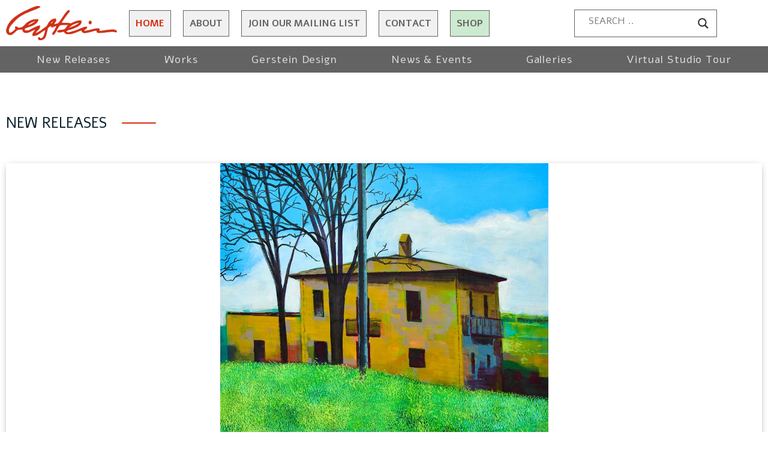

--- FILE ---
content_type: text/html; charset=UTF-8
request_url: https://davidgerstein.com/?product-page=9
body_size: 30743
content:
<!DOCTYPE html>
<html class="html" lang="en-US">
<head>
	<meta charset="UTF-8">
	<link rel="profile" href="https://gmpg.org/xfn/11">

	<meta name='robots' content='index, follow, max-image-preview:large, max-snippet:-1, max-video-preview:-1' />

            <script data-no-defer="1" data-ezscrex="false" data-cfasync="false" data-pagespeed-no-defer data-cookieconsent="ignore">
                var ctPublicFunctions = {"_ajax_nonce":"0227c7fd4d","_rest_nonce":"bdc4ec6929","_ajax_url":"\/wp-admin\/admin-ajax.php","_rest_url":"https:\/\/davidgerstein.com\/wp-json\/","data__cookies_type":"none","data__ajax_type":"rest","text__wait_for_decoding":"Decoding the contact data, let us a few seconds to finish. Anti-Spam by CleanTalk","cookiePrefix":"","wprocket_detected":false,"host_url":"davidgerstein.com"}
            </script>
        
            <script data-no-defer="1" data-ezscrex="false" data-cfasync="false" data-pagespeed-no-defer data-cookieconsent="ignore">
                var ctPublic = {"_ajax_nonce":"0227c7fd4d","settings__forms__check_internal":"0","settings__forms__check_external":"0","settings__forms__search_test":"1","settings__data__bot_detector_enabled":"1","blog_home":"https:\/\/davidgerstein.com\/","pixel__setting":"3","pixel__enabled":true,"pixel__url":"https:\/\/moderate10-v4.cleantalk.org\/pixel\/ea557b6daba9ab9392ae149d2f1f3a36.gif","data__email_check_before_post":"1","data__email_check_exist_post":"0","data__cookies_type":"none","data__key_is_ok":true,"data__visible_fields_required":true,"wl_brandname":"Anti-Spam by CleanTalk","wl_brandname_short":"CleanTalk","ct_checkjs_key":"ecaf2198c0ba7b67e8c936096c3076b3c7707c271f6f08b44bc22025e4af9a40","emailEncoderPassKey":"7cb3c11f6dfbc4aa691db6697e5d657f","bot_detector_forms_excluded":"W10=","advancedCacheExists":true,"varnishCacheExists":false,"wc_ajax_add_to_cart":true}
            </script>
        <meta name="viewport" content="width=device-width, initial-scale=1">
	<!-- This site is optimized with the Yoast SEO plugin v20.4 - https://yoast.com/wordpress/plugins/seo/ -->
	<title>Home - David Gerstein</title>
	<link rel="canonical" href="https://davidgerstein.com/" />
	<meta property="og:locale" content="en_US" />
	<meta property="og:type" content="website" />
	<meta property="og:title" content="Home - David Gerstein" />
	<meta property="og:description" content="New Releases Load More The STUDIO Situated at the heart of Israel in the Naham industrial area, the studio offers a unique view of a diverse selection of art works as well as of the creative vibrant work environment. The studio with the artist at its center can accommodate almost any inquiries &amp; requests regarding [&hellip;]" />
	<meta property="og:url" content="https://davidgerstein.com/" />
	<meta property="og:site_name" content="David Gerstein" />
	<meta property="article:modified_time" content="2025-09-25T07:12:06+00:00" />
	<meta property="og:image" content="https://davidgerstein.com/wp-content/uploads/2021/08/5-2.jpg" />
	<meta name="twitter:card" content="summary_large_image" />
	<meta name="twitter:label1" content="Est. reading time" />
	<meta name="twitter:data1" content="6 minutes" />
	<script type="application/ld+json" class="yoast-schema-graph">{"@context":"https://schema.org","@graph":[{"@type":"WebPage","@id":"https://davidgerstein.com/","url":"https://davidgerstein.com/","name":"Home - David Gerstein","isPartOf":{"@id":"https://davidgerstein.com/#website"},"about":{"@id":"https://davidgerstein.com/#organization"},"primaryImageOfPage":{"@id":"https://davidgerstein.com/#primaryimage"},"image":{"@id":"https://davidgerstein.com/#primaryimage"},"thumbnailUrl":"https://davidgerstein.com/wp-content/uploads/2021/08/5-2.jpg","datePublished":"2021-06-15T14:07:16+00:00","dateModified":"2025-09-25T07:12:06+00:00","breadcrumb":{"@id":"https://davidgerstein.com/#breadcrumb"},"inLanguage":"en-US","potentialAction":[{"@type":"ReadAction","target":["https://davidgerstein.com/"]}]},{"@type":"ImageObject","inLanguage":"en-US","@id":"https://davidgerstein.com/#primaryimage","url":"https://davidgerstein.com/wp-content/uploads/2021/08/5-2.jpg","contentUrl":"https://davidgerstein.com/wp-content/uploads/2021/08/5-2.jpg","width":815,"height":389},{"@type":"BreadcrumbList","@id":"https://davidgerstein.com/#breadcrumb","itemListElement":[{"@type":"ListItem","position":1,"name":"Home"}]},{"@type":"WebSite","@id":"https://davidgerstein.com/#website","url":"https://davidgerstein.com/","name":"David Gerstein","description":"David Gerstein","publisher":{"@id":"https://davidgerstein.com/#organization"},"potentialAction":[{"@type":"SearchAction","target":{"@type":"EntryPoint","urlTemplate":"https://davidgerstein.com/?s={search_term_string}"},"query-input":"required name=search_term_string"}],"inLanguage":"en-US"},{"@type":"Organization","@id":"https://davidgerstein.com/#organization","name":"David Gerstein","url":"https://davidgerstein.com/","logo":{"@type":"ImageObject","inLanguage":"en-US","@id":"https://davidgerstein.com/#/schema/logo/image/","url":"https://davidgerstein.com/wp-content/uploads/2021/08/favicon.png","contentUrl":"https://davidgerstein.com/wp-content/uploads/2021/08/favicon.png","width":64,"height":64,"caption":"David Gerstein"},"image":{"@id":"https://davidgerstein.com/#/schema/logo/image/"}}]}</script>
	<!-- / Yoast SEO plugin. -->


<link rel='dns-prefetch' href='//moderate.cleantalk.org' />
<link rel='dns-prefetch' href='//cdn.enable.co.il' />
<link rel="alternate" type="application/rss+xml" title="David Gerstein &raquo; Feed" href="https://davidgerstein.com/feed/" />
<link rel="alternate" type="application/rss+xml" title="David Gerstein &raquo; Comments Feed" href="https://davidgerstein.com/comments/feed/" />
<link rel="alternate" title="oEmbed (JSON)" type="application/json+oembed" href="https://davidgerstein.com/wp-json/oembed/1.0/embed?url=https%3A%2F%2Fdavidgerstein.com%2F" />
<link rel="alternate" title="oEmbed (XML)" type="text/xml+oembed" href="https://davidgerstein.com/wp-json/oembed/1.0/embed?url=https%3A%2F%2Fdavidgerstein.com%2F&#038;format=xml" />
<style id='wp-img-auto-sizes-contain-inline-css'>
img:is([sizes=auto i],[sizes^="auto," i]){contain-intrinsic-size:3000px 1500px}
/*# sourceURL=wp-img-auto-sizes-contain-inline-css */
</style>
<style id='wp-emoji-styles-inline-css'>

	img.wp-smiley, img.emoji {
		display: inline !important;
		border: none !important;
		box-shadow: none !important;
		height: 1em !important;
		width: 1em !important;
		margin: 0 0.07em !important;
		vertical-align: -0.1em !important;
		background: none !important;
		padding: 0 !important;
	}
/*# sourceURL=wp-emoji-styles-inline-css */
</style>
<link rel='stylesheet' id='wp-block-library-css' href='https://davidgerstein.com/wp-includes/css/dist/block-library/style.min.css?ver=6.9' media='all' />
<style id='wp-block-paragraph-inline-css'>
.is-small-text{font-size:.875em}.is-regular-text{font-size:1em}.is-large-text{font-size:2.25em}.is-larger-text{font-size:3em}.has-drop-cap:not(:focus):first-letter{float:left;font-size:8.4em;font-style:normal;font-weight:100;line-height:.68;margin:.05em .1em 0 0;text-transform:uppercase}body.rtl .has-drop-cap:not(:focus):first-letter{float:none;margin-left:.1em}p.has-drop-cap.has-background{overflow:hidden}:root :where(p.has-background){padding:1.25em 2.375em}:where(p.has-text-color:not(.has-link-color)) a{color:inherit}p.has-text-align-left[style*="writing-mode:vertical-lr"],p.has-text-align-right[style*="writing-mode:vertical-rl"]{rotate:180deg}
/*# sourceURL=https://davidgerstein.com/wp-includes/blocks/paragraph/style.min.css */
</style>
<style id='global-styles-inline-css'>
:root{--wp--preset--aspect-ratio--square: 1;--wp--preset--aspect-ratio--4-3: 4/3;--wp--preset--aspect-ratio--3-4: 3/4;--wp--preset--aspect-ratio--3-2: 3/2;--wp--preset--aspect-ratio--2-3: 2/3;--wp--preset--aspect-ratio--16-9: 16/9;--wp--preset--aspect-ratio--9-16: 9/16;--wp--preset--color--black: #000000;--wp--preset--color--cyan-bluish-gray: #abb8c3;--wp--preset--color--white: #ffffff;--wp--preset--color--pale-pink: #f78da7;--wp--preset--color--vivid-red: #cf2e2e;--wp--preset--color--luminous-vivid-orange: #ff6900;--wp--preset--color--luminous-vivid-amber: #fcb900;--wp--preset--color--light-green-cyan: #7bdcb5;--wp--preset--color--vivid-green-cyan: #00d084;--wp--preset--color--pale-cyan-blue: #8ed1fc;--wp--preset--color--vivid-cyan-blue: #0693e3;--wp--preset--color--vivid-purple: #9b51e0;--wp--preset--gradient--vivid-cyan-blue-to-vivid-purple: linear-gradient(135deg,rgb(6,147,227) 0%,rgb(155,81,224) 100%);--wp--preset--gradient--light-green-cyan-to-vivid-green-cyan: linear-gradient(135deg,rgb(122,220,180) 0%,rgb(0,208,130) 100%);--wp--preset--gradient--luminous-vivid-amber-to-luminous-vivid-orange: linear-gradient(135deg,rgb(252,185,0) 0%,rgb(255,105,0) 100%);--wp--preset--gradient--luminous-vivid-orange-to-vivid-red: linear-gradient(135deg,rgb(255,105,0) 0%,rgb(207,46,46) 100%);--wp--preset--gradient--very-light-gray-to-cyan-bluish-gray: linear-gradient(135deg,rgb(238,238,238) 0%,rgb(169,184,195) 100%);--wp--preset--gradient--cool-to-warm-spectrum: linear-gradient(135deg,rgb(74,234,220) 0%,rgb(151,120,209) 20%,rgb(207,42,186) 40%,rgb(238,44,130) 60%,rgb(251,105,98) 80%,rgb(254,248,76) 100%);--wp--preset--gradient--blush-light-purple: linear-gradient(135deg,rgb(255,206,236) 0%,rgb(152,150,240) 100%);--wp--preset--gradient--blush-bordeaux: linear-gradient(135deg,rgb(254,205,165) 0%,rgb(254,45,45) 50%,rgb(107,0,62) 100%);--wp--preset--gradient--luminous-dusk: linear-gradient(135deg,rgb(255,203,112) 0%,rgb(199,81,192) 50%,rgb(65,88,208) 100%);--wp--preset--gradient--pale-ocean: linear-gradient(135deg,rgb(255,245,203) 0%,rgb(182,227,212) 50%,rgb(51,167,181) 100%);--wp--preset--gradient--electric-grass: linear-gradient(135deg,rgb(202,248,128) 0%,rgb(113,206,126) 100%);--wp--preset--gradient--midnight: linear-gradient(135deg,rgb(2,3,129) 0%,rgb(40,116,252) 100%);--wp--preset--font-size--small: 13px;--wp--preset--font-size--medium: 20px;--wp--preset--font-size--large: 36px;--wp--preset--font-size--x-large: 42px;--wp--preset--spacing--20: 0.44rem;--wp--preset--spacing--30: 0.67rem;--wp--preset--spacing--40: 1rem;--wp--preset--spacing--50: 1.5rem;--wp--preset--spacing--60: 2.25rem;--wp--preset--spacing--70: 3.38rem;--wp--preset--spacing--80: 5.06rem;--wp--preset--shadow--natural: 6px 6px 9px rgba(0, 0, 0, 0.2);--wp--preset--shadow--deep: 12px 12px 50px rgba(0, 0, 0, 0.4);--wp--preset--shadow--sharp: 6px 6px 0px rgba(0, 0, 0, 0.2);--wp--preset--shadow--outlined: 6px 6px 0px -3px rgb(255, 255, 255), 6px 6px rgb(0, 0, 0);--wp--preset--shadow--crisp: 6px 6px 0px rgb(0, 0, 0);}:where(.is-layout-flex){gap: 0.5em;}:where(.is-layout-grid){gap: 0.5em;}body .is-layout-flex{display: flex;}.is-layout-flex{flex-wrap: wrap;align-items: center;}.is-layout-flex > :is(*, div){margin: 0;}body .is-layout-grid{display: grid;}.is-layout-grid > :is(*, div){margin: 0;}:where(.wp-block-columns.is-layout-flex){gap: 2em;}:where(.wp-block-columns.is-layout-grid){gap: 2em;}:where(.wp-block-post-template.is-layout-flex){gap: 1.25em;}:where(.wp-block-post-template.is-layout-grid){gap: 1.25em;}.has-black-color{color: var(--wp--preset--color--black) !important;}.has-cyan-bluish-gray-color{color: var(--wp--preset--color--cyan-bluish-gray) !important;}.has-white-color{color: var(--wp--preset--color--white) !important;}.has-pale-pink-color{color: var(--wp--preset--color--pale-pink) !important;}.has-vivid-red-color{color: var(--wp--preset--color--vivid-red) !important;}.has-luminous-vivid-orange-color{color: var(--wp--preset--color--luminous-vivid-orange) !important;}.has-luminous-vivid-amber-color{color: var(--wp--preset--color--luminous-vivid-amber) !important;}.has-light-green-cyan-color{color: var(--wp--preset--color--light-green-cyan) !important;}.has-vivid-green-cyan-color{color: var(--wp--preset--color--vivid-green-cyan) !important;}.has-pale-cyan-blue-color{color: var(--wp--preset--color--pale-cyan-blue) !important;}.has-vivid-cyan-blue-color{color: var(--wp--preset--color--vivid-cyan-blue) !important;}.has-vivid-purple-color{color: var(--wp--preset--color--vivid-purple) !important;}.has-black-background-color{background-color: var(--wp--preset--color--black) !important;}.has-cyan-bluish-gray-background-color{background-color: var(--wp--preset--color--cyan-bluish-gray) !important;}.has-white-background-color{background-color: var(--wp--preset--color--white) !important;}.has-pale-pink-background-color{background-color: var(--wp--preset--color--pale-pink) !important;}.has-vivid-red-background-color{background-color: var(--wp--preset--color--vivid-red) !important;}.has-luminous-vivid-orange-background-color{background-color: var(--wp--preset--color--luminous-vivid-orange) !important;}.has-luminous-vivid-amber-background-color{background-color: var(--wp--preset--color--luminous-vivid-amber) !important;}.has-light-green-cyan-background-color{background-color: var(--wp--preset--color--light-green-cyan) !important;}.has-vivid-green-cyan-background-color{background-color: var(--wp--preset--color--vivid-green-cyan) !important;}.has-pale-cyan-blue-background-color{background-color: var(--wp--preset--color--pale-cyan-blue) !important;}.has-vivid-cyan-blue-background-color{background-color: var(--wp--preset--color--vivid-cyan-blue) !important;}.has-vivid-purple-background-color{background-color: var(--wp--preset--color--vivid-purple) !important;}.has-black-border-color{border-color: var(--wp--preset--color--black) !important;}.has-cyan-bluish-gray-border-color{border-color: var(--wp--preset--color--cyan-bluish-gray) !important;}.has-white-border-color{border-color: var(--wp--preset--color--white) !important;}.has-pale-pink-border-color{border-color: var(--wp--preset--color--pale-pink) !important;}.has-vivid-red-border-color{border-color: var(--wp--preset--color--vivid-red) !important;}.has-luminous-vivid-orange-border-color{border-color: var(--wp--preset--color--luminous-vivid-orange) !important;}.has-luminous-vivid-amber-border-color{border-color: var(--wp--preset--color--luminous-vivid-amber) !important;}.has-light-green-cyan-border-color{border-color: var(--wp--preset--color--light-green-cyan) !important;}.has-vivid-green-cyan-border-color{border-color: var(--wp--preset--color--vivid-green-cyan) !important;}.has-pale-cyan-blue-border-color{border-color: var(--wp--preset--color--pale-cyan-blue) !important;}.has-vivid-cyan-blue-border-color{border-color: var(--wp--preset--color--vivid-cyan-blue) !important;}.has-vivid-purple-border-color{border-color: var(--wp--preset--color--vivid-purple) !important;}.has-vivid-cyan-blue-to-vivid-purple-gradient-background{background: var(--wp--preset--gradient--vivid-cyan-blue-to-vivid-purple) !important;}.has-light-green-cyan-to-vivid-green-cyan-gradient-background{background: var(--wp--preset--gradient--light-green-cyan-to-vivid-green-cyan) !important;}.has-luminous-vivid-amber-to-luminous-vivid-orange-gradient-background{background: var(--wp--preset--gradient--luminous-vivid-amber-to-luminous-vivid-orange) !important;}.has-luminous-vivid-orange-to-vivid-red-gradient-background{background: var(--wp--preset--gradient--luminous-vivid-orange-to-vivid-red) !important;}.has-very-light-gray-to-cyan-bluish-gray-gradient-background{background: var(--wp--preset--gradient--very-light-gray-to-cyan-bluish-gray) !important;}.has-cool-to-warm-spectrum-gradient-background{background: var(--wp--preset--gradient--cool-to-warm-spectrum) !important;}.has-blush-light-purple-gradient-background{background: var(--wp--preset--gradient--blush-light-purple) !important;}.has-blush-bordeaux-gradient-background{background: var(--wp--preset--gradient--blush-bordeaux) !important;}.has-luminous-dusk-gradient-background{background: var(--wp--preset--gradient--luminous-dusk) !important;}.has-pale-ocean-gradient-background{background: var(--wp--preset--gradient--pale-ocean) !important;}.has-electric-grass-gradient-background{background: var(--wp--preset--gradient--electric-grass) !important;}.has-midnight-gradient-background{background: var(--wp--preset--gradient--midnight) !important;}.has-small-font-size{font-size: var(--wp--preset--font-size--small) !important;}.has-medium-font-size{font-size: var(--wp--preset--font-size--medium) !important;}.has-large-font-size{font-size: var(--wp--preset--font-size--large) !important;}.has-x-large-font-size{font-size: var(--wp--preset--font-size--x-large) !important;}
/*# sourceURL=global-styles-inline-css */
</style>

<style id='classic-theme-styles-inline-css'>
/*! This file is auto-generated */
.wp-block-button__link{color:#fff;background-color:#32373c;border-radius:9999px;box-shadow:none;text-decoration:none;padding:calc(.667em + 2px) calc(1.333em + 2px);font-size:1.125em}.wp-block-file__button{background:#32373c;color:#fff;text-decoration:none}
/*# sourceURL=/wp-includes/css/classic-themes.min.css */
</style>
<link rel='stylesheet' id='pgc-simply-gallery-plugin-lightbox-style-css' href='https://davidgerstein.com/wp-content/plugins/simply-gallery-block/plugins/pgc_sgb_lightbox.min.style.css?ver=3.1.1' media='all' />
<link rel='stylesheet' id='ct_public_css-css' href='https://davidgerstein.com/wp-content/plugins/cleantalk-spam-protect/css/cleantalk-public.min.css?ver=6.44' media='all' />
<link rel='stylesheet' id='ct_email_decoder_css-css' href='https://davidgerstein.com/wp-content/plugins/cleantalk-spam-protect/css/cleantalk-email-decoder.min.css?ver=6.44' media='all' />
<style id='woocommerce-inline-inline-css'>
.woocommerce form .form-row .required { visibility: visible; }
/*# sourceURL=woocommerce-inline-inline-css */
</style>
<link rel='stylesheet' id='xoo-wsc-css' href='https://davidgerstein.com/wp-content/plugins/woocommerce-side-cart-premium/public/css/xoo-wsc-public.css?ver=1.0.3' media='all' />
<style id='xoo-wsc-inline-css'>
.xoo-wsc-basket{display: none;}.xoo-wsc-footer a.xoo-wsc-ft-btn{
				background-color: #777;
				color: #fff;
				padding-top: 5px;
				padding-bottom: 5px;
			}

			.xoo-wsc-coupon-submit{
				background-color: #777;
				color: #fff;
			}
			.xoo-wsc-header{
				background-color: #ffffff;
				color: #000000;
				border-bottom-width: 1px;
				border-bottom-color: #eeeeee;
				border-bottom-style: solid;
				padding: 20px 20px;
			}
			.xoo-wsc-ctxt{
				font-size: 25px;
			}
			.xoo-wsc-close{
				font-size: 20px;
			}
			.xoo-wsc-container{
				right: -300px;
				width: 300px;
			}
			.xoo-wsc-body{
				background-color: #ffffff;
				font-size: 14px;
				color: #000000;
			}
			input[type='number'].xoo-wsc-qty{
				background-color: #ffffff;
			}
			.xoo-wsc-qtybox{
				border-color: #000000;
			}
			.xoo-wsc-chng{
				border-color: #000000;
			}
			a.xoo-wsc-remove{
				color: #000000;
			}
			a.xoo-wsc-pname{
				color: #000000;
				font-size: 16px;
			}
			.xoo-wsc-img-col{
				width: 35%;
			}
			.xoo-wsc-sum-col{
				width: 60%;
			}
			.xoo-wsc-product{
				border-top-style: solid;
				border-top-color: #eeeeee;
				border-top-width: 1px;
			}
			.xoo-wsc-basket{
				background-color: #ffffff;
				bottom: 12px;
				position: fixed;
			}
			.xoo-wsc-modal.xoo-wsc-active .xoo-wsc-basket{
				right: 300px;
			}
			.xoo-wsc-basket .xoo-wsc-bki{
				color: #000000;
				font-size: 35px;
			}
			.xoo-wsc-basket img.xoo-wsc-bki{
				width: 35px;
				height: 35px;
			}
			.xoo-wsc-items-count{
				background-color: #d42e12;
				color: #ffffff;
			}
			.xoo-wsc-footer{
				background-color: #ffffff;
			}
			.xoo-wsc-footer a.xoo-wsc-ft-btn{
				margin: 4px 0;
			}
			.xoo-wsc-wp-item img.size-shop_catalog, .xoo-wsc-rp-item img.wp-post-image{
				width: 75px;
			}
			li.xoo-wsc-rp-item{
				background-color: #fff;
			}
		
/*# sourceURL=xoo-wsc-inline-css */
</style>
<link rel='stylesheet' id='xoo-wsc-fonts-css' href='https://davidgerstein.com/wp-content/plugins/woocommerce-side-cart-premium/lib/fonts/xoo-wsc-fonts.css?ver=1.0.3' media='all' />
<link rel='stylesheet' id='style-css' href='https://davidgerstein.com/wp-content/themes/sitepro/style.css?ver=6.9' media='all' />
<link rel='stylesheet' id='oceanwp-woo-mini-cart-css' href='https://davidgerstein.com/wp-content/themes/oceanwp/assets/css/woo/woo-mini-cart.min.css?ver=6.9' media='all' />
<link rel='stylesheet' id='font-awesome-css' href='https://davidgerstein.com/wp-content/themes/oceanwp/assets/fonts/fontawesome/css/all.min.css?ver=5.15.1' media='all' />
<style id='font-awesome-inline-css'>
[data-font="FontAwesome"]:before {font-family: 'FontAwesome' !important;content: attr(data-icon) !important;speak: none !important;font-weight: normal !important;font-variant: normal !important;text-transform: none !important;line-height: 1 !important;font-style: normal !important;-webkit-font-smoothing: antialiased !important;-moz-osx-font-smoothing: grayscale !important;}
/*# sourceURL=font-awesome-inline-css */
</style>
<link rel='stylesheet' id='simple-line-icons-css' href='https://davidgerstein.com/wp-content/themes/oceanwp/assets/css/third/simple-line-icons.min.css?ver=2.4.0' media='all' />
<link rel='stylesheet' id='oceanwp-style-css' href='https://davidgerstein.com/wp-content/themes/oceanwp/assets/css/style.min.css?ver=1.0.0' media='all' />
<link rel='stylesheet' id='oceanwp-google-font-alef-css' href='https://davidgerstein.com/wp-content/uploads/oceanwp-webfonts-css/9a5b6086276c06269c66d21cddc70ff9.css?ver=6.9' media='all' />
<link rel='stylesheet' id='jet-woo-product-gallery-css' href='https://davidgerstein.com/wp-content/plugins/jet-woo-product-gallery/assets/css/jet-woo-product-gallery.css?ver=2.0.1' media='all' />
<link rel='stylesheet' id='wpdreams-asl-basic-css' href='https://davidgerstein.com/wp-content/plugins/ajax-search-lite/css/style.basic.css?ver=4.11' media='all' />
<link rel='stylesheet' id='wpdreams-ajaxsearchlite-css' href='https://davidgerstein.com/wp-content/plugins/ajax-search-lite/css/style-curvy-black.css?ver=4.11' media='all' />
<link rel='stylesheet' id='elementor-icons-css' href='https://davidgerstein.com/wp-content/plugins/elementor/assets/lib/eicons/css/elementor-icons.min.css?ver=5.18.0' media='all' />
<link rel='stylesheet' id='elementor-frontend-css' href='https://davidgerstein.com/wp-content/plugins/elementor/assets/css/frontend.min.css?ver=3.12.0' media='all' />
<style id='elementor-frontend-inline-css'>
.elementor-kit-12{--e-global-color-primary:#6EC1E4;--e-global-color-secondary:#54595F;--e-global-color-text:#7A7A7A;--e-global-color-accent:#61CE70;--e-global-typography-primary-font-family:"Roboto";--e-global-typography-primary-font-weight:600;--e-global-typography-secondary-font-family:"Roboto Slab";--e-global-typography-secondary-font-weight:400;--e-global-typography-text-font-family:"Roboto";--e-global-typography-text-font-weight:400;--e-global-typography-accent-font-family:"Roboto";--e-global-typography-accent-font-weight:500;}.elementor-section.elementor-section-boxed > .elementor-container{max-width:1140px;}.e-con{--container-max-width:1140px;}.elementor-widget:not(:last-child){margin-bottom:20px;}.elementor-element{--widgets-spacing:20px;}{}h1.entry-title{display:var(--page-title-display);}.elementor-kit-12 e-page-transition{background-color:#FFBC7D;}@media(max-width:1024px){.elementor-section.elementor-section-boxed > .elementor-container{max-width:1024px;}.e-con{--container-max-width:1024px;}}@media(max-width:767px){.elementor-section.elementor-section-boxed > .elementor-container{max-width:767px;}.e-con{--container-max-width:767px;}}
.elementor-widget-heading .elementor-heading-title{color:var( --e-global-color-primary );font-family:var( --e-global-typography-primary-font-family ), Sans-serif;font-weight:var( --e-global-typography-primary-font-weight );}.elementor-widget-image .widget-image-caption{color:var( --e-global-color-text );font-family:var( --e-global-typography-text-font-family ), Sans-serif;font-weight:var( --e-global-typography-text-font-weight );}.elementor-widget-text-editor{color:var( --e-global-color-text );font-family:var( --e-global-typography-text-font-family ), Sans-serif;font-weight:var( --e-global-typography-text-font-weight );}.elementor-widget-text-editor.elementor-drop-cap-view-stacked .elementor-drop-cap{background-color:var( --e-global-color-primary );}.elementor-widget-text-editor.elementor-drop-cap-view-framed .elementor-drop-cap, .elementor-widget-text-editor.elementor-drop-cap-view-default .elementor-drop-cap{color:var( --e-global-color-primary );border-color:var( --e-global-color-primary );}.elementor-widget-button .elementor-button{font-family:var( --e-global-typography-accent-font-family ), Sans-serif;font-weight:var( --e-global-typography-accent-font-weight );background-color:var( --e-global-color-accent );}.elementor-widget-divider{--divider-color:var( --e-global-color-secondary );}.elementor-widget-divider .elementor-divider__text{color:var( --e-global-color-secondary );font-family:var( --e-global-typography-secondary-font-family ), Sans-serif;font-weight:var( --e-global-typography-secondary-font-weight );}.elementor-widget-divider.elementor-view-stacked .elementor-icon{background-color:var( --e-global-color-secondary );}.elementor-widget-divider.elementor-view-framed .elementor-icon, .elementor-widget-divider.elementor-view-default .elementor-icon{color:var( --e-global-color-secondary );border-color:var( --e-global-color-secondary );}.elementor-widget-divider.elementor-view-framed .elementor-icon, .elementor-widget-divider.elementor-view-default .elementor-icon svg{fill:var( --e-global-color-secondary );}.elementor-widget-image-box .elementor-image-box-title{color:var( --e-global-color-primary );font-family:var( --e-global-typography-primary-font-family ), Sans-serif;font-weight:var( --e-global-typography-primary-font-weight );}.elementor-widget-image-box .elementor-image-box-description{color:var( --e-global-color-text );font-family:var( --e-global-typography-text-font-family ), Sans-serif;font-weight:var( --e-global-typography-text-font-weight );}.elementor-widget-icon.elementor-view-stacked .elementor-icon{background-color:var( --e-global-color-primary );}.elementor-widget-icon.elementor-view-framed .elementor-icon, .elementor-widget-icon.elementor-view-default .elementor-icon{color:var( --e-global-color-primary );border-color:var( --e-global-color-primary );}.elementor-widget-icon.elementor-view-framed .elementor-icon, .elementor-widget-icon.elementor-view-default .elementor-icon svg{fill:var( --e-global-color-primary );}.elementor-widget-icon-box.elementor-view-stacked .elementor-icon{background-color:var( --e-global-color-primary );}.elementor-widget-icon-box.elementor-view-framed .elementor-icon, .elementor-widget-icon-box.elementor-view-default .elementor-icon{fill:var( --e-global-color-primary );color:var( --e-global-color-primary );border-color:var( --e-global-color-primary );}.elementor-widget-icon-box .elementor-icon-box-title{color:var( --e-global-color-primary );}.elementor-widget-icon-box .elementor-icon-box-title, .elementor-widget-icon-box .elementor-icon-box-title a{font-family:var( --e-global-typography-primary-font-family ), Sans-serif;font-weight:var( --e-global-typography-primary-font-weight );}.elementor-widget-icon-box .elementor-icon-box-description{color:var( --e-global-color-text );font-family:var( --e-global-typography-text-font-family ), Sans-serif;font-weight:var( --e-global-typography-text-font-weight );}.elementor-widget-star-rating .elementor-star-rating__title{color:var( --e-global-color-text );font-family:var( --e-global-typography-text-font-family ), Sans-serif;font-weight:var( --e-global-typography-text-font-weight );}.elementor-widget-image-gallery .gallery-item .gallery-caption{font-family:var( --e-global-typography-accent-font-family ), Sans-serif;font-weight:var( --e-global-typography-accent-font-weight );}.elementor-widget-icon-list .elementor-icon-list-item:not(:last-child):after{border-color:var( --e-global-color-text );}.elementor-widget-icon-list .elementor-icon-list-icon i{color:var( --e-global-color-primary );}.elementor-widget-icon-list .elementor-icon-list-icon svg{fill:var( --e-global-color-primary );}.elementor-widget-icon-list .elementor-icon-list-item > .elementor-icon-list-text, .elementor-widget-icon-list .elementor-icon-list-item > a{font-family:var( --e-global-typography-text-font-family ), Sans-serif;font-weight:var( --e-global-typography-text-font-weight );}.elementor-widget-icon-list .elementor-icon-list-text{color:var( --e-global-color-secondary );}.elementor-widget-counter .elementor-counter-number-wrapper{color:var( --e-global-color-primary );font-family:var( --e-global-typography-primary-font-family ), Sans-serif;font-weight:var( --e-global-typography-primary-font-weight );}.elementor-widget-counter .elementor-counter-title{color:var( --e-global-color-secondary );font-family:var( --e-global-typography-secondary-font-family ), Sans-serif;font-weight:var( --e-global-typography-secondary-font-weight );}.elementor-widget-progress .elementor-progress-wrapper .elementor-progress-bar{background-color:var( --e-global-color-primary );}.elementor-widget-progress .elementor-title{color:var( --e-global-color-primary );font-family:var( --e-global-typography-text-font-family ), Sans-serif;font-weight:var( --e-global-typography-text-font-weight );}.elementor-widget-testimonial .elementor-testimonial-content{color:var( --e-global-color-text );font-family:var( --e-global-typography-text-font-family ), Sans-serif;font-weight:var( --e-global-typography-text-font-weight );}.elementor-widget-testimonial .elementor-testimonial-name{color:var( --e-global-color-primary );font-family:var( --e-global-typography-primary-font-family ), Sans-serif;font-weight:var( --e-global-typography-primary-font-weight );}.elementor-widget-testimonial .elementor-testimonial-job{color:var( --e-global-color-secondary );font-family:var( --e-global-typography-secondary-font-family ), Sans-serif;font-weight:var( --e-global-typography-secondary-font-weight );}.elementor-widget-tabs .elementor-tab-title, .elementor-widget-tabs .elementor-tab-title a{color:var( --e-global-color-primary );}.elementor-widget-tabs .elementor-tab-title.elementor-active,
					 .elementor-widget-tabs .elementor-tab-title.elementor-active a{color:var( --e-global-color-accent );}.elementor-widget-tabs .elementor-tab-title{font-family:var( --e-global-typography-primary-font-family ), Sans-serif;font-weight:var( --e-global-typography-primary-font-weight );}.elementor-widget-tabs .elementor-tab-content{color:var( --e-global-color-text );font-family:var( --e-global-typography-text-font-family ), Sans-serif;font-weight:var( --e-global-typography-text-font-weight );}.elementor-widget-accordion .elementor-accordion-icon, .elementor-widget-accordion .elementor-accordion-title{color:var( --e-global-color-primary );}.elementor-widget-accordion .elementor-accordion-icon svg{fill:var( --e-global-color-primary );}.elementor-widget-accordion .elementor-active .elementor-accordion-icon, .elementor-widget-accordion .elementor-active .elementor-accordion-title{color:var( --e-global-color-accent );}.elementor-widget-accordion .elementor-active .elementor-accordion-icon svg{fill:var( --e-global-color-accent );}.elementor-widget-accordion .elementor-accordion-title{font-family:var( --e-global-typography-primary-font-family ), Sans-serif;font-weight:var( --e-global-typography-primary-font-weight );}.elementor-widget-accordion .elementor-tab-content{color:var( --e-global-color-text );font-family:var( --e-global-typography-text-font-family ), Sans-serif;font-weight:var( --e-global-typography-text-font-weight );}.elementor-widget-toggle .elementor-toggle-title, .elementor-widget-toggle .elementor-toggle-icon{color:var( --e-global-color-primary );}.elementor-widget-toggle .elementor-toggle-icon svg{fill:var( --e-global-color-primary );}.elementor-widget-toggle .elementor-tab-title.elementor-active a, .elementor-widget-toggle .elementor-tab-title.elementor-active .elementor-toggle-icon{color:var( --e-global-color-accent );}.elementor-widget-toggle .elementor-toggle-title{font-family:var( --e-global-typography-primary-font-family ), Sans-serif;font-weight:var( --e-global-typography-primary-font-weight );}.elementor-widget-toggle .elementor-tab-content{color:var( --e-global-color-text );font-family:var( --e-global-typography-text-font-family ), Sans-serif;font-weight:var( --e-global-typography-text-font-weight );}.elementor-widget-alert .elementor-alert-title{font-family:var( --e-global-typography-primary-font-family ), Sans-serif;font-weight:var( --e-global-typography-primary-font-weight );}.elementor-widget-alert .elementor-alert-description{font-family:var( --e-global-typography-text-font-family ), Sans-serif;font-weight:var( --e-global-typography-text-font-weight );}.elementor-widget-text-path{font-family:var( --e-global-typography-text-font-family ), Sans-serif;font-weight:var( --e-global-typography-text-font-weight );}.elementor-widget-theme-site-logo .widget-image-caption{color:var( --e-global-color-text );font-family:var( --e-global-typography-text-font-family ), Sans-serif;font-weight:var( --e-global-typography-text-font-weight );}.elementor-widget-theme-site-title .elementor-heading-title{color:var( --e-global-color-primary );font-family:var( --e-global-typography-primary-font-family ), Sans-serif;font-weight:var( --e-global-typography-primary-font-weight );}.elementor-widget-theme-page-title .elementor-heading-title{color:var( --e-global-color-primary );font-family:var( --e-global-typography-primary-font-family ), Sans-serif;font-weight:var( --e-global-typography-primary-font-weight );}.elementor-widget-theme-post-title .elementor-heading-title{color:var( --e-global-color-primary );font-family:var( --e-global-typography-primary-font-family ), Sans-serif;font-weight:var( --e-global-typography-primary-font-weight );}.elementor-widget-theme-post-excerpt .elementor-widget-container{color:var( --e-global-color-text );font-family:var( --e-global-typography-text-font-family ), Sans-serif;font-weight:var( --e-global-typography-text-font-weight );}.elementor-widget-theme-post-content{color:var( --e-global-color-text );font-family:var( --e-global-typography-text-font-family ), Sans-serif;font-weight:var( --e-global-typography-text-font-weight );}.elementor-widget-theme-post-featured-image .widget-image-caption{color:var( --e-global-color-text );font-family:var( --e-global-typography-text-font-family ), Sans-serif;font-weight:var( --e-global-typography-text-font-weight );}.elementor-widget-theme-archive-title .elementor-heading-title{color:var( --e-global-color-primary );font-family:var( --e-global-typography-primary-font-family ), Sans-serif;font-weight:var( --e-global-typography-primary-font-weight );}.elementor-widget-archive-posts .elementor-post__title, .elementor-widget-archive-posts .elementor-post__title a{color:var( --e-global-color-secondary );font-family:var( --e-global-typography-primary-font-family ), Sans-serif;font-weight:var( --e-global-typography-primary-font-weight );}.elementor-widget-archive-posts .elementor-post__meta-data{font-family:var( --e-global-typography-secondary-font-family ), Sans-serif;font-weight:var( --e-global-typography-secondary-font-weight );}.elementor-widget-archive-posts .elementor-post__excerpt p{font-family:var( --e-global-typography-text-font-family ), Sans-serif;font-weight:var( --e-global-typography-text-font-weight );}.elementor-widget-archive-posts .elementor-post__read-more{color:var( --e-global-color-accent );}.elementor-widget-archive-posts a.elementor-post__read-more{font-family:var( --e-global-typography-accent-font-family ), Sans-serif;font-weight:var( --e-global-typography-accent-font-weight );}.elementor-widget-archive-posts .elementor-post__card .elementor-post__badge{background-color:var( --e-global-color-accent );font-family:var( --e-global-typography-accent-font-family ), Sans-serif;font-weight:var( --e-global-typography-accent-font-weight );}.elementor-widget-archive-posts .elementor-pagination{font-family:var( --e-global-typography-secondary-font-family ), Sans-serif;font-weight:var( --e-global-typography-secondary-font-weight );}.elementor-widget-archive-posts .elementor-button{font-family:var( --e-global-typography-accent-font-family ), Sans-serif;font-weight:var( --e-global-typography-accent-font-weight );background-color:var( --e-global-color-accent );}.elementor-widget-archive-posts .e-load-more-message{font-family:var( --e-global-typography-secondary-font-family ), Sans-serif;font-weight:var( --e-global-typography-secondary-font-weight );}.elementor-widget-archive-posts .elementor-posts-nothing-found{color:var( --e-global-color-text );font-family:var( --e-global-typography-text-font-family ), Sans-serif;font-weight:var( --e-global-typography-text-font-weight );}.elementor-widget-loop-grid .elementor-pagination{font-family:var( --e-global-typography-secondary-font-family ), Sans-serif;font-weight:var( --e-global-typography-secondary-font-weight );}.elementor-widget-loop-grid .elementor-button{font-family:var( --e-global-typography-accent-font-family ), Sans-serif;font-weight:var( --e-global-typography-accent-font-weight );background-color:var( --e-global-color-accent );}.elementor-widget-loop-grid .e-load-more-message{font-family:var( --e-global-typography-secondary-font-family ), Sans-serif;font-weight:var( --e-global-typography-secondary-font-weight );}.elementor-widget-posts .elementor-post__title, .elementor-widget-posts .elementor-post__title a{color:var( --e-global-color-secondary );font-family:var( --e-global-typography-primary-font-family ), Sans-serif;font-weight:var( --e-global-typography-primary-font-weight );}.elementor-widget-posts .elementor-post__meta-data{font-family:var( --e-global-typography-secondary-font-family ), Sans-serif;font-weight:var( --e-global-typography-secondary-font-weight );}.elementor-widget-posts .elementor-post__excerpt p{font-family:var( --e-global-typography-text-font-family ), Sans-serif;font-weight:var( --e-global-typography-text-font-weight );}.elementor-widget-posts .elementor-post__read-more{color:var( --e-global-color-accent );}.elementor-widget-posts a.elementor-post__read-more{font-family:var( --e-global-typography-accent-font-family ), Sans-serif;font-weight:var( --e-global-typography-accent-font-weight );}.elementor-widget-posts .elementor-post__card .elementor-post__badge{background-color:var( --e-global-color-accent );font-family:var( --e-global-typography-accent-font-family ), Sans-serif;font-weight:var( --e-global-typography-accent-font-weight );}.elementor-widget-posts .elementor-pagination{font-family:var( --e-global-typography-secondary-font-family ), Sans-serif;font-weight:var( --e-global-typography-secondary-font-weight );}.elementor-widget-posts .elementor-button{font-family:var( --e-global-typography-accent-font-family ), Sans-serif;font-weight:var( --e-global-typography-accent-font-weight );background-color:var( --e-global-color-accent );}.elementor-widget-posts .e-load-more-message{font-family:var( --e-global-typography-secondary-font-family ), Sans-serif;font-weight:var( --e-global-typography-secondary-font-weight );}.elementor-widget-portfolio a .elementor-portfolio-item__overlay{background-color:var( --e-global-color-accent );}.elementor-widget-portfolio .elementor-portfolio-item__title{font-family:var( --e-global-typography-primary-font-family ), Sans-serif;font-weight:var( --e-global-typography-primary-font-weight );}.elementor-widget-portfolio .elementor-portfolio__filter{color:var( --e-global-color-text );font-family:var( --e-global-typography-primary-font-family ), Sans-serif;font-weight:var( --e-global-typography-primary-font-weight );}.elementor-widget-portfolio .elementor-portfolio__filter.elementor-active{color:var( --e-global-color-primary );}.elementor-widget-gallery .elementor-gallery-item__title{font-family:var( --e-global-typography-primary-font-family ), Sans-serif;font-weight:var( --e-global-typography-primary-font-weight );}.elementor-widget-gallery .elementor-gallery-item__description{font-family:var( --e-global-typography-text-font-family ), Sans-serif;font-weight:var( --e-global-typography-text-font-weight );}.elementor-widget-gallery{--galleries-title-color-normal:var( --e-global-color-primary );--galleries-title-color-hover:var( --e-global-color-secondary );--galleries-pointer-bg-color-hover:var( --e-global-color-accent );--gallery-title-color-active:var( --e-global-color-secondary );--galleries-pointer-bg-color-active:var( --e-global-color-accent );}.elementor-widget-gallery .elementor-gallery-title{font-family:var( --e-global-typography-primary-font-family ), Sans-serif;font-weight:var( --e-global-typography-primary-font-weight );}.elementor-widget-form .elementor-field-group > label, .elementor-widget-form .elementor-field-subgroup label{color:var( --e-global-color-text );}.elementor-widget-form .elementor-field-group > label{font-family:var( --e-global-typography-text-font-family ), Sans-serif;font-weight:var( --e-global-typography-text-font-weight );}.elementor-widget-form .elementor-field-type-html{color:var( --e-global-color-text );font-family:var( --e-global-typography-text-font-family ), Sans-serif;font-weight:var( --e-global-typography-text-font-weight );}.elementor-widget-form .elementor-field-group .elementor-field{color:var( --e-global-color-text );}.elementor-widget-form .elementor-field-group .elementor-field, .elementor-widget-form .elementor-field-subgroup label{font-family:var( --e-global-typography-text-font-family ), Sans-serif;font-weight:var( --e-global-typography-text-font-weight );}.elementor-widget-form .elementor-button{font-family:var( --e-global-typography-accent-font-family ), Sans-serif;font-weight:var( --e-global-typography-accent-font-weight );}.elementor-widget-form .e-form__buttons__wrapper__button-next{background-color:var( --e-global-color-accent );}.elementor-widget-form .elementor-button[type="submit"]{background-color:var( --e-global-color-accent );}.elementor-widget-form .e-form__buttons__wrapper__button-previous{background-color:var( --e-global-color-accent );}.elementor-widget-form .elementor-message{font-family:var( --e-global-typography-text-font-family ), Sans-serif;font-weight:var( --e-global-typography-text-font-weight );}.elementor-widget-form .e-form__indicators__indicator, .elementor-widget-form .e-form__indicators__indicator__label{font-family:var( --e-global-typography-accent-font-family ), Sans-serif;font-weight:var( --e-global-typography-accent-font-weight );}.elementor-widget-form{--e-form-steps-indicator-inactive-primary-color:var( --e-global-color-text );--e-form-steps-indicator-active-primary-color:var( --e-global-color-accent );--e-form-steps-indicator-completed-primary-color:var( --e-global-color-accent );--e-form-steps-indicator-progress-color:var( --e-global-color-accent );--e-form-steps-indicator-progress-background-color:var( --e-global-color-text );--e-form-steps-indicator-progress-meter-color:var( --e-global-color-text );}.elementor-widget-form .e-form__indicators__indicator__progress__meter{font-family:var( --e-global-typography-accent-font-family ), Sans-serif;font-weight:var( --e-global-typography-accent-font-weight );}.elementor-widget-login .elementor-field-group > a{color:var( --e-global-color-text );}.elementor-widget-login .elementor-field-group > a:hover{color:var( --e-global-color-accent );}.elementor-widget-login .elementor-form-fields-wrapper label{color:var( --e-global-color-text );font-family:var( --e-global-typography-text-font-family ), Sans-serif;font-weight:var( --e-global-typography-text-font-weight );}.elementor-widget-login .elementor-field-group .elementor-field{color:var( --e-global-color-text );}.elementor-widget-login .elementor-field-group .elementor-field, .elementor-widget-login .elementor-field-subgroup label{font-family:var( --e-global-typography-text-font-family ), Sans-serif;font-weight:var( --e-global-typography-text-font-weight );}.elementor-widget-login .elementor-button{font-family:var( --e-global-typography-accent-font-family ), Sans-serif;font-weight:var( --e-global-typography-accent-font-weight );background-color:var( --e-global-color-accent );}.elementor-widget-login .elementor-widget-container .elementor-login__logged-in-message{color:var( --e-global-color-text );font-family:var( --e-global-typography-text-font-family ), Sans-serif;font-weight:var( --e-global-typography-text-font-weight );}.elementor-widget-slides .elementor-slide-heading{font-family:var( --e-global-typography-primary-font-family ), Sans-serif;font-weight:var( --e-global-typography-primary-font-weight );}.elementor-widget-slides .elementor-slide-description{font-family:var( --e-global-typography-secondary-font-family ), Sans-serif;font-weight:var( --e-global-typography-secondary-font-weight );}.elementor-widget-slides .elementor-slide-button{font-family:var( --e-global-typography-accent-font-family ), Sans-serif;font-weight:var( --e-global-typography-accent-font-weight );}.elementor-widget-nav-menu .elementor-nav-menu .elementor-item{font-family:var( --e-global-typography-primary-font-family ), Sans-serif;font-weight:var( --e-global-typography-primary-font-weight );}.elementor-widget-nav-menu .elementor-nav-menu--main .elementor-item{color:var( --e-global-color-text );fill:var( --e-global-color-text );}.elementor-widget-nav-menu .elementor-nav-menu--main .elementor-item:hover,
					.elementor-widget-nav-menu .elementor-nav-menu--main .elementor-item.elementor-item-active,
					.elementor-widget-nav-menu .elementor-nav-menu--main .elementor-item.highlighted,
					.elementor-widget-nav-menu .elementor-nav-menu--main .elementor-item:focus{color:var( --e-global-color-accent );fill:var( --e-global-color-accent );}.elementor-widget-nav-menu .elementor-nav-menu--main:not(.e--pointer-framed) .elementor-item:before,
					.elementor-widget-nav-menu .elementor-nav-menu--main:not(.e--pointer-framed) .elementor-item:after{background-color:var( --e-global-color-accent );}.elementor-widget-nav-menu .e--pointer-framed .elementor-item:before,
					.elementor-widget-nav-menu .e--pointer-framed .elementor-item:after{border-color:var( --e-global-color-accent );}.elementor-widget-nav-menu{--e-nav-menu-divider-color:var( --e-global-color-text );}.elementor-widget-nav-menu .elementor-nav-menu--dropdown .elementor-item, .elementor-widget-nav-menu .elementor-nav-menu--dropdown  .elementor-sub-item{font-family:var( --e-global-typography-accent-font-family ), Sans-serif;font-weight:var( --e-global-typography-accent-font-weight );}.elementor-widget-animated-headline .elementor-headline-dynamic-wrapper path{stroke:var( --e-global-color-accent );}.elementor-widget-animated-headline .elementor-headline-plain-text{color:var( --e-global-color-secondary );}.elementor-widget-animated-headline .elementor-headline{font-family:var( --e-global-typography-primary-font-family ), Sans-serif;font-weight:var( --e-global-typography-primary-font-weight );}.elementor-widget-animated-headline{--dynamic-text-color:var( --e-global-color-secondary );}.elementor-widget-animated-headline .elementor-headline-dynamic-text{font-family:var( --e-global-typography-primary-font-family ), Sans-serif;font-weight:var( --e-global-typography-primary-font-weight );}.elementor-widget-hotspot .widget-image-caption{font-family:var( --e-global-typography-text-font-family ), Sans-serif;font-weight:var( --e-global-typography-text-font-weight );}.elementor-widget-hotspot{--hotspot-color:var( --e-global-color-primary );--hotspot-box-color:var( --e-global-color-secondary );--tooltip-color:var( --e-global-color-secondary );}.elementor-widget-hotspot .e-hotspot__label{font-family:var( --e-global-typography-primary-font-family ), Sans-serif;font-weight:var( --e-global-typography-primary-font-weight );}.elementor-widget-hotspot .e-hotspot__tooltip{font-family:var( --e-global-typography-secondary-font-family ), Sans-serif;font-weight:var( --e-global-typography-secondary-font-weight );}.elementor-widget-price-list .elementor-price-list-header{color:var( --e-global-color-primary );font-family:var( --e-global-typography-primary-font-family ), Sans-serif;font-weight:var( --e-global-typography-primary-font-weight );}.elementor-widget-price-list .elementor-price-list-price{color:var( --e-global-color-primary );font-family:var( --e-global-typography-primary-font-family ), Sans-serif;font-weight:var( --e-global-typography-primary-font-weight );}.elementor-widget-price-list .elementor-price-list-description{color:var( --e-global-color-text );font-family:var( --e-global-typography-text-font-family ), Sans-serif;font-weight:var( --e-global-typography-text-font-weight );}.elementor-widget-price-list .elementor-price-list-separator{border-bottom-color:var( --e-global-color-secondary );}.elementor-widget-price-table{--e-price-table-header-background-color:var( --e-global-color-secondary );}.elementor-widget-price-table .elementor-price-table__heading{font-family:var( --e-global-typography-primary-font-family ), Sans-serif;font-weight:var( --e-global-typography-primary-font-weight );}.elementor-widget-price-table .elementor-price-table__subheading{font-family:var( --e-global-typography-secondary-font-family ), Sans-serif;font-weight:var( --e-global-typography-secondary-font-weight );}.elementor-widget-price-table .elementor-price-table .elementor-price-table__price{font-family:var( --e-global-typography-primary-font-family ), Sans-serif;font-weight:var( --e-global-typography-primary-font-weight );}.elementor-widget-price-table .elementor-price-table__original-price{color:var( --e-global-color-secondary );font-family:var( --e-global-typography-primary-font-family ), Sans-serif;font-weight:var( --e-global-typography-primary-font-weight );}.elementor-widget-price-table .elementor-price-table__period{color:var( --e-global-color-secondary );font-family:var( --e-global-typography-secondary-font-family ), Sans-serif;font-weight:var( --e-global-typography-secondary-font-weight );}.elementor-widget-price-table .elementor-price-table__features-list{--e-price-table-features-list-color:var( --e-global-color-text );}.elementor-widget-price-table .elementor-price-table__features-list li{font-family:var( --e-global-typography-text-font-family ), Sans-serif;font-weight:var( --e-global-typography-text-font-weight );}.elementor-widget-price-table .elementor-price-table__features-list li:before{border-top-color:var( --e-global-color-text );}.elementor-widget-price-table .elementor-price-table__button{font-family:var( --e-global-typography-accent-font-family ), Sans-serif;font-weight:var( --e-global-typography-accent-font-weight );background-color:var( --e-global-color-accent );}.elementor-widget-price-table .elementor-price-table__additional_info{color:var( --e-global-color-text );font-family:var( --e-global-typography-text-font-family ), Sans-serif;font-weight:var( --e-global-typography-text-font-weight );}.elementor-widget-price-table .elementor-price-table__ribbon-inner{background-color:var( --e-global-color-accent );font-family:var( --e-global-typography-accent-font-family ), Sans-serif;font-weight:var( --e-global-typography-accent-font-weight );}.elementor-widget-flip-box .elementor-flip-box__front .elementor-flip-box__layer__title{font-family:var( --e-global-typography-primary-font-family ), Sans-serif;font-weight:var( --e-global-typography-primary-font-weight );}.elementor-widget-flip-box .elementor-flip-box__front .elementor-flip-box__layer__description{font-family:var( --e-global-typography-text-font-family ), Sans-serif;font-weight:var( --e-global-typography-text-font-weight );}.elementor-widget-flip-box .elementor-flip-box__back .elementor-flip-box__layer__title{font-family:var( --e-global-typography-primary-font-family ), Sans-serif;font-weight:var( --e-global-typography-primary-font-weight );}.elementor-widget-flip-box .elementor-flip-box__back .elementor-flip-box__layer__description{font-family:var( --e-global-typography-text-font-family ), Sans-serif;font-weight:var( --e-global-typography-text-font-weight );}.elementor-widget-flip-box .elementor-flip-box__button{font-family:var( --e-global-typography-accent-font-family ), Sans-serif;font-weight:var( --e-global-typography-accent-font-weight );}.elementor-widget-call-to-action .elementor-cta__title{font-family:var( --e-global-typography-primary-font-family ), Sans-serif;font-weight:var( --e-global-typography-primary-font-weight );}.elementor-widget-call-to-action .elementor-cta__description{font-family:var( --e-global-typography-text-font-family ), Sans-serif;font-weight:var( --e-global-typography-text-font-weight );}.elementor-widget-call-to-action .elementor-cta__button{font-family:var( --e-global-typography-accent-font-family ), Sans-serif;font-weight:var( --e-global-typography-accent-font-weight );}.elementor-widget-call-to-action .elementor-ribbon-inner{background-color:var( --e-global-color-accent );font-family:var( --e-global-typography-accent-font-family ), Sans-serif;font-weight:var( --e-global-typography-accent-font-weight );}.elementor-widget-media-carousel .elementor-carousel-image-overlay{font-family:var( --e-global-typography-accent-font-family ), Sans-serif;font-weight:var( --e-global-typography-accent-font-weight );}.elementor-widget-testimonial-carousel .elementor-testimonial__text{color:var( --e-global-color-text );font-family:var( --e-global-typography-text-font-family ), Sans-serif;font-weight:var( --e-global-typography-text-font-weight );}.elementor-widget-testimonial-carousel .elementor-testimonial__name{color:var( --e-global-color-text );font-family:var( --e-global-typography-primary-font-family ), Sans-serif;font-weight:var( --e-global-typography-primary-font-weight );}.elementor-widget-testimonial-carousel .elementor-testimonial__title{color:var( --e-global-color-primary );font-family:var( --e-global-typography-secondary-font-family ), Sans-serif;font-weight:var( --e-global-typography-secondary-font-weight );}.elementor-widget-reviews .elementor-testimonial__header, .elementor-widget-reviews .elementor-testimonial__name{font-family:var( --e-global-typography-primary-font-family ), Sans-serif;font-weight:var( --e-global-typography-primary-font-weight );}.elementor-widget-reviews .elementor-testimonial__text{font-family:var( --e-global-typography-text-font-family ), Sans-serif;font-weight:var( --e-global-typography-text-font-weight );}.elementor-widget-table-of-contents{--header-color:var( --e-global-color-secondary );--item-text-color:var( --e-global-color-text );--item-text-hover-color:var( --e-global-color-accent );--marker-color:var( --e-global-color-text );}.elementor-widget-table-of-contents .elementor-toc__header, .elementor-widget-table-of-contents .elementor-toc__header-title{font-family:var( --e-global-typography-primary-font-family ), Sans-serif;font-weight:var( --e-global-typography-primary-font-weight );}.elementor-widget-table-of-contents .elementor-toc__list-item{font-family:var( --e-global-typography-text-font-family ), Sans-serif;font-weight:var( --e-global-typography-text-font-weight );}.elementor-widget-countdown .elementor-countdown-item{background-color:var( --e-global-color-primary );}.elementor-widget-countdown .elementor-countdown-digits{font-family:var( --e-global-typography-text-font-family ), Sans-serif;font-weight:var( --e-global-typography-text-font-weight );}.elementor-widget-countdown .elementor-countdown-label{font-family:var( --e-global-typography-secondary-font-family ), Sans-serif;font-weight:var( --e-global-typography-secondary-font-weight );}.elementor-widget-countdown .elementor-countdown-expire--message{color:var( --e-global-color-text );font-family:var( --e-global-typography-text-font-family ), Sans-serif;font-weight:var( --e-global-typography-text-font-weight );}.elementor-widget-search-form input[type="search"].elementor-search-form__input{font-family:var( --e-global-typography-text-font-family ), Sans-serif;font-weight:var( --e-global-typography-text-font-weight );}.elementor-widget-search-form .elementor-search-form__input,
					.elementor-widget-search-form .elementor-search-form__icon,
					.elementor-widget-search-form .elementor-lightbox .dialog-lightbox-close-button,
					.elementor-widget-search-form .elementor-lightbox .dialog-lightbox-close-button:hover,
					.elementor-widget-search-form.elementor-search-form--skin-full_screen input[type="search"].elementor-search-form__input{color:var( --e-global-color-text );fill:var( --e-global-color-text );}.elementor-widget-search-form .elementor-search-form__submit{font-family:var( --e-global-typography-text-font-family ), Sans-serif;font-weight:var( --e-global-typography-text-font-weight );background-color:var( --e-global-color-secondary );}.elementor-widget-author-box .elementor-author-box__name{color:var( --e-global-color-secondary );font-family:var( --e-global-typography-primary-font-family ), Sans-serif;font-weight:var( --e-global-typography-primary-font-weight );}.elementor-widget-author-box .elementor-author-box__bio{color:var( --e-global-color-text );font-family:var( --e-global-typography-text-font-family ), Sans-serif;font-weight:var( --e-global-typography-text-font-weight );}.elementor-widget-author-box .elementor-author-box__button{color:var( --e-global-color-secondary );border-color:var( --e-global-color-secondary );font-family:var( --e-global-typography-accent-font-family ), Sans-serif;font-weight:var( --e-global-typography-accent-font-weight );}.elementor-widget-author-box .elementor-author-box__button:hover{border-color:var( --e-global-color-secondary );color:var( --e-global-color-secondary );}.elementor-widget-post-navigation span.post-navigation__prev--label{color:var( --e-global-color-text );}.elementor-widget-post-navigation span.post-navigation__next--label{color:var( --e-global-color-text );}.elementor-widget-post-navigation span.post-navigation__prev--label, .elementor-widget-post-navigation span.post-navigation__next--label{font-family:var( --e-global-typography-secondary-font-family ), Sans-serif;font-weight:var( --e-global-typography-secondary-font-weight );}.elementor-widget-post-navigation span.post-navigation__prev--title, .elementor-widget-post-navigation span.post-navigation__next--title{color:var( --e-global-color-secondary );font-family:var( --e-global-typography-secondary-font-family ), Sans-serif;font-weight:var( --e-global-typography-secondary-font-weight );}.elementor-widget-post-info .elementor-icon-list-item:not(:last-child):after{border-color:var( --e-global-color-text );}.elementor-widget-post-info .elementor-icon-list-icon i{color:var( --e-global-color-primary );}.elementor-widget-post-info .elementor-icon-list-icon svg{fill:var( --e-global-color-primary );}.elementor-widget-post-info .elementor-icon-list-text, .elementor-widget-post-info .elementor-icon-list-text a{color:var( --e-global-color-secondary );}.elementor-widget-post-info .elementor-icon-list-item{font-family:var( --e-global-typography-text-font-family ), Sans-serif;font-weight:var( --e-global-typography-text-font-weight );}.elementor-widget-sitemap .elementor-sitemap-title{color:var( --e-global-color-primary );font-family:var( --e-global-typography-primary-font-family ), Sans-serif;font-weight:var( --e-global-typography-primary-font-weight );}.elementor-widget-sitemap .elementor-sitemap-item, .elementor-widget-sitemap span.elementor-sitemap-list, .elementor-widget-sitemap .elementor-sitemap-item a{color:var( --e-global-color-text );font-family:var( --e-global-typography-text-font-family ), Sans-serif;font-weight:var( --e-global-typography-text-font-weight );}.elementor-widget-sitemap .elementor-sitemap-item{color:var( --e-global-color-text );}.elementor-widget-breadcrumbs{font-family:var( --e-global-typography-secondary-font-family ), Sans-serif;font-weight:var( --e-global-typography-secondary-font-weight );}.elementor-widget-blockquote .elementor-blockquote__content{color:var( --e-global-color-text );}.elementor-widget-blockquote .elementor-blockquote__author{color:var( --e-global-color-secondary );}.elementor-widget-wc-archive-products.elementor-wc-products ul.products li.product .woocommerce-loop-product__title{color:var( --e-global-color-primary );}.elementor-widget-wc-archive-products.elementor-wc-products ul.products li.product .woocommerce-loop-category__title{color:var( --e-global-color-primary );}.elementor-widget-wc-archive-products.elementor-wc-products ul.products li.product .woocommerce-loop-product__title, .elementor-widget-wc-archive-products.elementor-wc-products ul.products li.product .woocommerce-loop-category__title{font-family:var( --e-global-typography-primary-font-family ), Sans-serif;font-weight:var( --e-global-typography-primary-font-weight );}.elementor-widget-wc-archive-products.elementor-wc-products ul.products li.product .price{color:var( --e-global-color-primary );font-family:var( --e-global-typography-primary-font-family ), Sans-serif;font-weight:var( --e-global-typography-primary-font-weight );}.elementor-widget-wc-archive-products.elementor-wc-products ul.products li.product .price ins{color:var( --e-global-color-primary );}.elementor-widget-wc-archive-products.elementor-wc-products ul.products li.product .price ins .amount{color:var( --e-global-color-primary );}.elementor-widget-wc-archive-products.elementor-wc-products ul.products li.product .price del{color:var( --e-global-color-primary );}.elementor-widget-wc-archive-products.elementor-wc-products ul.products li.product .price del .amount{color:var( --e-global-color-primary );}.elementor-widget-wc-archive-products.elementor-wc-products ul.products li.product .price del {font-family:var( --e-global-typography-primary-font-family ), Sans-serif;font-weight:var( --e-global-typography-primary-font-weight );}.elementor-widget-wc-archive-products.elementor-wc-products ul.products li.product .button{font-family:var( --e-global-typography-accent-font-family ), Sans-serif;font-weight:var( --e-global-typography-accent-font-weight );}.elementor-widget-wc-archive-products.elementor-wc-products .added_to_cart{font-family:var( --e-global-typography-accent-font-family ), Sans-serif;font-weight:var( --e-global-typography-accent-font-weight );}.elementor-widget-wc-archive-products{--products-title-color:var( --e-global-color-primary );}.elementor-widget-wc-archive-products.products-heading-show .related-products > h2, .elementor-widget-wc-archive-products.products-heading-show .upsells > h2, .elementor-widget-wc-archive-products.products-heading-show .cross-sells > h2{font-family:var( --e-global-typography-primary-font-family ), Sans-serif;font-weight:var( --e-global-typography-primary-font-weight );}.elementor-widget-wc-archive-products .elementor-products-nothing-found{color:var( --e-global-color-text );font-family:var( --e-global-typography-text-font-family ), Sans-serif;font-weight:var( --e-global-typography-text-font-weight );}.elementor-widget-woocommerce-archive-products.elementor-wc-products ul.products li.product .woocommerce-loop-product__title{color:var( --e-global-color-primary );}.elementor-widget-woocommerce-archive-products.elementor-wc-products ul.products li.product .woocommerce-loop-category__title{color:var( --e-global-color-primary );}.elementor-widget-woocommerce-archive-products.elementor-wc-products ul.products li.product .woocommerce-loop-product__title, .elementor-widget-woocommerce-archive-products.elementor-wc-products ul.products li.product .woocommerce-loop-category__title{font-family:var( --e-global-typography-primary-font-family ), Sans-serif;font-weight:var( --e-global-typography-primary-font-weight );}.elementor-widget-woocommerce-archive-products.elementor-wc-products ul.products li.product .price{color:var( --e-global-color-primary );font-family:var( --e-global-typography-primary-font-family ), Sans-serif;font-weight:var( --e-global-typography-primary-font-weight );}.elementor-widget-woocommerce-archive-products.elementor-wc-products ul.products li.product .price ins{color:var( --e-global-color-primary );}.elementor-widget-woocommerce-archive-products.elementor-wc-products ul.products li.product .price ins .amount{color:var( --e-global-color-primary );}.elementor-widget-woocommerce-archive-products.elementor-wc-products ul.products li.product .price del{color:var( --e-global-color-primary );}.elementor-widget-woocommerce-archive-products.elementor-wc-products ul.products li.product .price del .amount{color:var( --e-global-color-primary );}.elementor-widget-woocommerce-archive-products.elementor-wc-products ul.products li.product .price del {font-family:var( --e-global-typography-primary-font-family ), Sans-serif;font-weight:var( --e-global-typography-primary-font-weight );}.elementor-widget-woocommerce-archive-products.elementor-wc-products ul.products li.product .button{font-family:var( --e-global-typography-accent-font-family ), Sans-serif;font-weight:var( --e-global-typography-accent-font-weight );}.elementor-widget-woocommerce-archive-products.elementor-wc-products .added_to_cart{font-family:var( --e-global-typography-accent-font-family ), Sans-serif;font-weight:var( --e-global-typography-accent-font-weight );}.elementor-widget-woocommerce-archive-products{--products-title-color:var( --e-global-color-primary );}.elementor-widget-woocommerce-archive-products.products-heading-show .related-products > h2, .elementor-widget-woocommerce-archive-products.products-heading-show .upsells > h2, .elementor-widget-woocommerce-archive-products.products-heading-show .cross-sells > h2{font-family:var( --e-global-typography-primary-font-family ), Sans-serif;font-weight:var( --e-global-typography-primary-font-weight );}.elementor-widget-woocommerce-archive-products .elementor-products-nothing-found{color:var( --e-global-color-text );font-family:var( --e-global-typography-text-font-family ), Sans-serif;font-weight:var( --e-global-typography-text-font-weight );}.elementor-widget-woocommerce-products.elementor-wc-products ul.products li.product .woocommerce-loop-product__title{color:var( --e-global-color-primary );}.elementor-widget-woocommerce-products.elementor-wc-products ul.products li.product .woocommerce-loop-category__title{color:var( --e-global-color-primary );}.elementor-widget-woocommerce-products.elementor-wc-products ul.products li.product .woocommerce-loop-product__title, .elementor-widget-woocommerce-products.elementor-wc-products ul.products li.product .woocommerce-loop-category__title{font-family:var( --e-global-typography-primary-font-family ), Sans-serif;font-weight:var( --e-global-typography-primary-font-weight );}.elementor-widget-woocommerce-products.elementor-wc-products ul.products li.product .price{color:var( --e-global-color-primary );font-family:var( --e-global-typography-primary-font-family ), Sans-serif;font-weight:var( --e-global-typography-primary-font-weight );}.elementor-widget-woocommerce-products.elementor-wc-products ul.products li.product .price ins{color:var( --e-global-color-primary );}.elementor-widget-woocommerce-products.elementor-wc-products ul.products li.product .price ins .amount{color:var( --e-global-color-primary );}.elementor-widget-woocommerce-products.elementor-wc-products ul.products li.product .price del{color:var( --e-global-color-primary );}.elementor-widget-woocommerce-products.elementor-wc-products ul.products li.product .price del .amount{color:var( --e-global-color-primary );}.elementor-widget-woocommerce-products.elementor-wc-products ul.products li.product .price del {font-family:var( --e-global-typography-primary-font-family ), Sans-serif;font-weight:var( --e-global-typography-primary-font-weight );}.elementor-widget-woocommerce-products.elementor-wc-products ul.products li.product .button{font-family:var( --e-global-typography-accent-font-family ), Sans-serif;font-weight:var( --e-global-typography-accent-font-weight );}.elementor-widget-woocommerce-products.elementor-wc-products .added_to_cart{font-family:var( --e-global-typography-accent-font-family ), Sans-serif;font-weight:var( --e-global-typography-accent-font-weight );}.elementor-widget-woocommerce-products{--products-title-color:var( --e-global-color-primary );}.elementor-widget-woocommerce-products.products-heading-show .related-products > h2, .elementor-widget-woocommerce-products.products-heading-show .upsells > h2, .elementor-widget-woocommerce-products.products-heading-show .cross-sells > h2{font-family:var( --e-global-typography-primary-font-family ), Sans-serif;font-weight:var( --e-global-typography-primary-font-weight );}.elementor-widget-wc-products.elementor-wc-products ul.products li.product .woocommerce-loop-product__title{color:var( --e-global-color-primary );}.elementor-widget-wc-products.elementor-wc-products ul.products li.product .woocommerce-loop-category__title{color:var( --e-global-color-primary );}.elementor-widget-wc-products.elementor-wc-products ul.products li.product .woocommerce-loop-product__title, .elementor-widget-wc-products.elementor-wc-products ul.products li.product .woocommerce-loop-category__title{font-family:var( --e-global-typography-primary-font-family ), Sans-serif;font-weight:var( --e-global-typography-primary-font-weight );}.elementor-widget-wc-products.elementor-wc-products ul.products li.product .price{color:var( --e-global-color-primary );font-family:var( --e-global-typography-primary-font-family ), Sans-serif;font-weight:var( --e-global-typography-primary-font-weight );}.elementor-widget-wc-products.elementor-wc-products ul.products li.product .price ins{color:var( --e-global-color-primary );}.elementor-widget-wc-products.elementor-wc-products ul.products li.product .price ins .amount{color:var( --e-global-color-primary );}.elementor-widget-wc-products.elementor-wc-products ul.products li.product .price del{color:var( --e-global-color-primary );}.elementor-widget-wc-products.elementor-wc-products ul.products li.product .price del .amount{color:var( --e-global-color-primary );}.elementor-widget-wc-products.elementor-wc-products ul.products li.product .price del {font-family:var( --e-global-typography-primary-font-family ), Sans-serif;font-weight:var( --e-global-typography-primary-font-weight );}.elementor-widget-wc-products.elementor-wc-products ul.products li.product .button{font-family:var( --e-global-typography-accent-font-family ), Sans-serif;font-weight:var( --e-global-typography-accent-font-weight );}.elementor-widget-wc-products.elementor-wc-products .added_to_cart{font-family:var( --e-global-typography-accent-font-family ), Sans-serif;font-weight:var( --e-global-typography-accent-font-weight );}.elementor-widget-wc-add-to-cart .elementor-button{font-family:var( --e-global-typography-accent-font-family ), Sans-serif;font-weight:var( --e-global-typography-accent-font-weight );background-color:var( --e-global-color-accent );}.elementor-widget-wc-categories .woocommerce .woocommerce-loop-category__title{color:var( --e-global-color-primary );font-family:var( --e-global-typography-primary-font-family ), Sans-serif;font-weight:var( --e-global-typography-primary-font-weight );}.elementor-widget-wc-categories .woocommerce-loop-category__title .count{font-family:var( --e-global-typography-primary-font-family ), Sans-serif;font-weight:var( --e-global-typography-primary-font-weight );}.elementor-widget-woocommerce-menu-cart .elementor-menu-cart__toggle .elementor-button{font-family:var( --e-global-typography-primary-font-family ), Sans-serif;font-weight:var( --e-global-typography-primary-font-weight );}.elementor-widget-woocommerce-menu-cart .elementor-menu-cart__product-name a{font-family:var( --e-global-typography-primary-font-family ), Sans-serif;font-weight:var( --e-global-typography-primary-font-weight );}.elementor-widget-woocommerce-menu-cart .elementor-menu-cart__product-price{font-family:var( --e-global-typography-primary-font-family ), Sans-serif;font-weight:var( --e-global-typography-primary-font-weight );}.elementor-widget-woocommerce-menu-cart .elementor-menu-cart__footer-buttons .elementor-button{font-family:var( --e-global-typography-primary-font-family ), Sans-serif;font-weight:var( --e-global-typography-primary-font-weight );}.elementor-widget-woocommerce-menu-cart .elementor-menu-cart__footer-buttons a.elementor-button--view-cart{font-family:var( --e-global-typography-primary-font-family ), Sans-serif;font-weight:var( --e-global-typography-primary-font-weight );}.elementor-widget-woocommerce-menu-cart .elementor-menu-cart__footer-buttons a.elementor-button--checkout{font-family:var( --e-global-typography-primary-font-family ), Sans-serif;font-weight:var( --e-global-typography-primary-font-weight );}.elementor-widget-woocommerce-menu-cart .woocommerce-mini-cart__empty-message{font-family:var( --e-global-typography-primary-font-family ), Sans-serif;font-weight:var( --e-global-typography-primary-font-weight );}.elementor-widget-woocommerce-product-title .elementor-heading-title{color:var( --e-global-color-primary );font-family:var( --e-global-typography-primary-font-family ), Sans-serif;font-weight:var( --e-global-typography-primary-font-weight );}.woocommerce .elementor-widget-woocommerce-product-price .price{color:var( --e-global-color-primary );font-family:var( --e-global-typography-primary-font-family ), Sans-serif;font-weight:var( --e-global-typography-primary-font-weight );}.elementor-widget-woocommerce-product-add-to-cart .added_to_cart{font-family:var( --e-global-typography-accent-font-family ), Sans-serif;font-weight:var( --e-global-typography-accent-font-weight );}.elementor-widget-woocommerce-product-meta .product_meta .detail-container:not(:last-child):after{border-color:var( --e-global-color-text );}.elementor-widget-woocommerce-product-content{color:var( --e-global-color-text );font-family:var( --e-global-typography-text-font-family ), Sans-serif;font-weight:var( --e-global-typography-text-font-weight );}.elementor-widget-woocommerce-product-related.elementor-wc-products ul.products li.product .woocommerce-loop-product__title{color:var( --e-global-color-primary );}.elementor-widget-woocommerce-product-related.elementor-wc-products ul.products li.product .woocommerce-loop-category__title{color:var( --e-global-color-primary );}.elementor-widget-woocommerce-product-related.elementor-wc-products ul.products li.product .woocommerce-loop-product__title, .elementor-widget-woocommerce-product-related.elementor-wc-products ul.products li.product .woocommerce-loop-category__title{font-family:var( --e-global-typography-primary-font-family ), Sans-serif;font-weight:var( --e-global-typography-primary-font-weight );}.elementor-widget-woocommerce-product-related.elementor-wc-products ul.products li.product .price{color:var( --e-global-color-primary );font-family:var( --e-global-typography-primary-font-family ), Sans-serif;font-weight:var( --e-global-typography-primary-font-weight );}.elementor-widget-woocommerce-product-related.elementor-wc-products ul.products li.product .price ins{color:var( --e-global-color-primary );}.elementor-widget-woocommerce-product-related.elementor-wc-products ul.products li.product .price ins .amount{color:var( --e-global-color-primary );}.elementor-widget-woocommerce-product-related.elementor-wc-products ul.products li.product .price del{color:var( --e-global-color-primary );}.elementor-widget-woocommerce-product-related.elementor-wc-products ul.products li.product .price del .amount{color:var( --e-global-color-primary );}.elementor-widget-woocommerce-product-related.elementor-wc-products ul.products li.product .price del {font-family:var( --e-global-typography-primary-font-family ), Sans-serif;font-weight:var( --e-global-typography-primary-font-weight );}.elementor-widget-woocommerce-product-related.elementor-wc-products ul.products li.product .button{font-family:var( --e-global-typography-accent-font-family ), Sans-serif;font-weight:var( --e-global-typography-accent-font-weight );}.elementor-widget-woocommerce-product-related.elementor-wc-products .added_to_cart{font-family:var( --e-global-typography-accent-font-family ), Sans-serif;font-weight:var( --e-global-typography-accent-font-weight );}.woocommerce .elementor-widget-woocommerce-product-related.elementor-wc-products .products > h2{color:var( --e-global-color-primary );font-family:var( --e-global-typography-primary-font-family ), Sans-serif;font-weight:var( --e-global-typography-primary-font-weight );}.elementor-widget-woocommerce-product-upsell.elementor-wc-products ul.products li.product .woocommerce-loop-product__title{color:var( --e-global-color-primary );}.elementor-widget-woocommerce-product-upsell.elementor-wc-products ul.products li.product .woocommerce-loop-category__title{color:var( --e-global-color-primary );}.elementor-widget-woocommerce-product-upsell.elementor-wc-products ul.products li.product .woocommerce-loop-product__title, .elementor-widget-woocommerce-product-upsell.elementor-wc-products ul.products li.product .woocommerce-loop-category__title{font-family:var( --e-global-typography-primary-font-family ), Sans-serif;font-weight:var( --e-global-typography-primary-font-weight );}.elementor-widget-woocommerce-product-upsell.elementor-wc-products ul.products li.product .price{color:var( --e-global-color-primary );font-family:var( --e-global-typography-primary-font-family ), Sans-serif;font-weight:var( --e-global-typography-primary-font-weight );}.elementor-widget-woocommerce-product-upsell.elementor-wc-products ul.products li.product .price ins{color:var( --e-global-color-primary );}.elementor-widget-woocommerce-product-upsell.elementor-wc-products ul.products li.product .price ins .amount{color:var( --e-global-color-primary );}.elementor-widget-woocommerce-product-upsell.elementor-wc-products ul.products li.product .price del{color:var( --e-global-color-primary );}.elementor-widget-woocommerce-product-upsell.elementor-wc-products ul.products li.product .price del .amount{color:var( --e-global-color-primary );}.elementor-widget-woocommerce-product-upsell.elementor-wc-products ul.products li.product .price del {font-family:var( --e-global-typography-primary-font-family ), Sans-serif;font-weight:var( --e-global-typography-primary-font-weight );}.elementor-widget-woocommerce-product-upsell.elementor-wc-products ul.products li.product .button{font-family:var( --e-global-typography-accent-font-family ), Sans-serif;font-weight:var( --e-global-typography-accent-font-weight );}.elementor-widget-woocommerce-product-upsell.elementor-wc-products .added_to_cart{font-family:var( --e-global-typography-accent-font-family ), Sans-serif;font-weight:var( --e-global-typography-accent-font-weight );}.elementor-widget-woocommerce-product-upsell.elementor-wc-products .products > h2{color:var( --e-global-color-primary );font-family:var( --e-global-typography-primary-font-family ), Sans-serif;font-weight:var( --e-global-typography-primary-font-weight );}.elementor-widget-woocommerce-checkout-page .product-name .variation{font-family:var( --e-global-typography-text-font-family ), Sans-serif;font-weight:var( --e-global-typography-text-font-weight );}.elementor-widget-lottie{--caption-color:var( --e-global-color-text );}.elementor-widget-lottie .e-lottie__caption{font-family:var( --e-global-typography-text-font-family ), Sans-serif;font-weight:var( --e-global-typography-text-font-weight );}.elementor-widget-video-playlist .e-tabs-header .e-tabs-title{color:var( --e-global-color-text );}.elementor-widget-video-playlist .e-tabs-header .e-tabs-videos-count{color:var( --e-global-color-text );}.elementor-widget-video-playlist .e-tabs-header .e-tabs-header-right-side i{color:var( --e-global-color-text );}.elementor-widget-video-playlist .e-tabs-header .e-tabs-header-right-side svg{fill:var( --e-global-color-text );}.elementor-widget-video-playlist .e-tab-title .e-tab-title-text{color:var( --e-global-color-text );font-family:var( --e-global-typography-text-font-family ), Sans-serif;font-weight:var( --e-global-typography-text-font-weight );}.elementor-widget-video-playlist .e-tab-title .e-tab-title-text a{color:var( --e-global-color-text );}.elementor-widget-video-playlist .e-tab-title .e-tab-duration{color:var( --e-global-color-text );}.elementor-widget-video-playlist .e-tabs-items-wrapper .e-tab-title:where( .e-active, :hover ) .e-tab-title-text{color:var( --e-global-color-text );font-family:var( --e-global-typography-text-font-family ), Sans-serif;font-weight:var( --e-global-typography-text-font-weight );}.elementor-widget-video-playlist .e-tabs-items-wrapper .e-tab-title:where( .e-active, :hover ) .e-tab-title-text a{color:var( --e-global-color-text );}.elementor-widget-video-playlist .e-tabs-items-wrapper .e-tab-title:where( .e-active, :hover ) .e-tab-duration{color:var( --e-global-color-text );}.elementor-widget-video-playlist .e-tabs-items-wrapper .e-section-title{color:var( --e-global-color-text );}.elementor-widget-video-playlist .e-tabs-inner-tabs .e-inner-tabs-wrapper .e-inner-tab-title a{font-family:var( --e-global-typography-text-font-family ), Sans-serif;font-weight:var( --e-global-typography-text-font-weight );}.elementor-widget-video-playlist .e-tabs-inner-tabs .e-inner-tabs-content-wrapper .e-inner-tab-content .e-inner-tab-text{font-family:var( --e-global-typography-text-font-family ), Sans-serif;font-weight:var( --e-global-typography-text-font-weight );}.elementor-widget-video-playlist .e-tabs-inner-tabs .e-inner-tabs-content-wrapper .e-inner-tab-content button{color:var( --e-global-color-text );font-family:var( --e-global-typography-accent-font-family ), Sans-serif;font-weight:var( --e-global-typography-accent-font-weight );}.elementor-widget-video-playlist .e-tabs-inner-tabs .e-inner-tabs-content-wrapper .e-inner-tab-content button:hover{color:var( --e-global-color-text );}.elementor-widget-paypal-button .elementor-button{font-family:var( --e-global-typography-accent-font-family ), Sans-serif;font-weight:var( --e-global-typography-accent-font-weight );background-color:var( --e-global-color-accent );}.elementor-widget-paypal-button .elementor-message{font-family:var( --e-global-typography-text-font-family ), Sans-serif;font-weight:var( --e-global-typography-text-font-weight );}.elementor-widget-stripe-button .elementor-button{font-family:var( --e-global-typography-accent-font-family ), Sans-serif;font-weight:var( --e-global-typography-accent-font-weight );background-color:var( --e-global-color-accent );}.elementor-widget-stripe-button .elementor-message{font-family:var( --e-global-typography-text-font-family ), Sans-serif;font-weight:var( --e-global-typography-text-font-weight );}.elementor-widget-progress-tracker .current-progress-percentage{font-family:var( --e-global-typography-text-font-family ), Sans-serif;font-weight:var( --e-global-typography-text-font-weight );}
.elementor-15 .elementor-element.elementor-element-aa4f50f > .elementor-container{max-width:1550px;}.elementor-15 .elementor-element.elementor-element-aa4f50f:not(.elementor-motion-effects-element-type-background), .elementor-15 .elementor-element.elementor-element-aa4f50f > .elementor-motion-effects-container > .elementor-motion-effects-layer{background-color:#FFFFFF;}.elementor-15 .elementor-element.elementor-element-aa4f50f{transition:background 0.3s, border 0.3s, border-radius 0.3s, box-shadow 0.3s;padding:060px 0px 60px 0px;}.elementor-15 .elementor-element.elementor-element-aa4f50f > .elementor-background-overlay{transition:background 0.3s, border-radius 0.3s, opacity 0.3s;}.elementor-15 .elementor-element.elementor-element-7ce1023 .elementor-heading-title{color:#0C222E;font-family:"Alef", Sans-serif;font-size:24px;font-weight:400;text-transform:uppercase;}.elementor-15 .elementor-element.elementor-element-7ce1023 > .elementor-widget-container{margin:0px 0px 35px 0px;}.elementor-15 .elementor-element.elementor-element-a26cf93 .elementor-repeater-item-aa1bc0b .swiper-slide-bg{background-color:#FFFFFF;background-image:url(https://davidgerstein.com/wp-content/uploads/2025/09/Yellow-House-in-Umbria-150x150-cm.jpg);background-size:contain;}.elementor-15 .elementor-element.elementor-element-a26cf93 .elementor-repeater-item-04657b3 .swiper-slide-bg{background-color:#FFFFFF;background-image:url(https://davidgerstein.com/wp-content/uploads/2025/09/Boat-on-the-River-130x180-cm.jpg);background-size:contain;}.elementor-15 .elementor-element.elementor-element-a26cf93 .elementor-repeater-item-9b8869a .swiper-slide-bg{background-color:#FFFFFF;background-image:url(https://davidgerstein.com/wp-content/uploads/2025/09/Cypress-Tree-150x150-cm.jpg);background-size:contain;}.elementor-15 .elementor-element.elementor-element-a26cf93 .elementor-repeater-item-c2d719a .swiper-slide-bg{background-color:#FFFFFF;background-image:url(https://davidgerstein.com/wp-content/uploads/2025/09/Umbria-Pink-Skies-150x120-cm.jpg);background-size:contain;}.elementor-15 .elementor-element.elementor-element-a26cf93 .elementor-repeater-item-d1e5fc3 .swiper-slide-bg{background-color:#FFFFFF;background-image:url(https://davidgerstein.com/wp-content/uploads/2025/09/Umbria-6-150X150.jpeg);background-size:contain;}.elementor-15 .elementor-element.elementor-element-a26cf93 .elementor-repeater-item-0f6df12 .swiper-slide-bg{background-color:#FFFFFF;background-image:url(https://davidgerstein.com/wp-content/uploads/2025/09/Goose-on-the-Fields-150x195-cm.jpg);background-size:contain;}.elementor-15 .elementor-element.elementor-element-a26cf93 .elementor-repeater-item-6277c31 .swiper-slide-bg{background-color:#FFFFFF;background-image:url(https://davidgerstein.com/wp-content/uploads/2025/09/Umbria-View-150x150-cm.jpg);background-size:contain;}.elementor-15 .elementor-element.elementor-element-a26cf93 .swiper-slide{height:550px;transition-duration:calc(5000ms*1.2);}.elementor-15 .elementor-element.elementor-element-a26cf93 .swiper-slide-contents{max-width:66%;}.elementor-15 .elementor-element.elementor-element-a26cf93 .swiper-slide-inner{text-align:center;}.elementor-15 .elementor-element.elementor-element-a26cf93 .swiper-pagination-bullet{height:12px;width:12px;}.elementor-15 .elementor-element.elementor-element-a26cf93 .swiper-container-horizontal .swiper-pagination-progressbar{height:12px;}.elementor-15 .elementor-element.elementor-element-a26cf93 .swiper-pagination-fraction{font-size:12px;}.elementor-15 .elementor-element.elementor-element-a26cf93 .swiper-pagination-bullet-active{background-color:#636363;}.elementor-15 .elementor-element.elementor-element-a26cf93 > .elementor-widget-container{border-radius:0px 0px 0px 0px;box-shadow:0px 2px 11px -4px rgba(0,0,0,0.5);}.elementor-15 .elementor-element.elementor-element-f90f3e1.elementor-wc-products  ul.products{grid-column-gap:30px;grid-row-gap:30px;}.elementor-15 .elementor-element.elementor-element-f90f3e1.elementor-wc-products .attachment-woocommerce_thumbnail{border-radius:0px 0px 0px 0px;margin-bottom:0px;}.elementor-15 .elementor-element.elementor-element-f90f3e1.elementor-wc-products ul.products li.product .woocommerce-loop-product__title, .elementor-15 .elementor-element.elementor-element-f90f3e1.elementor-wc-products ul.products li.product .woocommerce-loop-category__title{font-family:"Roboto", Sans-serif;font-size:25px;font-weight:600;}.elementor-15 .elementor-element.elementor-element-f90f3e1.elementor-wc-products ul.products li.product{border-radius:0px;padding:0px 0px 0px 0px;}.elementor-15 .elementor-element.elementor-element-f90f3e1.elementor-wc-products ul.products li.product span.onsale{display:block;}.elementor-15 .elementor-element.elementor-element-e839016 .elementor-button{font-family:"Alef", Sans-serif;font-size:18px;font-weight:500;line-height:37px;letter-spacing:1.5px;fill:#FFFFFF;color:#FFFFFF;background-color:#636363;border-radius:0px 0px 0px 0px;padding:7px 80px 7px 80px;}.elementor-15 .elementor-element.elementor-element-e839016 > .elementor-widget-container{margin:10px 0px 0px 0px;}.elementor-15 .elementor-element.elementor-element-043b9e4 > .elementor-container{max-width:1550px;}.elementor-15 .elementor-element.elementor-element-043b9e4 > .elementor-container > .elementor-column > .elementor-widget-wrap{align-content:center;align-items:center;}.elementor-15 .elementor-element.elementor-element-043b9e4{margin-top:60px;margin-bottom:60px;}.elementor-15 .elementor-element.elementor-element-5367bd1 > .elementor-element-populated{padding:0px 10px 0px 40px;}.elementor-15 .elementor-element.elementor-element-3001352 .elementor-heading-title{color:#0C222E;font-family:"Cantarell", Sans-serif;font-size:24px;font-weight:400;text-transform:uppercase;}.elementor-15 .elementor-element.elementor-element-58ef9de{color:#0C222E;font-family:"Alef", Sans-serif;font-size:18px;font-weight:400;line-height:24px;}.elementor-15 .elementor-element.elementor-element-e53e55b .elementor-button{font-family:"Alef", Sans-serif;font-size:18px;font-weight:500;line-height:37px;letter-spacing:1.5px;fill:#FFFFFF;color:#FFFFFF;background-color:#636363;border-radius:0px 0px 0px 0px;padding:01% 15% 1% 15%;}.elementor-15 .elementor-element.elementor-element-c3e3365 > .elementor-container{max-width:1550px;}.elementor-15 .elementor-element.elementor-element-c3e3365:not(.elementor-motion-effects-element-type-background), .elementor-15 .elementor-element.elementor-element-c3e3365 > .elementor-motion-effects-container > .elementor-motion-effects-layer{background-color:#E0E0E0;}.elementor-15 .elementor-element.elementor-element-c3e3365{transition:background 0.3s, border 0.3s, border-radius 0.3s, box-shadow 0.3s;padding:060px 0px 60px 0px;}.elementor-15 .elementor-element.elementor-element-c3e3365 > .elementor-background-overlay{transition:background 0.3s, border-radius 0.3s, opacity 0.3s;}.elementor-15 .elementor-element.elementor-element-0a9e2bc .elementor-heading-title{color:#0C222E;font-family:"Alef", Sans-serif;font-size:24px;font-weight:400;text-transform:uppercase;}.elementor-15 .elementor-element.elementor-element-0a9e2bc > .elementor-widget-container{margin:0px 0px 35px 0px;}.elementor-15 .elementor-element.elementor-element-7af9cdd .elementor-posts-container .elementor-post__thumbnail{padding-bottom:calc( 0.66 * 100% );}.elementor-15 .elementor-element.elementor-element-7af9cdd:after{content:"0.66";}.elementor-15 .elementor-element.elementor-element-7af9cdd .elementor-post__thumbnail__link{width:100%;}.elementor-15 .elementor-element.elementor-element-7af9cdd{--grid-column-gap:20px;--grid-row-gap:40px;}.elementor-15 .elementor-element.elementor-element-7af9cdd.elementor-posts--thumbnail-left .elementor-post__thumbnail__link{margin-right:20px;}.elementor-15 .elementor-element.elementor-element-7af9cdd.elementor-posts--thumbnail-right .elementor-post__thumbnail__link{margin-left:20px;}.elementor-15 .elementor-element.elementor-element-7af9cdd.elementor-posts--thumbnail-top .elementor-post__thumbnail__link{margin-bottom:20px;}.elementor-15 .elementor-element.elementor-element-7af9cdd .elementor-post__title, .elementor-15 .elementor-element.elementor-element-7af9cdd .elementor-post__title a{color:#636363;font-family:"Alef", Sans-serif;font-size:24px;font-weight:500;line-height:37px;}.elementor-15 .elementor-element.elementor-element-7af9cdd .elementor-post__excerpt p{color:#636363;font-family:"Alef", Sans-serif;font-size:16px;font-weight:400;line-height:23px;}@media(min-width:768px){.elementor-15 .elementor-element.elementor-element-ea1a25c{width:52.345%;}.elementor-15 .elementor-element.elementor-element-5367bd1{width:47.591%;}}@media(max-width:1024px){.elementor-15 .elementor-element.elementor-element-a26cf93 .swiper-slide{height:400px;}.elementor-15 .elementor-element.elementor-element-f90f3e1.elementor-wc-products  ul.products{grid-column-gap:30px;grid-row-gap:10px;}.elementor-15 .elementor-element.elementor-element-0a9e2bc > .elementor-widget-container{margin:0px 0px 0px 0px;}}@media(max-width:767px){.elementor-15 .elementor-element.elementor-element-7ce1023 > .elementor-widget-container{margin:0px 0px 10px 0px;}.elementor-15 .elementor-element.elementor-element-a26cf93 .swiper-slide{height:500px;}.elementor-15 .elementor-element.elementor-element-f90f3e1.elementor-wc-products  ul.products{grid-column-gap:20px;grid-row-gap:40px;}.elementor-15 .elementor-element.elementor-element-e839016 .elementor-button{padding:5px 20px 5px 20px;}.elementor-15 .elementor-element.elementor-element-852759c > .elementor-widget-container{margin:0px 0px 20px 0px;}.elementor-15 .elementor-element.elementor-element-5367bd1 > .elementor-element-populated{margin:0px 0px 0px 0px;--e-column-margin-right:0px;--e-column-margin-left:0px;padding:0px 0px 0px 0px;}.elementor-15 .elementor-element.elementor-element-3001352 > .elementor-widget-container{margin:0px 0px 0px 0px;padding:0px 0px 0px 0px;}.elementor-15 .elementor-element.elementor-element-0a9e2bc > .elementor-widget-container{margin:0px 0px 10px 0px;padding:0px 0px 0px 0px;}.elementor-15 .elementor-element.elementor-element-7af9cdd .elementor-posts-container .elementor-post__thumbnail{padding-bottom:calc( 0.5 * 100% );}.elementor-15 .elementor-element.elementor-element-7af9cdd:after{content:"0.5";}.elementor-15 .elementor-element.elementor-element-7af9cdd .elementor-post__thumbnail__link{width:100%;}.elementor-15 .elementor-element.elementor-element-7af9cdd .elementor-post__title, .elementor-15 .elementor-element.elementor-element-7af9cdd .elementor-post__title a{font-size:22px;line-height:27px;}}/* Start custom CSS for slides, class: .elementor-element-a26cf93 */.elementor-15 .elementor-element.elementor-element-a26cf93 .swiper-container-horizontal&gt;.swiper-pagination-bullets {
    bottom: 20px;
}/* End custom CSS */
/* Start custom CSS for woocommerce-products, class: .elementor-element-f90f3e1 */.elementor-15 .elementor-element.elementor-element-f90f3e1 .oceanwp-toolbar {
    display: none;
}
.elementor-15 .elementor-element.elementor-element-f90f3e1.elementor-element.elementor-products-grid ul.products {
    columns: 5;
    -webkit-columns: 5;
    -moz-columns: 5;
}
.elementor-15 .elementor-element.elementor-element-f90f3e1.elementor-element.elementor-products-grid ul.products li.product {
    margin-bottom:10px !important;
}
@media only screen and (max-width: 600px) {
    .elementor-15 .elementor-element.elementor-element-f90f3e1.elementor-element.elementor-products-grid ul.products {
    columns: 2;
    -webkit-columns: 2;
    -moz-columns: 2;
}
}/* End custom CSS */
/* Start custom CSS for posts, class: .elementor-element-7af9cdd */.elementor-15 .elementor-element.elementor-element-7af9cdd h3 a {
    min-height: 65px;
    display: block;
}
.elementor-15 .elementor-element.elementor-element-7af9cdd h3::after {
    content: "";
    display: block;
    text-align: center;
    width: 57px;
    height: 7px;
    background: url(/wp-content/uploads/2021/08/line2.png) center center no-repeat;
    vertical-align: middle;
    margin: 11px auto 15px;
}
.elementor-15 .elementor-element.elementor-element-7af9cdd.elementor-posts--thumbnail-top .elementor-post {
    border-right: 2px solid #636363;
    padding-right: 20px;
}
.elementor-15 .elementor-element.elementor-element-7af9cdd.elementor-posts--thumbnail-top .elementor-post:last-child {
    border-right: 0px solid;
    padding-right: 0px;
}
@media (min-width: 768px) and (max-width: 1024px) {
  .elementor-15 .elementor-element.elementor-element-7af9cdd.elementor-posts--thumbnail-top .elementor-post {
    border-right: 0px solid #636363;
    padding-right: 0px;
}
.elementor-15 .elementor-element.elementor-element-7af9cdd h3 a {
    min-height: 15px;
}
  
}
@media only screen and (max-width: 600px) {
.elementor-15 .elementor-element.elementor-element-7af9cdd h3 a {
    min-height: 10px;
    display: block;
}
.elementor-15 .elementor-element.elementor-element-7af9cdd.elementor-posts--thumbnail-top .elementor-post {
    border-right: 0px solid #636363;
    padding-right: 0px;
}
}/* End custom CSS */
.elementor-4679 .elementor-element.elementor-element-b3fec14 > .elementor-container{max-width:1550px;}.elementor-4679 .elementor-element.elementor-element-b3fec14 > .elementor-container > .elementor-column > .elementor-widget-wrap{align-content:center;align-items:center;}.elementor-4679 .elementor-element.elementor-element-8bd7bdf{text-align:left;}.elementor-4679 .elementor-element.elementor-element-28645f7 .elementor-menu-toggle{margin:0 auto;}.elementor-4679 .elementor-element.elementor-element-28645f7 .elementor-nav-menu .elementor-item{font-family:"Alef", Sans-serif;font-size:16px;font-weight:600;text-transform:uppercase;}.elementor-4679 .elementor-element.elementor-element-28645f7 .elementor-nav-menu--main .elementor-item{color:#636363;fill:#636363;padding-left:10px;padding-right:10px;padding-top:11px;padding-bottom:11px;}.elementor-4679 .elementor-element.elementor-element-28645f7 .elementor-nav-menu--main .elementor-item:hover,
					.elementor-4679 .elementor-element.elementor-element-28645f7 .elementor-nav-menu--main .elementor-item.elementor-item-active,
					.elementor-4679 .elementor-element.elementor-element-28645f7 .elementor-nav-menu--main .elementor-item.highlighted,
					.elementor-4679 .elementor-element.elementor-element-28645f7 .elementor-nav-menu--main .elementor-item:focus{color:#D42E12;fill:#D42E12;}.elementor-4679 .elementor-element.elementor-element-28645f7 .elementor-nav-menu--main:not(.e--pointer-framed) .elementor-item:before,
					.elementor-4679 .elementor-element.elementor-element-28645f7 .elementor-nav-menu--main:not(.e--pointer-framed) .elementor-item:after{background-color:#D42E12;}.elementor-4679 .elementor-element.elementor-element-28645f7 .e--pointer-framed .elementor-item:before,
					.elementor-4679 .elementor-element.elementor-element-28645f7 .e--pointer-framed .elementor-item:after{border-color:#D42E12;}.elementor-4679 .elementor-element.elementor-element-28645f7 .e--pointer-framed .elementor-item:before{border-width:0px;}.elementor-4679 .elementor-element.elementor-element-28645f7 .e--pointer-framed.e--animation-draw .elementor-item:before{border-width:0 0 0px 0px;}.elementor-4679 .elementor-element.elementor-element-28645f7 .e--pointer-framed.e--animation-draw .elementor-item:after{border-width:0px 0px 0 0;}.elementor-4679 .elementor-element.elementor-element-28645f7 .e--pointer-framed.e--animation-corners .elementor-item:before{border-width:0px 0 0 0px;}.elementor-4679 .elementor-element.elementor-element-28645f7 .e--pointer-framed.e--animation-corners .elementor-item:after{border-width:0 0px 0px 0;}.elementor-4679 .elementor-element.elementor-element-28645f7 .e--pointer-underline .elementor-item:after,
					 .elementor-4679 .elementor-element.elementor-element-28645f7 .e--pointer-overline .elementor-item:before,
					 .elementor-4679 .elementor-element.elementor-element-28645f7 .e--pointer-double-line .elementor-item:before,
					 .elementor-4679 .elementor-element.elementor-element-28645f7 .e--pointer-double-line .elementor-item:after{height:0px;}.elementor-4679 .elementor-element.elementor-element-28645f7{--e-nav-menu-horizontal-menu-item-margin:calc( 20px / 2 );z-index:999;}.elementor-4679 .elementor-element.elementor-element-28645f7 .elementor-nav-menu--main:not(.elementor-nav-menu--layout-horizontal) .elementor-nav-menu > li:not(:last-child){margin-bottom:20px;}.elementor-4679 .elementor-element.elementor-element-28645f7 .elementor-nav-menu--dropdown a:hover,
					.elementor-4679 .elementor-element.elementor-element-28645f7 .elementor-nav-menu--dropdown a.elementor-item-active,
					.elementor-4679 .elementor-element.elementor-element-28645f7 .elementor-nav-menu--dropdown a.highlighted,
					.elementor-4679 .elementor-element.elementor-element-28645f7 .elementor-menu-toggle:hover{color:#D42E12;}.elementor-4679 .elementor-element.elementor-element-28645f7 .elementor-nav-menu--dropdown a:hover,
					.elementor-4679 .elementor-element.elementor-element-28645f7 .elementor-nav-menu--dropdown a.elementor-item-active,
					.elementor-4679 .elementor-element.elementor-element-28645f7 .elementor-nav-menu--dropdown a.highlighted{background-color:#FFFFFF;}.elementor-4679 .elementor-element.elementor-element-28645f7 .elementor-nav-menu--dropdown .elementor-item, .elementor-4679 .elementor-element.elementor-element-28645f7 .elementor-nav-menu--dropdown  .elementor-sub-item{font-family:"Alef", Sans-serif;font-size:15px;font-weight:500;}.elementor-4679 .elementor-element.elementor-element-897a9e9 .elementor-menu-toggle{margin:0 auto;background-color:#636363;}.elementor-4679 .elementor-element.elementor-element-897a9e9 .elementor-nav-menu .elementor-item{font-family:"Alef", Sans-serif;font-size:18px;font-weight:500;text-transform:uppercase;}.elementor-4679 .elementor-element.elementor-element-897a9e9 .elementor-nav-menu--main .elementor-item{color:#FFFFFF;fill:#FFFFFF;}.elementor-4679 .elementor-element.elementor-element-897a9e9 .elementor-nav-menu--main .elementor-item:hover,
					.elementor-4679 .elementor-element.elementor-element-897a9e9 .elementor-nav-menu--main .elementor-item.elementor-item-active,
					.elementor-4679 .elementor-element.elementor-element-897a9e9 .elementor-nav-menu--main .elementor-item.highlighted,
					.elementor-4679 .elementor-element.elementor-element-897a9e9 .elementor-nav-menu--main .elementor-item:focus{color:#FFFFFF;fill:#FFFFFF;}.elementor-4679 .elementor-element.elementor-element-897a9e9 .elementor-nav-menu--main:not(.e--pointer-framed) .elementor-item:before,
					.elementor-4679 .elementor-element.elementor-element-897a9e9 .elementor-nav-menu--main:not(.e--pointer-framed) .elementor-item:after{background-color:#B19B6A;}.elementor-4679 .elementor-element.elementor-element-897a9e9 .e--pointer-framed .elementor-item:before,
					.elementor-4679 .elementor-element.elementor-element-897a9e9 .e--pointer-framed .elementor-item:after{border-color:#B19B6A;}.elementor-4679 .elementor-element.elementor-element-897a9e9 .e--pointer-framed .elementor-item:before{border-width:0px;}.elementor-4679 .elementor-element.elementor-element-897a9e9 .e--pointer-framed.e--animation-draw .elementor-item:before{border-width:0 0 0px 0px;}.elementor-4679 .elementor-element.elementor-element-897a9e9 .e--pointer-framed.e--animation-draw .elementor-item:after{border-width:0px 0px 0 0;}.elementor-4679 .elementor-element.elementor-element-897a9e9 .e--pointer-framed.e--animation-corners .elementor-item:before{border-width:0px 0 0 0px;}.elementor-4679 .elementor-element.elementor-element-897a9e9 .e--pointer-framed.e--animation-corners .elementor-item:after{border-width:0 0px 0px 0;}.elementor-4679 .elementor-element.elementor-element-897a9e9 .e--pointer-underline .elementor-item:after,
					 .elementor-4679 .elementor-element.elementor-element-897a9e9 .e--pointer-overline .elementor-item:before,
					 .elementor-4679 .elementor-element.elementor-element-897a9e9 .e--pointer-double-line .elementor-item:before,
					 .elementor-4679 .elementor-element.elementor-element-897a9e9 .e--pointer-double-line .elementor-item:after{height:0px;}.elementor-4679 .elementor-element.elementor-element-897a9e9 .elementor-nav-menu--dropdown a, .elementor-4679 .elementor-element.elementor-element-897a9e9 .elementor-menu-toggle{color:#636363;}.elementor-4679 .elementor-element.elementor-element-897a9e9 .elementor-nav-menu--dropdown a:hover,
					.elementor-4679 .elementor-element.elementor-element-897a9e9 .elementor-nav-menu--dropdown a.elementor-item-active,
					.elementor-4679 .elementor-element.elementor-element-897a9e9 .elementor-nav-menu--dropdown a.highlighted,
					.elementor-4679 .elementor-element.elementor-element-897a9e9 .elementor-menu-toggle:hover{color:#D42E12;}.elementor-4679 .elementor-element.elementor-element-897a9e9 .elementor-nav-menu--dropdown a:hover,
					.elementor-4679 .elementor-element.elementor-element-897a9e9 .elementor-nav-menu--dropdown a.elementor-item-active,
					.elementor-4679 .elementor-element.elementor-element-897a9e9 .elementor-nav-menu--dropdown a.highlighted{background-color:#FFFFFF;}.elementor-4679 .elementor-element.elementor-element-897a9e9 .elementor-nav-menu--dropdown .elementor-item, .elementor-4679 .elementor-element.elementor-element-897a9e9 .elementor-nav-menu--dropdown  .elementor-sub-item{font-family:"Alef", Sans-serif;font-size:15px;font-weight:500;}.elementor-4679 .elementor-element.elementor-element-897a9e9 .elementor-nav-menu--dropdown{border-style:solid;border-color:#636363;}.elementor-4679 .elementor-element.elementor-element-897a9e9 .elementor-nav-menu--main .elementor-nav-menu--dropdown, .elementor-4679 .elementor-element.elementor-element-897a9e9 .elementor-nav-menu__container.elementor-nav-menu--dropdown{box-shadow:0px 4px 6px -2px rgba(0, 0, 0, 0.35);}.elementor-4679 .elementor-element.elementor-element-897a9e9 div.elementor-menu-toggle{color:#FFFFFF;}.elementor-4679 .elementor-element.elementor-element-897a9e9 div.elementor-menu-toggle svg{fill:#FFFFFF;}.elementor-4679 .elementor-element.elementor-element-897a9e9 div.elementor-menu-toggle:hover{color:#FFFFFF;}.elementor-4679 .elementor-element.elementor-element-897a9e9 div.elementor-menu-toggle:hover svg{fill:#FFFFFF;}.elementor-4679 .elementor-element.elementor-element-658f51a > .elementor-container{max-width:1550px;}.elementor-4679 .elementor-element.elementor-element-658f51a > .elementor-container > .elementor-column > .elementor-widget-wrap{align-content:center;align-items:center;}.elementor-4679 .elementor-element.elementor-element-658f51a:not(.elementor-motion-effects-element-type-background), .elementor-4679 .elementor-element.elementor-element-658f51a > .elementor-motion-effects-container > .elementor-motion-effects-layer{background-color:#636363;}.elementor-4679 .elementor-element.elementor-element-658f51a{transition:background 0.3s, border 0.3s, border-radius 0.3s, box-shadow 0.3s;padding:1px 5px 1px 5px;}.elementor-4679 .elementor-element.elementor-element-658f51a > .elementor-background-overlay{transition:background 0.3s, border-radius 0.3s, opacity 0.3s;}.elementor-4679 .elementor-element.elementor-element-4b7867c .elementor-menu-toggle{margin:0 auto;}.elementor-4679 .elementor-element.elementor-element-4b7867c .elementor-nav-menu .elementor-item{font-family:"Alef", Sans-serif;font-size:18px;font-weight:500;text-transform:capitalize;letter-spacing:0.9px;}.elementor-4679 .elementor-element.elementor-element-4b7867c .elementor-nav-menu--main .elementor-item{color:#DBDBDB;fill:#DBDBDB;padding-left:45px;padding-right:45px;padding-top:4px;padding-bottom:4px;}.elementor-4679 .elementor-element.elementor-element-4b7867c .elementor-nav-menu--main .elementor-item:hover,
					.elementor-4679 .elementor-element.elementor-element-4b7867c .elementor-nav-menu--main .elementor-item.elementor-item-active,
					.elementor-4679 .elementor-element.elementor-element-4b7867c .elementor-nav-menu--main .elementor-item.highlighted,
					.elementor-4679 .elementor-element.elementor-element-4b7867c .elementor-nav-menu--main .elementor-item:focus{color:#FFFFFF;fill:#FFFFFF;}.elementor-4679 .elementor-element.elementor-element-4b7867c .elementor-nav-menu--main:not(.e--pointer-framed) .elementor-item:before,
					.elementor-4679 .elementor-element.elementor-element-4b7867c .elementor-nav-menu--main:not(.e--pointer-framed) .elementor-item:after{background-color:#FFFFFF;}.elementor-4679 .elementor-element.elementor-element-4b7867c .e--pointer-framed .elementor-item:before,
					.elementor-4679 .elementor-element.elementor-element-4b7867c .e--pointer-framed .elementor-item:after{border-color:#FFFFFF;}.elementor-4679 .elementor-element.elementor-element-4b7867c .elementor-nav-menu--main .elementor-item.elementor-item-active{color:#FFFFFF;}.elementor-4679 .elementor-element.elementor-element-4b7867c .e--pointer-framed .elementor-item:before{border-width:0px;}.elementor-4679 .elementor-element.elementor-element-4b7867c .e--pointer-framed.e--animation-draw .elementor-item:before{border-width:0 0 0px 0px;}.elementor-4679 .elementor-element.elementor-element-4b7867c .e--pointer-framed.e--animation-draw .elementor-item:after{border-width:0px 0px 0 0;}.elementor-4679 .elementor-element.elementor-element-4b7867c .e--pointer-framed.e--animation-corners .elementor-item:before{border-width:0px 0 0 0px;}.elementor-4679 .elementor-element.elementor-element-4b7867c .e--pointer-framed.e--animation-corners .elementor-item:after{border-width:0 0px 0px 0;}.elementor-4679 .elementor-element.elementor-element-4b7867c .e--pointer-underline .elementor-item:after,
					 .elementor-4679 .elementor-element.elementor-element-4b7867c .e--pointer-overline .elementor-item:before,
					 .elementor-4679 .elementor-element.elementor-element-4b7867c .e--pointer-double-line .elementor-item:before,
					 .elementor-4679 .elementor-element.elementor-element-4b7867c .e--pointer-double-line .elementor-item:after{height:0px;}.elementor-4679 .elementor-element.elementor-element-4b7867c .elementor-nav-menu--dropdown a, .elementor-4679 .elementor-element.elementor-element-4b7867c .elementor-menu-toggle{color:#636363;}.elementor-4679 .elementor-element.elementor-element-4b7867c .elementor-nav-menu--dropdown a:hover,
					.elementor-4679 .elementor-element.elementor-element-4b7867c .elementor-nav-menu--dropdown a.elementor-item-active,
					.elementor-4679 .elementor-element.elementor-element-4b7867c .elementor-nav-menu--dropdown a.highlighted,
					.elementor-4679 .elementor-element.elementor-element-4b7867c .elementor-menu-toggle:hover{color:#FFFFFF;}.elementor-4679 .elementor-element.elementor-element-4b7867c .elementor-nav-menu--dropdown a:hover,
					.elementor-4679 .elementor-element.elementor-element-4b7867c .elementor-nav-menu--dropdown a.elementor-item-active,
					.elementor-4679 .elementor-element.elementor-element-4b7867c .elementor-nav-menu--dropdown a.highlighted{background-color:#636363;}.elementor-4679 .elementor-element.elementor-element-4b7867c .elementor-nav-menu--dropdown .elementor-item, .elementor-4679 .elementor-element.elementor-element-4b7867c .elementor-nav-menu--dropdown  .elementor-sub-item{font-family:"Alef", Sans-serif;font-size:15px;font-weight:500;}.elementor-4679 .elementor-element.elementor-element-4b7867c > .elementor-widget-container{padding:7px 0px 7px 0px;}@media(max-width:767px){.elementor-4679 .elementor-element.elementor-element-8bd7bdf{text-align:center;}.elementor-4679 .elementor-element.elementor-element-4752065{width:20%;}.elementor-4679 .elementor-element.elementor-element-897a9e9 .elementor-nav-menu .elementor-item{font-size:20px;line-height:29px;}.elementor-4679 .elementor-element.elementor-element-897a9e9 .elementor-nav-menu--dropdown .elementor-item, .elementor-4679 .elementor-element.elementor-element-897a9e9 .elementor-nav-menu--dropdown  .elementor-sub-item{font-size:17px;}.elementor-4679 .elementor-element.elementor-element-897a9e9 .elementor-nav-menu--dropdown{border-width:0px 0px 1px 0px;}.elementor-4679 .elementor-element.elementor-element-897a9e9{--nav-menu-icon-size:29px;}.elementor-4679 .elementor-element.elementor-element-897a9e9 .elementor-menu-toggle{border-radius:0px;}.elementor-4679 .elementor-element.elementor-element-897a9e9 > .elementor-widget-container{margin:0px 0px 0px 0px;padding:0px 0px 0px 0px;}.elementor-4679 .elementor-element.elementor-element-fc47bf2{width:80%;}}@media(min-width:768px){.elementor-4679 .elementor-element.elementor-element-f3c0fbe{width:16%;}.elementor-4679 .elementor-element.elementor-element-98531b0{width:58%;}.elementor-4679 .elementor-element.elementor-element-4752065{width:6%;}.elementor-4679 .elementor-element.elementor-element-fc47bf2{width:20%;}}@media(max-width:1024px) and (min-width:768px){.elementor-4679 .elementor-element.elementor-element-f3c0fbe{width:30%;}.elementor-4679 .elementor-element.elementor-element-4752065{width:20%;}.elementor-4679 .elementor-element.elementor-element-fc47bf2{width:45%;}}/* Start custom CSS for nav-menu, class: .elementor-element-28645f7 */.elementor-4679 .elementor-element.elementor-element-28645f7 a {
    font-family: "Alef", Sans-serif !important;
}
.elementor-4679 .elementor-element.elementor-element-28645f7  .elementor-nav-menu--main .elementor-item {
    border: 1px solid #636363;
    background:  rgba(238,238,238, 0.8);

}

.elementor-4679 .elementor-element.elementor-element-28645f7  .elementor-nav-menu > .menu-item:last-child .elementor-item {
    background: rgba(4,151,17, 0.2);
}/* End custom CSS */
/* Start custom CSS for nav-menu, class: .elementor-element-897a9e9 */.elementor-4679 .elementor-element.elementor-element-897a9e9 .sub-menu.elementor-nav-menu--dropdown {
    border-width: 0px 0px 0px 0px;
}/* End custom CSS */
/* Start custom CSS for nav-menu, class: .elementor-element-4b7867c */.elementor-4679 .elementor-element.elementor-element-4b7867c .elementor-item {
    display: inline-block;
}
.elementor-4679 .elementor-element.elementor-element-4b7867c a {
    font-family: "Alef", Sans-serif !important;
}/* End custom CSS */
.elementor-4856 .elementor-element.elementor-element-499006f > .elementor-container{max-width:1550px;}.elementor-4856 .elementor-element.elementor-element-499006f:not(.elementor-motion-effects-element-type-background), .elementor-4856 .elementor-element.elementor-element-499006f > .elementor-motion-effects-container > .elementor-motion-effects-layer{background-color:#E0E0E0;}.elementor-4856 .elementor-element.elementor-element-499006f{transition:background 0.3s, border 0.3s, border-radius 0.3s, box-shadow 0.3s;padding:20px 0px 4px 0px;}.elementor-4856 .elementor-element.elementor-element-499006f > .elementor-background-overlay{transition:background 0.3s, border-radius 0.3s, opacity 0.3s;}.elementor-4856 .elementor-element.elementor-element-b65e714 > .elementor-container > .elementor-column > .elementor-widget-wrap{align-content:flex-end;align-items:flex-end;}.elementor-4856 .elementor-element.elementor-element-b65e714{margin-top:-19px;margin-bottom:0px;}.elementor-4856 .elementor-element.elementor-element-ef3d790{--grid-template-columns:repeat(0, auto);--icon-size:17px;--grid-column-gap:11px;}.elementor-4856 .elementor-element.elementor-element-ef3d790 .elementor-widget-container{text-align:left;}.elementor-4856 .elementor-element.elementor-element-ef3d790 .elementor-social-icon{--icon-padding:0.5em;}.elementor-4856 .elementor-element.elementor-element-22222c5 .elementor-heading-title{color:#0C222E;font-family:"Alef", Sans-serif;font-size:12px;font-weight:400;line-height:23px;}.elementor-4856 .elementor-element.elementor-element-22222c5 > .elementor-widget-container{margin:0px 0px 10px 0px;}.elementor-4856 .elementor-element.elementor-element-fe8a6ae .elementor-nav-menu .elementor-item{font-family:"Alef", Sans-serif;font-size:18px;font-weight:600;line-height:23px;letter-spacing:1.5px;}.elementor-4856 .elementor-element.elementor-element-fe8a6ae .elementor-nav-menu--main .elementor-item{color:#0C222E;fill:#0C222E;padding-left:30px;padding-right:30px;}.elementor-4856 .elementor-element.elementor-element-fe8a6ae .e--pointer-framed .elementor-item:before{border-width:0px;}.elementor-4856 .elementor-element.elementor-element-fe8a6ae .e--pointer-framed.e--animation-draw .elementor-item:before{border-width:0 0 0px 0px;}.elementor-4856 .elementor-element.elementor-element-fe8a6ae .e--pointer-framed.e--animation-draw .elementor-item:after{border-width:0px 0px 0 0;}.elementor-4856 .elementor-element.elementor-element-fe8a6ae .e--pointer-framed.e--animation-corners .elementor-item:before{border-width:0px 0 0 0px;}.elementor-4856 .elementor-element.elementor-element-fe8a6ae .e--pointer-framed.e--animation-corners .elementor-item:after{border-width:0 0px 0px 0;}.elementor-4856 .elementor-element.elementor-element-fe8a6ae .e--pointer-underline .elementor-item:after,
					 .elementor-4856 .elementor-element.elementor-element-fe8a6ae .e--pointer-overline .elementor-item:before,
					 .elementor-4856 .elementor-element.elementor-element-fe8a6ae .e--pointer-double-line .elementor-item:before,
					 .elementor-4856 .elementor-element.elementor-element-fe8a6ae .e--pointer-double-line .elementor-item:after{height:0px;}@media(max-width:1024px){.elementor-4856 .elementor-element.elementor-element-c7f9a77 > .elementor-element-populated{margin:0px 0px 0px 0px;--e-column-margin-right:0px;--e-column-margin-left:0px;padding:0px 0px 0px 0px;}.elementor-4856 .elementor-element.elementor-element-fe8a6ae .elementor-nav-menu--main .elementor-item{padding-left:10px;padding-right:10px;padding-top:10px;padding-bottom:10px;}}@media(min-width:768px){.elementor-4856 .elementor-element.elementor-element-c874507{width:40.848%;}.elementor-4856 .elementor-element.elementor-element-c7f9a77{width:59.152%;}}@media(max-width:1024px) and (min-width:768px){.elementor-4856 .elementor-element.elementor-element-c874507{width:35%;}.elementor-4856 .elementor-element.elementor-element-c7f9a77{width:65%;}}@media(max-width:767px){.elementor-4856 .elementor-element.elementor-element-ef3d790 .elementor-widget-container{text-align:center;}.elementor-4856 .elementor-element.elementor-element-ef3d790 > .elementor-widget-container{margin:20px 0px 5px 0px;}.elementor-4856 .elementor-element.elementor-element-22222c5{text-align:center;}.elementor-4856 .elementor-element.elementor-element-fe8a6ae .elementor-nav-menu .elementor-item{font-size:12px;}.elementor-4856 .elementor-element.elementor-element-fe8a6ae .elementor-nav-menu--main .elementor-item{padding-left:12px;padding-right:12px;padding-top:4px;padding-bottom:4px;}}
.elementor-9997 .elementor-element.elementor-element-876bcf1{padding:30px 20px 30px 20px;}.elementor-9997 .elementor-element.elementor-element-d1d1819 .elementor-heading-title{color:#D42E12;font-family:"Alef", Sans-serif;font-size:27px;font-weight:600;}.elementor-9997 .elementor-element.elementor-element-65642a4 .elementor-field-group{padding-right:calc( 10px/2 );padding-left:calc( 10px/2 );margin-bottom:10px;}.elementor-9997 .elementor-element.elementor-element-65642a4 .elementor-form-fields-wrapper{margin-left:calc( -10px/2 );margin-right:calc( -10px/2 );margin-bottom:-10px;}.elementor-9997 .elementor-element.elementor-element-65642a4 .elementor-field-group.recaptcha_v3-bottomleft, .elementor-9997 .elementor-element.elementor-element-65642a4 .elementor-field-group.recaptcha_v3-bottomright{margin-bottom:0;}body.rtl .elementor-9997 .elementor-element.elementor-element-65642a4 .elementor-labels-inline .elementor-field-group > label{padding-left:0px;}body:not(.rtl) .elementor-9997 .elementor-element.elementor-element-65642a4 .elementor-labels-inline .elementor-field-group > label{padding-right:0px;}body .elementor-9997 .elementor-element.elementor-element-65642a4 .elementor-labels-above .elementor-field-group > label{padding-bottom:0px;}.elementor-9997 .elementor-element.elementor-element-65642a4 .elementor-field-type-html{padding-bottom:0px;}.elementor-9997 .elementor-element.elementor-element-65642a4 .elementor-field-group .elementor-field{color:#636363;}.elementor-9997 .elementor-element.elementor-element-65642a4 .elementor-field-group .elementor-field, .elementor-9997 .elementor-element.elementor-element-65642a4 .elementor-field-subgroup label{font-family:"Alef", Sans-serif;font-size:19px;font-weight:400;}.elementor-9997 .elementor-element.elementor-element-65642a4 .elementor-field-group:not(.elementor-field-type-upload) .elementor-field:not(.elementor-select-wrapper){background-color:#ffffff;}.elementor-9997 .elementor-element.elementor-element-65642a4 .elementor-field-group .elementor-select-wrapper select{background-color:#ffffff;}.elementor-9997 .elementor-element.elementor-element-65642a4 .elementor-button{font-family:"Alef", Sans-serif;font-size:21px;font-weight:500;text-transform:none;}.elementor-9997 .elementor-element.elementor-element-65642a4 .e-form__buttons__wrapper__button-next{background-color:#636363;color:#ffffff;}.elementor-9997 .elementor-element.elementor-element-65642a4 .elementor-button[type="submit"]{background-color:#636363;color:#ffffff;}.elementor-9997 .elementor-element.elementor-element-65642a4 .elementor-button[type="submit"] svg *{fill:#ffffff;}.elementor-9997 .elementor-element.elementor-element-65642a4 .e-form__buttons__wrapper__button-previous{background-color:#D42E12;color:#ffffff;}.elementor-9997 .elementor-element.elementor-element-65642a4 .e-form__buttons__wrapper__button-next:hover{background-color:#D42E12;color:#ffffff;}.elementor-9997 .elementor-element.elementor-element-65642a4 .elementor-button[type="submit"]:hover{background-color:#D42E12;color:#ffffff;}.elementor-9997 .elementor-element.elementor-element-65642a4 .elementor-button[type="submit"]:hover svg *{fill:#ffffff;}.elementor-9997 .elementor-element.elementor-element-65642a4 .e-form__buttons__wrapper__button-previous:hover{color:#ffffff;}.elementor-9997 .elementor-element.elementor-element-65642a4{--e-form-steps-indicators-spacing:20px;--e-form-steps-indicator-padding:30px;--e-form-steps-indicator-inactive-secondary-color:#ffffff;--e-form-steps-indicator-active-secondary-color:#ffffff;--e-form-steps-indicator-completed-secondary-color:#ffffff;--e-form-steps-divider-width:1px;--e-form-steps-divider-gap:10px;}#elementor-popup-modal-9997 .dialog-message{width:640px;height:auto;}#elementor-popup-modal-9997{justify-content:center;align-items:center;pointer-events:all;background-color:rgba(0,0,0,.8);}#elementor-popup-modal-9997 .dialog-close-button{display:flex;}#elementor-popup-modal-9997 .dialog-widget-content{animation-duration:0.8s;box-shadow:2px 8px 23px 3px rgba(0,0,0,0.2);}@media(max-width:767px){.elementor-9997 .elementor-element.elementor-element-876bcf1{padding:15px 15px 15px 15px;}.elementor-9997 .elementor-element.elementor-element-d1d1819 .elementor-heading-title{font-size:20px;}.elementor-9997 .elementor-element.elementor-element-65642a4 .elementor-field-group .elementor-field, .elementor-9997 .elementor-element.elementor-element-65642a4 .elementor-field-subgroup label{font-size:16px;}.elementor-9997 .elementor-element.elementor-element-65642a4 .elementor-button{font-size:17px;}}
.elementor-6629 .elementor-element.elementor-element-c1c08c0{padding:20px 20px 20px 20px;}.elementor-6629 .elementor-element.elementor-element-dfa85bb .elementor-heading-title{color:#0C222E;font-family:"Alef", Sans-serif;font-size:18px;font-weight:400;text-transform:uppercase;letter-spacing:1.2px;}.elementor-6629 .elementor-element.elementor-element-dfa85bb > .elementor-widget-container{margin:015px 0px 10px 0px;}.elementor-6629 .elementor-element.elementor-element-17b57f9 .elementor-field-group{padding-right:calc( 13px/2 );padding-left:calc( 13px/2 );margin-bottom:13px;}.elementor-6629 .elementor-element.elementor-element-17b57f9 .elementor-form-fields-wrapper{margin-left:calc( -13px/2 );margin-right:calc( -13px/2 );margin-bottom:-13px;}.elementor-6629 .elementor-element.elementor-element-17b57f9 .elementor-field-group.recaptcha_v3-bottomleft, .elementor-6629 .elementor-element.elementor-element-17b57f9 .elementor-field-group.recaptcha_v3-bottomright{margin-bottom:0;}body.rtl .elementor-6629 .elementor-element.elementor-element-17b57f9 .elementor-labels-inline .elementor-field-group > label{padding-left:0px;}body:not(.rtl) .elementor-6629 .elementor-element.elementor-element-17b57f9 .elementor-labels-inline .elementor-field-group > label{padding-right:0px;}body .elementor-6629 .elementor-element.elementor-element-17b57f9 .elementor-labels-above .elementor-field-group > label{padding-bottom:0px;}.elementor-6629 .elementor-element.elementor-element-17b57f9 .elementor-field-group > label, .elementor-6629 .elementor-element.elementor-element-17b57f9 .elementor-field-subgroup label{color:#636363;}.elementor-6629 .elementor-element.elementor-element-17b57f9 .elementor-field-type-html{padding-bottom:0px;color:#636363;font-family:"Roboto", Sans-serif;font-size:19px;font-weight:400;}.elementor-6629 .elementor-element.elementor-element-17b57f9 .elementor-field-group .elementor-field{color:#636363;}.elementor-6629 .elementor-element.elementor-element-17b57f9 .elementor-field-group .elementor-field, .elementor-6629 .elementor-element.elementor-element-17b57f9 .elementor-field-subgroup label{font-family:"Roboto", Sans-serif;font-size:17px;font-weight:400;line-height:25px;}.elementor-6629 .elementor-element.elementor-element-17b57f9 .elementor-field-group:not(.elementor-field-type-upload) .elementor-field:not(.elementor-select-wrapper){background-color:#ffffff;border-radius:0px 0px 0px 0px;}.elementor-6629 .elementor-element.elementor-element-17b57f9 .elementor-field-group .elementor-select-wrapper select{background-color:#ffffff;border-radius:0px 0px 0px 0px;}.elementor-6629 .elementor-element.elementor-element-17b57f9 .elementor-button{font-family:"Roboto", Sans-serif;font-size:19px;font-weight:500;border-radius:0px 0px 0px 0px;padding:15px 40px 15px 40px;}.elementor-6629 .elementor-element.elementor-element-17b57f9 .e-form__buttons__wrapper__button-next{background-color:#636363;color:#ffffff;}.elementor-6629 .elementor-element.elementor-element-17b57f9 .elementor-button[type="submit"]{background-color:#636363;color:#ffffff;}.elementor-6629 .elementor-element.elementor-element-17b57f9 .elementor-button[type="submit"] svg *{fill:#ffffff;}.elementor-6629 .elementor-element.elementor-element-17b57f9 .e-form__buttons__wrapper__button-previous{background-color:#D42E12;color:#ffffff;}.elementor-6629 .elementor-element.elementor-element-17b57f9 .e-form__buttons__wrapper__button-next:hover{background-color:#D42E12;color:#ffffff;}.elementor-6629 .elementor-element.elementor-element-17b57f9 .elementor-button[type="submit"]:hover{background-color:#D42E12;color:#ffffff;}.elementor-6629 .elementor-element.elementor-element-17b57f9 .elementor-button[type="submit"]:hover svg *{fill:#ffffff;}.elementor-6629 .elementor-element.elementor-element-17b57f9 .e-form__buttons__wrapper__button-previous:hover{color:#ffffff;}.elementor-6629 .elementor-element.elementor-element-17b57f9{--e-form-steps-indicators-spacing:20px;--e-form-steps-indicator-padding:30px;--e-form-steps-indicator-inactive-secondary-color:#ffffff;--e-form-steps-indicator-active-secondary-color:#ffffff;--e-form-steps-indicator-completed-secondary-color:#ffffff;--e-form-steps-divider-width:1px;--e-form-steps-divider-gap:10px;}#elementor-popup-modal-6629 .dialog-message{width:640px;height:auto;}#elementor-popup-modal-6629{justify-content:center;align-items:center;pointer-events:all;background-color:rgba(0,0,0,.8);}#elementor-popup-modal-6629 .dialog-close-button{display:flex;}#elementor-popup-modal-6629 .dialog-widget-content{box-shadow:2px 8px 23px 3px rgba(0,0,0,0.2);}@media(max-width:767px){.elementor-6629 .elementor-element.elementor-element-dfa85bb .elementor-heading-title{font-size:21px;line-height:25px;}}
/*# sourceURL=elementor-frontend-inline-css */
</style>
<link rel='stylesheet' id='swiper-css' href='https://davidgerstein.com/wp-content/plugins/elementor/assets/lib/swiper/css/swiper.min.css?ver=5.3.6' media='all' />
<link rel='stylesheet' id='elementor-pro-css' href='https://davidgerstein.com/wp-content/plugins/elementor-pro/assets/css/frontend.min.css?ver=3.12.0' media='all' />
<link rel='stylesheet' id='font-awesome-5-all-css' href='https://davidgerstein.com/wp-content/plugins/elementor/assets/lib/font-awesome/css/all.min.css?ver=3.12.0' media='all' />
<link rel='stylesheet' id='font-awesome-4-shim-css' href='https://davidgerstein.com/wp-content/plugins/elementor/assets/lib/font-awesome/css/v4-shims.min.css?ver=3.12.0' media='all' />
<link rel='stylesheet' id='oceanwp-woocommerce-css' href='https://davidgerstein.com/wp-content/themes/oceanwp/assets/css/woo/woocommerce.min.css?ver=6.9' media='all' />
<link rel='stylesheet' id='oceanwp-woo-star-font-css' href='https://davidgerstein.com/wp-content/themes/oceanwp/assets/css/woo/woo-star-font.min.css?ver=6.9' media='all' />
<link rel='stylesheet' id='oe-widgets-style-css' href='https://davidgerstein.com/wp-content/plugins/ocean-extra/assets/css/widgets.css?ver=6.9' media='all' />
<link rel='stylesheet' id='google-fonts-1-css' href='https://fonts.googleapis.com/css?family=Roboto%3A100%2C100italic%2C200%2C200italic%2C300%2C300italic%2C400%2C400italic%2C500%2C500italic%2C600%2C600italic%2C700%2C700italic%2C800%2C800italic%2C900%2C900italic%7CRoboto+Slab%3A100%2C100italic%2C200%2C200italic%2C300%2C300italic%2C400%2C400italic%2C500%2C500italic%2C600%2C600italic%2C700%2C700italic%2C800%2C800italic%2C900%2C900italic%7CAlef%3A100%2C100italic%2C200%2C200italic%2C300%2C300italic%2C400%2C400italic%2C500%2C500italic%2C600%2C600italic%2C700%2C700italic%2C800%2C800italic%2C900%2C900italic%7CCantarell%3A100%2C100italic%2C200%2C200italic%2C300%2C300italic%2C400%2C400italic%2C500%2C500italic%2C600%2C600italic%2C700%2C700italic%2C800%2C800italic%2C900%2C900italic&#038;display=auto&#038;ver=6.9' media='all' />
<link rel='stylesheet' id='elementor-icons-shared-0-css' href='https://davidgerstein.com/wp-content/plugins/elementor/assets/lib/font-awesome/css/fontawesome.min.css?ver=5.15.3' media='all' />
<link rel='stylesheet' id='elementor-icons-fa-solid-css' href='https://davidgerstein.com/wp-content/plugins/elementor/assets/lib/font-awesome/css/solid.min.css?ver=5.15.3' media='all' />
<link rel='stylesheet' id='elementor-icons-fa-brands-css' href='https://davidgerstein.com/wp-content/plugins/elementor/assets/lib/font-awesome/css/brands.min.css?ver=5.15.3' media='all' />
<link rel="preconnect" href="https://fonts.gstatic.com/" crossorigin><script data-pagespeed-no-defer src="https://davidgerstein.com/wp-content/plugins/cleantalk-spam-protect/js/apbct-public-bundle.min.js?ver=6.44" id="ct_public_functions-js"></script>
<script src="https://moderate.cleantalk.org/ct-bot-detector-wrapper.js?ver=6.44" id="ct_bot_detector-js"></script>
<script src="https://davidgerstein.com/wp-includes/js/jquery/jquery.min.js?ver=3.7.1" id="jquery-core-js"></script>
<script src="https://davidgerstein.com/wp-includes/js/jquery/jquery-migrate.min.js?ver=3.4.1" id="jquery-migrate-js"></script>
<script src="https://davidgerstein.com/wp-content/plugins/sticky-menu-or-anything-on-scroll/assets/js/jq-sticky-anything.min.js?ver=2.1.1" id="stickyAnythingLib-js"></script>
<script src="https://davidgerstein.com/wp-content/plugins/elementor/assets/lib/font-awesome/js/v4-shims.min.js?ver=3.12.0" id="font-awesome-4-shim-js"></script>
<link rel="https://api.w.org/" href="https://davidgerstein.com/wp-json/" /><link rel="alternate" title="JSON" type="application/json" href="https://davidgerstein.com/wp-json/wp/v2/pages/15" /><link rel="EditURI" type="application/rsd+xml" title="RSD" href="https://davidgerstein.com/xmlrpc.php?rsd" />
<meta name="generator" content="WordPress 6.9" />
<meta name="generator" content="WooCommerce 7.5.1" />
<link rel='shortlink' href='https://davidgerstein.com/' />
<noscript><style>.simply-gallery-amp{ display: block !important; }</style></noscript><noscript><style>.sgb-preloader{ display: none !important; }</style></noscript>
<!--BEGIN: TRACKING CODE MANAGER (v2.0.16) BY INTELLYWP.COM IN HEAD//-->
<!-- Global site tag (gtag.js) - Google Ads: 10842122750 --> <script async src="https://www.googletagmanager.com/gtag/js?id=AW-10842122750"></script> <script> window.dataLayer = window.dataLayer || []; function gtag(){dataLayer.push(arguments);} gtag('js', new Date()); gtag('config', 'AW-10842122750'); </script>

<!-- Global site tag (gtag.js) - Google Analytics -->
<script async src="https://www.googletagmanager.com/gtag/js?id=G-MHS2MBT7NW"></script>
<script>
  window.dataLayer = window.dataLayer || [];
  function gtag(){dataLayer.push(arguments);}
  gtag('js', new Date());

  gtag('config', 'G-MHS2MBT7NW');
</script>
<!--END: https://wordpress.org/plugins/tracking-code-manager IN HEAD//-->	<noscript><style>.woocommerce-product-gallery{ opacity: 1 !important; }</style></noscript>
					<link rel="preconnect" href="https://fonts.gstatic.com" crossorigin />
				<link rel="preload" as="style" href="//fonts.googleapis.com/css?family=Open+Sans&display=swap" />
				<link rel="stylesheet" href="//fonts.googleapis.com/css?family=Open+Sans&display=swap" media="all" />
				<meta name="generator" content="Elementor 3.12.0; features: e_dom_optimization, e_optimized_assets_loading, a11y_improvements, additional_custom_breakpoints; settings: css_print_method-internal, google_font-enabled, font_display-auto">
<style>.recentcomments a{display:inline !important;padding:0 !important;margin:0 !important;}</style>                <style>
                    
					div[id*='ajaxsearchlitesettings'].searchsettings .asl_option_inner label {
						font-size: 0px !important;
						color: rgba(0, 0, 0, 0);
					}
					div[id*='ajaxsearchlitesettings'].searchsettings .asl_option_inner label:after {
						font-size: 11px !important;
						position: absolute;
						top: 0;
						left: 0;
						z-index: 1;
					}
					.asl_w_container {
						width: 100%;
						margin: 0px 0px 0px 0px;
						min-width: 200px;
					}
					div[id*='ajaxsearchlite'].asl_m {
						width: 100%;
					}
					div[id*='ajaxsearchliteres'].wpdreams_asl_results div.resdrg span.highlighted {
						font-weight: bold;
						color: rgba(217, 49, 43, 1);
						background-color: rgba(238, 238, 238, 1);
					}
					div[id*='ajaxsearchliteres'].wpdreams_asl_results .results img.asl_image {
						width: 70px;
						height: 70px;
						object-fit: cover;
					}
					div.asl_r .results {
						max-height: none;
					}
				
							.asl_w, .asl_w * {font-family:"Alef" !important;}
							.asl_m input[type=search]::placeholder{font-family:"Alef" !important;}
							.asl_m input[type=search]::-webkit-input-placeholder{font-family:"Alef" !important;}
							.asl_m input[type=search]::-moz-placeholder{font-family:"Alef" !important;}
							.asl_m input[type=search]:-ms-input-placeholder{font-family:"Alef" !important;}
						
						div.asl_m.asl_w {
							border:1px solid rgba(99, 99, 99, 1) !important;border-radius:0px 0px 0px 0px !important;
							box-shadow: none !important;
						}
						div.asl_m.asl_w .probox {border: none !important;}
					
						div.asl_r.asl_w.vertical .results .item::after {
							display: block;
							position: absolute;
							bottom: 0;
							content: '';
							height: 1px;
							width: 100%;
							background: #D8D8D8;
						}
						div.asl_r.asl_w.vertical .results .item.asl_last_item::after {
							display: none;
						}
					 #ajaxsearchlite1 .probox .proinput input, div.asl_w .probox .proinput input {
    font-size: 16px;
    text-transform: uppercase;
}
.proinput form {
margin-top: -4px;
}

div.asl_r .results .item .asl_content h3, div.asl_r .results .item .asl_content h3 a, div.asl_r .results .item .asl_content h3 a:hover{
    font-family: Alef;
    color: #636363;
    font-size: 17px;
}
div.asl_r .results .item .asl_content .asl_desc {
    font-size: 13px;
    font-family: 'Alef' !important;
}

@media only screen and (max-width: 600px) {
div.asl_r .results .item .asl_content .asl_desc {
    display: none;
}
}                </style>
                <link rel="icon" href="https://davidgerstein.com/wp-content/uploads/2021/08/cropped-favicon-32x32.png" sizes="32x32" />
<link rel="icon" href="https://davidgerstein.com/wp-content/uploads/2021/08/cropped-favicon-192x192.png" sizes="192x192" />
<link rel="apple-touch-icon" href="https://davidgerstein.com/wp-content/uploads/2021/08/cropped-favicon-180x180.png" />
<meta name="msapplication-TileImage" content="https://davidgerstein.com/wp-content/uploads/2021/08/cropped-favicon-270x270.png" />
<!-- OceanWP CSS -->
<style type="text/css">
/* Header CSS */#site-header.has-header-media .overlay-header-media{background-color:rgba(0,0,0,0.5)}/* WooCommerce CSS */#owp-checkout-timeline .timeline-step{color:#cccccc}#owp-checkout-timeline .timeline-step{border-color:#cccccc}/* Typography CSS */body{font-family:Alef}h1,h2,h3,h4,h5,h6,.theme-heading,.widget-title,.oceanwp-widget-recent-posts-title,.comment-reply-title,.entry-title,.sidebar-box .widget-title{font-family:Alef}
</style><link rel='stylesheet' id='e-animations-css' href='https://davidgerstein.com/wp-content/plugins/elementor/assets/lib/animations/animations.min.css?ver=3.12.0' media='all' />
</head>

<body class="home wp-singular page-template-default page page-id-15 wp-embed-responsive wp-theme-oceanwp wp-child-theme-sitepro theme-oceanwp woocommerce-no-js no-lightbox oceanwp-theme dropdown-mobile default-breakpoint content-full-screen page-header-disabled has-breadcrumbs has-grid-list account-original-style elementor-default elementor-kit-12 elementor-page elementor-page-15" itemscope="itemscope" itemtype="https://schema.org/WebPage">

	
	
	<div id="outer-wrap" class="site clr">

		<a class="skip-link screen-reader-text" href="#main">Skip to content</a>

		
		<div id="wrap" class="clr">

			
			
<header id="site-header" class="clr" data-height="74" itemscope="itemscope" itemtype="https://schema.org/WPHeader" role="banner">

			<div data-elementor-type="header" data-elementor-id="4679" class="elementor elementor-4679 elementor-location-header">
								<section class="elementor-section elementor-top-section elementor-element elementor-element-b3fec14 elementor-section-content-middle elementor-section-boxed elementor-section-height-default elementor-section-height-default" data-id="b3fec14" data-element_type="section">
						<div class="elementor-container elementor-column-gap-default">
					<div class="elementor-column elementor-col-25 elementor-top-column elementor-element elementor-element-f3c0fbe" data-id="f3c0fbe" data-element_type="column">
			<div class="elementor-widget-wrap elementor-element-populated">
								<div class="elementor-element elementor-element-8bd7bdf elementor-widget elementor-widget-image" data-id="8bd7bdf" data-element_type="widget" data-widget_type="image.default">
				<div class="elementor-widget-container">
																<a href="/">
							<img width="223" height="69" src="https://davidgerstein.com/wp-content/uploads/2021/08/logo.png" class="attachment-full size-full wp-image-4688" alt="" />								</a>
															</div>
				</div>
					</div>
		</div>
				<div class="elementor-column elementor-col-25 elementor-top-column elementor-element elementor-element-98531b0 elementor-hidden-tablet elementor-hidden-phone" data-id="98531b0" data-element_type="column">
			<div class="elementor-widget-wrap elementor-element-populated">
								<div class="elementor-element elementor-element-28645f7 elementor-nav-menu__align-left elementor-nav-menu--dropdown-tablet elementor-nav-menu__text-align-aside elementor-nav-menu--toggle elementor-nav-menu--burger elementor-widget elementor-widget-nav-menu" data-id="28645f7" data-element_type="widget" data-settings="{&quot;layout&quot;:&quot;horizontal&quot;,&quot;submenu_icon&quot;:{&quot;value&quot;:&quot;&lt;i class=\&quot;fas fa-caret-down\&quot;&gt;&lt;\/i&gt;&quot;,&quot;library&quot;:&quot;fa-solid&quot;},&quot;toggle&quot;:&quot;burger&quot;}" data-widget_type="nav-menu.default">
				<div class="elementor-widget-container">
						<nav class="elementor-nav-menu--main elementor-nav-menu__container elementor-nav-menu--layout-horizontal e--pointer-underline e--animation-fade">
				<ul id="menu-1-28645f7" class="elementor-nav-menu"><li class="menu-item menu-item-type-post_type menu-item-object-page menu-item-home current-menu-item page_item page-item-15 current_page_item menu-item-4717"><a href="https://davidgerstein.com/" aria-current="page" class="elementor-item elementor-item-active">Home</a></li>
<li class="menu-item menu-item-type-custom menu-item-object-custom menu-item-has-children menu-item-6627"><a href="#" class="elementor-item elementor-item-anchor">About</a>
<ul class="sub-menu elementor-nav-menu--dropdown">
	<li class="menu-item menu-item-type-post_type menu-item-object-page menu-item-4712"><a href="https://davidgerstein.com/about/the-studio/" class="elementor-sub-item">The Studio</a></li>
	<li class="menu-item menu-item-type-post_type menu-item-object-page menu-item-4713"><a href="https://davidgerstein.com/about/biography/" class="elementor-sub-item">Biography</a></li>
	<li class="menu-item menu-item-type-taxonomy menu-item-object-category menu-item-4714"><a href="https://davidgerstein.com/category/articles/" class="elementor-sub-item">Articles</a></li>
	<li class="menu-item menu-item-type-taxonomy menu-item-object-category menu-item-4716"><a href="https://davidgerstein.com/category/publications/" class="elementor-sub-item">Publications</a></li>
	<li class="menu-item menu-item-type-taxonomy menu-item-object-category menu-item-4715"><a href="https://davidgerstein.com/category/videos/" class="elementor-sub-item">Videos</a></li>
</ul>
</li>
<li class="menu-item menu-item-type-custom menu-item-object-custom menu-item-9994"><a href="#newsletter" class="elementor-item elementor-item-anchor">JOIN OUR MAILING LIST</a></li>
<li class="menu-item menu-item-type-post_type menu-item-object-page menu-item-4695"><a href="https://davidgerstein.com/contact/" class="elementor-item">Contact</a></li>
<li class="menu-item menu-item-type-custom menu-item-object-custom menu-item-6859"><a target="_blank" href="https://gerstein-studio.com/" class="elementor-item">Shop</a></li>
</ul>			</nav>
					<div class="elementor-menu-toggle" role="button" tabindex="0" aria-label="Menu Toggle" aria-expanded="false">
			<i aria-hidden="true" role="presentation" class="elementor-menu-toggle__icon--open eicon-menu-bar"></i><i aria-hidden="true" role="presentation" class="elementor-menu-toggle__icon--close eicon-close"></i>			<span class="elementor-screen-only">Menu</span>
		</div>
					<nav class="elementor-nav-menu--dropdown elementor-nav-menu__container" aria-hidden="true">
				<ul id="menu-2-28645f7" class="elementor-nav-menu"><li class="menu-item menu-item-type-post_type menu-item-object-page menu-item-home current-menu-item page_item page-item-15 current_page_item menu-item-4717"><a href="https://davidgerstein.com/" aria-current="page" class="elementor-item elementor-item-active" tabindex="-1">Home</a></li>
<li class="menu-item menu-item-type-custom menu-item-object-custom menu-item-has-children menu-item-6627"><a href="#" class="elementor-item elementor-item-anchor" tabindex="-1">About</a>
<ul class="sub-menu elementor-nav-menu--dropdown">
	<li class="menu-item menu-item-type-post_type menu-item-object-page menu-item-4712"><a href="https://davidgerstein.com/about/the-studio/" class="elementor-sub-item" tabindex="-1">The Studio</a></li>
	<li class="menu-item menu-item-type-post_type menu-item-object-page menu-item-4713"><a href="https://davidgerstein.com/about/biography/" class="elementor-sub-item" tabindex="-1">Biography</a></li>
	<li class="menu-item menu-item-type-taxonomy menu-item-object-category menu-item-4714"><a href="https://davidgerstein.com/category/articles/" class="elementor-sub-item" tabindex="-1">Articles</a></li>
	<li class="menu-item menu-item-type-taxonomy menu-item-object-category menu-item-4716"><a href="https://davidgerstein.com/category/publications/" class="elementor-sub-item" tabindex="-1">Publications</a></li>
	<li class="menu-item menu-item-type-taxonomy menu-item-object-category menu-item-4715"><a href="https://davidgerstein.com/category/videos/" class="elementor-sub-item" tabindex="-1">Videos</a></li>
</ul>
</li>
<li class="menu-item menu-item-type-custom menu-item-object-custom menu-item-9994"><a href="#newsletter" class="elementor-item elementor-item-anchor" tabindex="-1">JOIN OUR MAILING LIST</a></li>
<li class="menu-item menu-item-type-post_type menu-item-object-page menu-item-4695"><a href="https://davidgerstein.com/contact/" class="elementor-item" tabindex="-1">Contact</a></li>
<li class="menu-item menu-item-type-custom menu-item-object-custom menu-item-6859"><a target="_blank" href="https://gerstein-studio.com/" class="elementor-item" tabindex="-1">Shop</a></li>
</ul>			</nav>
				</div>
				</div>
					</div>
		</div>
				<div class="elementor-column elementor-col-25 elementor-top-column elementor-element elementor-element-4752065 elementor-hidden-desktop" data-id="4752065" data-element_type="column">
			<div class="elementor-widget-wrap elementor-element-populated">
								<div class="elementor-element elementor-element-897a9e9 elementor-nav-menu__align-left elementor-nav-menu--stretch elementor-nav-menu--dropdown-tablet elementor-nav-menu__text-align-aside elementor-nav-menu--toggle elementor-nav-menu--burger elementor-widget elementor-widget-nav-menu" data-id="897a9e9" data-element_type="widget" data-settings="{&quot;full_width&quot;:&quot;stretch&quot;,&quot;layout&quot;:&quot;horizontal&quot;,&quot;submenu_icon&quot;:{&quot;value&quot;:&quot;&lt;i class=\&quot;fas fa-caret-down\&quot;&gt;&lt;\/i&gt;&quot;,&quot;library&quot;:&quot;fa-solid&quot;},&quot;toggle&quot;:&quot;burger&quot;}" data-widget_type="nav-menu.default">
				<div class="elementor-widget-container">
						<nav class="elementor-nav-menu--main elementor-nav-menu__container elementor-nav-menu--layout-horizontal e--pointer-underline e--animation-fade">
				<ul id="menu-1-897a9e9" class="elementor-nav-menu"><li class="menu-item menu-item-type-post_type menu-item-object-page menu-item-home current-menu-item page_item page-item-15 current_page_item menu-item-5043"><a href="https://davidgerstein.com/" aria-current="page" class="elementor-item elementor-item-active">Home</a></li>
<li class="menu-item menu-item-type-custom menu-item-object-custom menu-item-has-children menu-item-5057"><a href="#" class="elementor-item elementor-item-anchor">About</a>
<ul class="sub-menu elementor-nav-menu--dropdown">
	<li class="menu-item menu-item-type-post_type menu-item-object-page menu-item-5053"><a href="https://davidgerstein.com/about/biography/" class="elementor-sub-item">Biography</a></li>
	<li class="menu-item menu-item-type-post_type menu-item-object-page menu-item-5055"><a href="https://davidgerstein.com/about/the-studio/" class="elementor-sub-item">The Studio</a></li>
	<li class="menu-item menu-item-type-post_type menu-item-object-page menu-item-5054"><a href="https://davidgerstein.com/about/the-gallery/" class="elementor-sub-item">The Studio / Gallery</a></li>
	<li class="menu-item menu-item-type-taxonomy menu-item-object-category menu-item-5047"><a href="https://davidgerstein.com/category/articles/" class="elementor-sub-item">Articles</a></li>
	<li class="menu-item menu-item-type-taxonomy menu-item-object-category menu-item-5049"><a href="https://davidgerstein.com/category/publications/" class="elementor-sub-item">Publications</a></li>
	<li class="menu-item menu-item-type-taxonomy menu-item-object-category menu-item-5050"><a href="https://davidgerstein.com/category/videos/" class="elementor-sub-item">Videos</a></li>
</ul>
</li>
<li class="menu-item menu-item-type-taxonomy menu-item-object-product_cat menu-item-6858"><a href="https://davidgerstein.com/product-category/new-releases-works/" class="elementor-item">New Releases</a></li>
<li class="menu-item menu-item-type-taxonomy menu-item-object-product_cat menu-item-5051"><a href="https://davidgerstein.com/product-category/gerstein-design/" class="elementor-item">Gerstein Design</a></li>
<li class="menu-item menu-item-type-taxonomy menu-item-object-product_cat menu-item-5052"><a href="https://davidgerstein.com/product-category/works/" class="elementor-item">Works</a></li>
<li class="menu-item menu-item-type-taxonomy menu-item-object-category menu-item-5048"><a href="https://davidgerstein.com/category/events/" class="elementor-item">Events</a></li>
<li class="menu-item menu-item-type-post_type menu-item-object-page menu-item-5045"><a href="https://davidgerstein.com/galleries/" class="elementor-item">Galleries</a></li>
<li class="menu-item menu-item-type-post_type menu-item-object-page menu-item-5046"><a href="https://davidgerstein.com/gallery-virtual-tour/" class="elementor-item">Gallery Virtual Tour</a></li>
<li class="menu-item menu-item-type-custom menu-item-object-custom menu-item-10010"><a href="#newsletter-mobile" class="elementor-item elementor-item-anchor">JOIN OUR MAILING LIST</a></li>
<li class="menu-item menu-item-type-post_type menu-item-object-page menu-item-5044"><a href="https://davidgerstein.com/contact/" class="elementor-item">Contact</a></li>
<li class="menu-item menu-item-type-custom menu-item-object-custom menu-item-6864"><a target="_blank" href="https://gerstein-studio.com/" class="elementor-item">Shop</a></li>
<li class="menu-item menu-item-type-custom menu-item-object-custom menu-item-10076"><a href="https://my.matterport.com/show/?m=Gsj6ZAtbVQP" class="elementor-item">Virtual Studio Tour</a></li>
</ul>			</nav>
					<div class="elementor-menu-toggle" role="button" tabindex="0" aria-label="Menu Toggle" aria-expanded="false">
			<i aria-hidden="true" role="presentation" class="elementor-menu-toggle__icon--open eicon-menu-bar"></i><i aria-hidden="true" role="presentation" class="elementor-menu-toggle__icon--close eicon-close"></i>			<span class="elementor-screen-only">Menu</span>
		</div>
					<nav class="elementor-nav-menu--dropdown elementor-nav-menu__container" aria-hidden="true">
				<ul id="menu-2-897a9e9" class="elementor-nav-menu"><li class="menu-item menu-item-type-post_type menu-item-object-page menu-item-home current-menu-item page_item page-item-15 current_page_item menu-item-5043"><a href="https://davidgerstein.com/" aria-current="page" class="elementor-item elementor-item-active" tabindex="-1">Home</a></li>
<li class="menu-item menu-item-type-custom menu-item-object-custom menu-item-has-children menu-item-5057"><a href="#" class="elementor-item elementor-item-anchor" tabindex="-1">About</a>
<ul class="sub-menu elementor-nav-menu--dropdown">
	<li class="menu-item menu-item-type-post_type menu-item-object-page menu-item-5053"><a href="https://davidgerstein.com/about/biography/" class="elementor-sub-item" tabindex="-1">Biography</a></li>
	<li class="menu-item menu-item-type-post_type menu-item-object-page menu-item-5055"><a href="https://davidgerstein.com/about/the-studio/" class="elementor-sub-item" tabindex="-1">The Studio</a></li>
	<li class="menu-item menu-item-type-post_type menu-item-object-page menu-item-5054"><a href="https://davidgerstein.com/about/the-gallery/" class="elementor-sub-item" tabindex="-1">The Studio / Gallery</a></li>
	<li class="menu-item menu-item-type-taxonomy menu-item-object-category menu-item-5047"><a href="https://davidgerstein.com/category/articles/" class="elementor-sub-item" tabindex="-1">Articles</a></li>
	<li class="menu-item menu-item-type-taxonomy menu-item-object-category menu-item-5049"><a href="https://davidgerstein.com/category/publications/" class="elementor-sub-item" tabindex="-1">Publications</a></li>
	<li class="menu-item menu-item-type-taxonomy menu-item-object-category menu-item-5050"><a href="https://davidgerstein.com/category/videos/" class="elementor-sub-item" tabindex="-1">Videos</a></li>
</ul>
</li>
<li class="menu-item menu-item-type-taxonomy menu-item-object-product_cat menu-item-6858"><a href="https://davidgerstein.com/product-category/new-releases-works/" class="elementor-item" tabindex="-1">New Releases</a></li>
<li class="menu-item menu-item-type-taxonomy menu-item-object-product_cat menu-item-5051"><a href="https://davidgerstein.com/product-category/gerstein-design/" class="elementor-item" tabindex="-1">Gerstein Design</a></li>
<li class="menu-item menu-item-type-taxonomy menu-item-object-product_cat menu-item-5052"><a href="https://davidgerstein.com/product-category/works/" class="elementor-item" tabindex="-1">Works</a></li>
<li class="menu-item menu-item-type-taxonomy menu-item-object-category menu-item-5048"><a href="https://davidgerstein.com/category/events/" class="elementor-item" tabindex="-1">Events</a></li>
<li class="menu-item menu-item-type-post_type menu-item-object-page menu-item-5045"><a href="https://davidgerstein.com/galleries/" class="elementor-item" tabindex="-1">Galleries</a></li>
<li class="menu-item menu-item-type-post_type menu-item-object-page menu-item-5046"><a href="https://davidgerstein.com/gallery-virtual-tour/" class="elementor-item" tabindex="-1">Gallery Virtual Tour</a></li>
<li class="menu-item menu-item-type-custom menu-item-object-custom menu-item-10010"><a href="#newsletter-mobile" class="elementor-item elementor-item-anchor" tabindex="-1">JOIN OUR MAILING LIST</a></li>
<li class="menu-item menu-item-type-post_type menu-item-object-page menu-item-5044"><a href="https://davidgerstein.com/contact/" class="elementor-item" tabindex="-1">Contact</a></li>
<li class="menu-item menu-item-type-custom menu-item-object-custom menu-item-6864"><a target="_blank" href="https://gerstein-studio.com/" class="elementor-item" tabindex="-1">Shop</a></li>
<li class="menu-item menu-item-type-custom menu-item-object-custom menu-item-10076"><a href="https://my.matterport.com/show/?m=Gsj6ZAtbVQP" class="elementor-item" tabindex="-1">Virtual Studio Tour</a></li>
</ul>			</nav>
				</div>
				</div>
					</div>
		</div>
				<div class="elementor-column elementor-col-25 elementor-top-column elementor-element elementor-element-fc47bf2" data-id="fc47bf2" data-element_type="column">
			<div class="elementor-widget-wrap elementor-element-populated">
								<div class="elementor-element elementor-element-355202d elementor-widget elementor-widget-shortcode" data-id="355202d" data-element_type="widget" data-widget_type="shortcode.default">
				<div class="elementor-widget-container">
					<div class="elementor-shortcode"><div class="asl_w_container asl_w_container_1">
	<div id='ajaxsearchlite1'
		 data-id="1"
		 data-instance="1"
		 class="asl_w asl_m asl_m_1 asl_m_1_1">
		<div class="probox">

	
	<button class='promagnifier' aria-label="Search magnifier button">
				<div class='innericon'>
			<svg version="1.1" xmlns="http://www.w3.org/2000/svg" xmlns:xlink="http://www.w3.org/1999/xlink" x="0px" y="0px" width="22" height="22" viewBox="0 0 512 512" enable-background="new 0 0 512 512" xml:space="preserve">
					<path d="M460.355,421.59L353.844,315.078c20.041-27.553,31.885-61.437,31.885-98.037
						C385.729,124.934,310.793,50,218.686,50C126.58,50,51.645,124.934,51.645,217.041c0,92.106,74.936,167.041,167.041,167.041
						c34.912,0,67.352-10.773,94.184-29.158L419.945,462L460.355,421.59z M100.631,217.041c0-65.096,52.959-118.056,118.055-118.056
						c65.098,0,118.057,52.959,118.057,118.056c0,65.096-52.959,118.056-118.057,118.056C153.59,335.097,100.631,282.137,100.631,217.041
						z"/>
				</svg>
		</div>
	</button>

	
	
	<div class='prosettings' style='display:none;' data-opened=0>
				<div class='innericon'>
			<svg version="1.1" xmlns="http://www.w3.org/2000/svg" xmlns:xlink="http://www.w3.org/1999/xlink" x="0px" y="0px" width="22" height="22" viewBox="0 0 512 512" enable-background="new 0 0 512 512" xml:space="preserve">
					<polygon transform = "rotate(90 256 256)" points="142.332,104.886 197.48,50 402.5,256 197.48,462 142.332,407.113 292.727,256 "/>
				</svg>
		</div>
	</div>

	
	
	<div class='proinput'>
        <form role="search" action='#' autocomplete="off"
			  aria-label="Search form">
			<input aria-label="Search input"
				   type='search' class='orig'
				   name='phrase'
				   placeholder='Search ..'
				   value=''
				   autocomplete="off"/>
			<input aria-label="Search autocomplete input"
				   type='text'
				   class='autocomplete'
				   tabindex="-1"
				   name='phrase'
				   value=''
				   autocomplete="off" disabled/>
			<input type='submit' value="Start search" style='width:0; height: 0; visibility: hidden;'>
		<label class="apbct_special_field" id="apbct_label_id20785" for="apbct__email_id__elementor_form_20785">20785</label><input 
        id="apbct__email_id__elementor_form_20785" 
        class="apbct_special_field apbct__email_id__elementor_form"
        autocomplete="off" 
        name="apbct__email_id__elementor_form_20785"  
        type="text" 
        value="20785" 
        size="30" 
        apbct_event_id="20785"
        maxlength="200" 
    /><input 
        id="apbct_event_id_elementor_form_20785"
        class="apbct_special_field"
        name="apbct_event_id"
        type="hidden" 
        value="20785" 
            /></form>
	</div>

	
	
	<div class='proloading'>

		<div class="asl_loader"><div class="asl_loader-inner asl_simple-circle"></div></div>

			</div>

			<div class='proclose'>
			<svg version="1.1" xmlns="http://www.w3.org/2000/svg" xmlns:xlink="http://www.w3.org/1999/xlink" x="0px"
				 y="0px"
				 width="12" height="12" viewBox="0 0 512 512" enable-background="new 0 0 512 512"
				 xml:space="preserve">
				<polygon points="438.393,374.595 319.757,255.977 438.378,137.348 374.595,73.607 255.995,192.225 137.375,73.622 73.607,137.352 192.246,255.983 73.622,374.625 137.352,438.393 256.002,319.734 374.652,438.378 "/>
			</svg>
		</div>
	
	
</div>	</div>
	<div class='asl_data_container' style="display:none !important;">
		<div class="asl_init_data wpdreams_asl_data_ct"
	 style="display:none !important;"
	 id="asl_init_id_1"
	 data-asl-id="1"
	 data-asl-instance="1"
	 data-asldata="[base64]"></div>	<div id="asl_hidden_data">
		<svg style="position:absolute" height="0" width="0">
			<filter id="aslblur">
				<feGaussianBlur in="SourceGraphic" stdDeviation="4"/>
			</filter>
		</svg>
		<svg style="position:absolute" height="0" width="0">
			<filter id="no_aslblur"></filter>
		</svg>
	</div>
	</div>

	<div id='ajaxsearchliteres1'
	 class='vertical wpdreams_asl_results asl_w asl_r asl_r_1 asl_r_1_1'>

	
	<div class="results">

		
		<div class="resdrg">
		</div>

		
	</div>

	
	
</div>

	<div id='__original__ajaxsearchlitesettings1'
		 data-id="1"
		 class="searchsettings wpdreams_asl_settings asl_w asl_s asl_s_1">
		<form name='options'
	  aria-label="Search settings form"
	  autocomplete = 'off'>

	
	
	<input type="hidden" name="filters_changed" style="display:none;" value="0">
	<input type="hidden" name="filters_initial" style="display:none;" value="1">

	<div class="asl_option_inner hiddend">
		<input type='hidden' name='qtranslate_lang' id='qtranslate_lang1'
			   value='0'/>
	</div>

	
	
	<fieldset class="asl_sett_scroll">
		<legend style="display: none;">Generic selectors</legend>
		<div class="asl_option">
			<div class="asl_option_inner">
				<input type="checkbox" value="exact" id="set_exactonly1"
					   title="Exact matches only"
					   name="asl_gen[]"  checked="checked"/>
				<label for="set_exactonly1">Exact matches only</label>
			</div>
			<div class="asl_option_label">
				Exact matches only			</div>
		</div>
		<div class="asl_option">
			<div class="asl_option_inner">
				<input type="checkbox" value="title" id="set_intitle1"
					   title="Search in title"
					   name="asl_gen[]"  checked="checked"/>
				<label for="set_intitle1">Search in title</label>
			</div>
			<div class="asl_option_label">
				Search in title			</div>
		</div>
		<div class="asl_option">
			<div class="asl_option_inner">
				<input type="checkbox" value="content" id="set_incontent1"
					   title="Search in content"
					   name="asl_gen[]"  checked="checked"/>
				<label for="set_incontent1">Search in content</label>
			</div>
			<div class="asl_option_label">
				Search in content			</div>
		</div>
		<div class="asl_option_inner hiddend">
			<input type="checkbox" value="excerpt" id="set_inexcerpt1"
				   title="Search in excerpt"
				   name="asl_gen[]"  checked="checked"/>
			<label for="set_inexcerpt1">Search in excerpt</label>
		</div>
	</fieldset>
	<fieldset class="asl_sett_scroll">
		<legend style="display: none;">Post Type Selectors</legend>
					<div class="asl_option_inner hiddend">
				<input type="checkbox" value="post"
					   id="1customset_11"
					   title="Hidden option, ignore please"
					   name="customset[]" checked="checked"/>
				<label for="1customset_11">Hidden</label>
			</div>
			<div class="asl_option_label hiddend"></div>

						<div class="asl_option_inner hiddend">
				<input type="checkbox" value="page"
					   id="1customset_12"
					   title="Hidden option, ignore please"
					   name="customset[]" checked="checked"/>
				<label for="1customset_12">Hidden</label>
			</div>
			<div class="asl_option_label hiddend"></div>

						<div class="asl_option_inner hiddend">
				<input type="checkbox" value="product"
					   id="1customset_13"
					   title="Hidden option, ignore please"
					   name="customset[]" checked="checked"/>
				<label for="1customset_13">Hidden</label>
			</div>
			<div class="asl_option_label hiddend"></div>

				</fieldset>
	<label class="apbct_special_field" id="apbct_label_id20785" for="apbct__email_id__elementor_form_20785">20785</label><input 
        id="apbct__email_id__elementor_form_20785" 
        class="apbct_special_field apbct__email_id__elementor_form"
        autocomplete="off" 
        name="apbct__email_id__elementor_form_20785"  
        type="text" 
        value="20785" 
        size="30" 
        apbct_event_id="20785"
        maxlength="200" 
    /><input 
        id="apbct_event_id_elementor_form_20785"
        class="apbct_special_field"
        name="apbct_event_id"
        type="hidden" 
        value="20785" 
            /></form>
	</div>
</div></div>
				</div>
				</div>
					</div>
		</div>
							</div>
		</section>
				<section class="elementor-section elementor-top-section elementor-element elementor-element-658f51a elementor-section-content-middle elementor-hidden-tablet elementor-hidden-phone elementor-section-boxed elementor-section-height-default elementor-section-height-default" data-id="658f51a" data-element_type="section" data-settings="{&quot;background_background&quot;:&quot;classic&quot;,&quot;sticky&quot;:&quot;top&quot;,&quot;sticky_on&quot;:[&quot;desktop&quot;,&quot;tablet&quot;,&quot;mobile&quot;],&quot;sticky_offset&quot;:0,&quot;sticky_effects_offset&quot;:0}">
						<div class="elementor-container elementor-column-gap-no">
					<div class="elementor-column elementor-col-100 elementor-top-column elementor-element elementor-element-74be58c" data-id="74be58c" data-element_type="column">
			<div class="elementor-widget-wrap elementor-element-populated">
								<div class="elementor-element elementor-element-4b7867c elementor-nav-menu__align-center firstletter elementor-nav-menu--dropdown-tablet elementor-nav-menu__text-align-aside elementor-nav-menu--toggle elementor-nav-menu--burger elementor-widget elementor-widget-nav-menu" data-id="4b7867c" data-element_type="widget" data-settings="{&quot;layout&quot;:&quot;horizontal&quot;,&quot;submenu_icon&quot;:{&quot;value&quot;:&quot;&lt;i class=\&quot;fas fa-caret-down\&quot;&gt;&lt;\/i&gt;&quot;,&quot;library&quot;:&quot;fa-solid&quot;},&quot;toggle&quot;:&quot;burger&quot;}" data-widget_type="nav-menu.default">
				<div class="elementor-widget-container">
						<nav class="elementor-nav-menu--main elementor-nav-menu__container elementor-nav-menu--layout-horizontal e--pointer-underline e--animation-fade">
				<ul id="menu-1-4b7867c" class="elementor-nav-menu"><li class="menu-item menu-item-type-taxonomy menu-item-object-product_cat menu-item-6847"><a href="https://davidgerstein.com/product-category/new-releases-works/" class="elementor-item">New Releases</a></li>
<li class="menu-item menu-item-type-taxonomy menu-item-object-product_cat menu-item-4675"><a href="https://davidgerstein.com/product-category/works/" class="elementor-item">Works</a></li>
<li class="menu-item menu-item-type-taxonomy menu-item-object-product_cat menu-item-4674"><a href="https://davidgerstein.com/product-category/gerstein-design/" class="elementor-item">Gerstein Design</a></li>
<li class="menu-item menu-item-type-custom menu-item-object-custom menu-item-has-children menu-item-7356"><a href="#" class="elementor-item elementor-item-anchor">News &#038; Events</a>
<ul class="sub-menu elementor-nav-menu--dropdown">
	<li class="menu-item menu-item-type-taxonomy menu-item-object-category menu-item-4672"><a href="https://davidgerstein.com/category/events/news/" class="elementor-sub-item">News</a></li>
	<li class="menu-item menu-item-type-taxonomy menu-item-object-category menu-item-4673"><a href="https://davidgerstein.com/category/events/ev/" class="elementor-sub-item">Events</a></li>
</ul>
</li>
<li class="menu-item menu-item-type-post_type menu-item-object-page menu-item-4669"><a href="https://davidgerstein.com/galleries/" class="elementor-item">Galleries</a></li>
<li class="menu-item menu-item-type-custom menu-item-object-custom menu-item-10077"><a target="_blank" href="https://my.matterport.com/show/?m=Gsj6ZAtbVQP" class="elementor-item">Virtual Studio Tour</a></li>
</ul>			</nav>
					<div class="elementor-menu-toggle" role="button" tabindex="0" aria-label="Menu Toggle" aria-expanded="false">
			<i aria-hidden="true" role="presentation" class="elementor-menu-toggle__icon--open eicon-menu-bar"></i><i aria-hidden="true" role="presentation" class="elementor-menu-toggle__icon--close eicon-close"></i>			<span class="elementor-screen-only">Menu</span>
		</div>
					<nav class="elementor-nav-menu--dropdown elementor-nav-menu__container" aria-hidden="true">
				<ul id="menu-2-4b7867c" class="elementor-nav-menu"><li class="menu-item menu-item-type-taxonomy menu-item-object-product_cat menu-item-6847"><a href="https://davidgerstein.com/product-category/new-releases-works/" class="elementor-item" tabindex="-1">New Releases</a></li>
<li class="menu-item menu-item-type-taxonomy menu-item-object-product_cat menu-item-4675"><a href="https://davidgerstein.com/product-category/works/" class="elementor-item" tabindex="-1">Works</a></li>
<li class="menu-item menu-item-type-taxonomy menu-item-object-product_cat menu-item-4674"><a href="https://davidgerstein.com/product-category/gerstein-design/" class="elementor-item" tabindex="-1">Gerstein Design</a></li>
<li class="menu-item menu-item-type-custom menu-item-object-custom menu-item-has-children menu-item-7356"><a href="#" class="elementor-item elementor-item-anchor" tabindex="-1">News &#038; Events</a>
<ul class="sub-menu elementor-nav-menu--dropdown">
	<li class="menu-item menu-item-type-taxonomy menu-item-object-category menu-item-4672"><a href="https://davidgerstein.com/category/events/news/" class="elementor-sub-item" tabindex="-1">News</a></li>
	<li class="menu-item menu-item-type-taxonomy menu-item-object-category menu-item-4673"><a href="https://davidgerstein.com/category/events/ev/" class="elementor-sub-item" tabindex="-1">Events</a></li>
</ul>
</li>
<li class="menu-item menu-item-type-post_type menu-item-object-page menu-item-4669"><a href="https://davidgerstein.com/galleries/" class="elementor-item" tabindex="-1">Galleries</a></li>
<li class="menu-item menu-item-type-custom menu-item-object-custom menu-item-10077"><a target="_blank" href="https://my.matterport.com/show/?m=Gsj6ZAtbVQP" class="elementor-item" tabindex="-1">Virtual Studio Tour</a></li>
</ul>			</nav>
				</div>
				</div>
					</div>
		</div>
							</div>
		</section>
						</div>
		
</header><!-- #site-header -->


			
			<main id="main" class="site-main clr"  role="main">

				
	
	<div id="content-wrap" class="container clr">

		
		<div id="primary" class="content-area clr">

			
			<div id="content" class="site-content clr">

				
				
<article class="single-page-article clr">

	
<div class="entry clr" itemprop="text">

	
			<div data-elementor-type="wp-page" data-elementor-id="15" class="elementor elementor-15">
									<section class="elementor-section elementor-top-section elementor-element elementor-element-6fb6c8e elementor-section-full_width elementor-section-height-default elementor-section-height-default" data-id="6fb6c8e" data-element_type="section">
						<div class="elementor-container elementor-column-gap-no">
					<div class="elementor-column elementor-col-100 elementor-top-column elementor-element elementor-element-5089d3c" data-id="5089d3c" data-element_type="column">
			<div class="elementor-widget-wrap">
									</div>
		</div>
							</div>
		</section>
				<section class="elementor-section elementor-top-section elementor-element elementor-element-aa4f50f elementor-section-boxed elementor-section-height-default elementor-section-height-default" data-id="aa4f50f" data-element_type="section" data-settings="{&quot;background_background&quot;:&quot;classic&quot;}">
						<div class="elementor-container elementor-column-gap-default">
					<div class="elementor-column elementor-col-100 elementor-top-column elementor-element elementor-element-cb40f82" data-id="cb40f82" data-element_type="column">
			<div class="elementor-widget-wrap elementor-element-populated">
								<div class="elementor-element elementor-element-7ce1023 h-line elementor-widget elementor-widget-heading" data-id="7ce1023" data-element_type="widget" data-widget_type="heading.default">
				<div class="elementor-widget-container">
			<h2 class="elementor-heading-title elementor-size-default">New Releases</h2>		</div>
				</div>
				<div class="elementor-element elementor-element-a26cf93 elementor--h-position-center elementor--v-position-middle elementor-pagination-position-inside elementor-widget elementor-widget-slides" data-id="a26cf93" data-element_type="widget" data-settings="{&quot;navigation&quot;:&quot;dots&quot;,&quot;autoplay&quot;:&quot;yes&quot;,&quot;pause_on_hover&quot;:&quot;yes&quot;,&quot;pause_on_interaction&quot;:&quot;yes&quot;,&quot;autoplay_speed&quot;:5000,&quot;infinite&quot;:&quot;yes&quot;,&quot;transition&quot;:&quot;slide&quot;,&quot;transition_speed&quot;:500}" data-widget_type="slides.default">
				<div class="elementor-widget-container">
					<div class="elementor-swiper">
			<div class="elementor-slides-wrapper elementor-main-swiper swiper-container" dir="ltr" data-animation="fadeInUp">
				<div class="swiper-wrapper elementor-slides">
										<div class="elementor-repeater-item-aa1bc0b swiper-slide"><div class="swiper-slide-bg"></div><div class="swiper-slide-inner" ><div class="swiper-slide-contents"></div></div></div><div class="elementor-repeater-item-04657b3 swiper-slide"><div class="swiper-slide-bg"></div><div class="swiper-slide-inner" ><div class="swiper-slide-contents"></div></div></div><div class="elementor-repeater-item-9b8869a swiper-slide"><div class="swiper-slide-bg"></div><div class="swiper-slide-inner" ><div class="swiper-slide-contents"></div></div></div><div class="elementor-repeater-item-c2d719a swiper-slide"><div class="swiper-slide-bg"></div><div class="swiper-slide-inner" ><div class="swiper-slide-contents"></div></div></div><div class="elementor-repeater-item-d1e5fc3 swiper-slide"><div class="swiper-slide-bg"></div><div class="swiper-slide-inner" ><div class="swiper-slide-contents"></div></div></div><div class="elementor-repeater-item-0f6df12 swiper-slide"><div class="swiper-slide-bg"></div><div class="swiper-slide-inner" ><div class="swiper-slide-contents"></div></div></div><div class="elementor-repeater-item-6277c31 swiper-slide"><div class="swiper-slide-bg"></div><div class="swiper-slide-inner" ><div class="swiper-slide-contents"></div></div></div>				</div>
															<div class="swiper-pagination"></div>
																	</div>
		</div>
				</div>
				</div>
				<div class="elementor-element elementor-element-f90f3e1 elementor-grid-1 elementor-grid-tablet-3 elementor-grid-mobile-2 elementor-products-grid elementor-wc-products elementor-show-pagination-border-yes elementor-widget elementor-widget-woocommerce-products" data-id="f90f3e1" data-element_type="widget" data-widget_type="woocommerce-products.default">
				<div class="elementor-widget-container">
			<div class="woocommerce columns-1 "><div class="woocommerce-notices-wrapper"></div><div class="oceanwp-toolbar clr"></div>
<ul class="products elementor-grid oceanwp-row clr grid infinite-scroll-wrap">
<li class="entry has-media has-product-nav col span_1_of_1 owp-content-center item-entry owp-thumbs-layout-horizontal owp-btn-normal owp-tabs-layout-horizontal product type-product post-42808 status-publish first instock product_cat-137 product_cat-new-releases-works has-post-thumbnail shipping-taxable purchasable product-type-simple">
	<div class="product-inner clr">
	<div class="woo-entry-image clr">
		<a href="https://davidgerstein.com/product/car-04/" class="woocommerce-LoopProduct-link"><img fetchpriority="high" decoding="async" width="400" height="351" src="https://davidgerstein.com/wp-content/uploads/2025/02/car-04-400x351.jpg" class="woo-entry-image-main" alt="Car 04" itemprop="image" srcset="https://davidgerstein.com/wp-content/uploads/2025/02/car-04-400x351.jpg 400w, https://davidgerstein.com/wp-content/uploads/2025/02/car-04-300x263.jpg 300w, https://davidgerstein.com/wp-content/uploads/2025/02/car-04-1024x899.jpg 1024w, https://davidgerstein.com/wp-content/uploads/2025/02/car-04-768x674.jpg 768w, https://davidgerstein.com/wp-content/uploads/2025/02/car-04-600x527.jpg 600w, https://davidgerstein.com/wp-content/uploads/2025/02/car-04.jpg 1166w" sizes="(max-width: 400px) 100vw, 400px" /></a>	</div><!-- .woo-entry-image -->

	<ul class="woo-entry-inner clr"><li class="image-wrap">
	<div class="woo-entry-image clr">
		<a href="https://davidgerstein.com/product/car-04/" class="woocommerce-LoopProduct-link"><img fetchpriority="high" decoding="async" width="400" height="351" src="https://davidgerstein.com/wp-content/uploads/2025/02/car-04-400x351.jpg" class="woo-entry-image-main" alt="Car 04" itemprop="image" srcset="https://davidgerstein.com/wp-content/uploads/2025/02/car-04-400x351.jpg 400w, https://davidgerstein.com/wp-content/uploads/2025/02/car-04-300x263.jpg 300w, https://davidgerstein.com/wp-content/uploads/2025/02/car-04-1024x899.jpg 1024w, https://davidgerstein.com/wp-content/uploads/2025/02/car-04-768x674.jpg 768w, https://davidgerstein.com/wp-content/uploads/2025/02/car-04-600x527.jpg 600w, https://davidgerstein.com/wp-content/uploads/2025/02/car-04.jpg 1166w" sizes="(max-width: 400px) 100vw, 400px" /></a>	</div><!-- .woo-entry-image -->

	</li><li class="title"><h2><a href="https://davidgerstein.com/product/car-04/">Car 04</a></h2></li><a href='https://davidgerstein.com/product/car-04/' class='hover-product-archive'><div><div class='title'>Car 04</div></div></a></ul></div><!-- .product-inner .clr --></li>
<li class="entry has-media has-product-nav col span_1_of_1 owp-content-center item-entry owp-thumbs-layout-horizontal owp-btn-normal owp-tabs-layout-horizontal product type-product post-42807 status-publish first instock product_cat-137 product_cat-new-releases-works has-post-thumbnail shipping-taxable purchasable product-type-simple">
	<div class="product-inner clr">
	<div class="woo-entry-image clr">
		<a href="https://davidgerstein.com/product/car-03/" class="woocommerce-LoopProduct-link"><img decoding="async" width="400" height="350" src="https://davidgerstein.com/wp-content/uploads/2025/02/car-03-400x350.jpg" class="woo-entry-image-main" alt="Car 03" itemprop="image" srcset="https://davidgerstein.com/wp-content/uploads/2025/02/car-03-400x350.jpg 400w, https://davidgerstein.com/wp-content/uploads/2025/02/car-03-300x263.jpg 300w, https://davidgerstein.com/wp-content/uploads/2025/02/car-03-1024x896.jpg 1024w, https://davidgerstein.com/wp-content/uploads/2025/02/car-03-768x672.jpg 768w, https://davidgerstein.com/wp-content/uploads/2025/02/car-03-600x525.jpg 600w, https://davidgerstein.com/wp-content/uploads/2025/02/car-03.jpg 1210w" sizes="(max-width: 400px) 100vw, 400px" /></a>	</div><!-- .woo-entry-image -->

	<ul class="woo-entry-inner clr"><li class="image-wrap">
	<div class="woo-entry-image clr">
		<a href="https://davidgerstein.com/product/car-03/" class="woocommerce-LoopProduct-link"><img decoding="async" width="400" height="350" src="https://davidgerstein.com/wp-content/uploads/2025/02/car-03-400x350.jpg" class="woo-entry-image-main" alt="Car 03" itemprop="image" srcset="https://davidgerstein.com/wp-content/uploads/2025/02/car-03-400x350.jpg 400w, https://davidgerstein.com/wp-content/uploads/2025/02/car-03-300x263.jpg 300w, https://davidgerstein.com/wp-content/uploads/2025/02/car-03-1024x896.jpg 1024w, https://davidgerstein.com/wp-content/uploads/2025/02/car-03-768x672.jpg 768w, https://davidgerstein.com/wp-content/uploads/2025/02/car-03-600x525.jpg 600w, https://davidgerstein.com/wp-content/uploads/2025/02/car-03.jpg 1210w" sizes="(max-width: 400px) 100vw, 400px" /></a>	</div><!-- .woo-entry-image -->

	</li><li class="title"><h2><a href="https://davidgerstein.com/product/car-03/">Car 03</a></h2></li><a href='https://davidgerstein.com/product/car-03/' class='hover-product-archive'><div><div class='title'>Car 03</div></div></a></ul></div><!-- .product-inner .clr --></li>
<li class="entry has-media has-product-nav col span_1_of_1 owp-content-center item-entry owp-thumbs-layout-horizontal owp-btn-normal owp-tabs-layout-horizontal product type-product post-42806 status-publish first instock product_cat-137 product_cat-new-releases-works has-post-thumbnail shipping-taxable purchasable product-type-simple">
	<div class="product-inner clr">
	<div class="woo-entry-image clr">
		<a href="https://davidgerstein.com/product/car-02/" class="woocommerce-LoopProduct-link"><img decoding="async" width="400" height="352" src="https://davidgerstein.com/wp-content/uploads/2025/02/car-02-400x352.jpg" class="woo-entry-image-main" alt="Car 02" itemprop="image" srcset="https://davidgerstein.com/wp-content/uploads/2025/02/car-02-400x352.jpg 400w, https://davidgerstein.com/wp-content/uploads/2025/02/car-02-300x264.jpg 300w, https://davidgerstein.com/wp-content/uploads/2025/02/car-02-1024x901.jpg 1024w, https://davidgerstein.com/wp-content/uploads/2025/02/car-02-768x676.jpg 768w, https://davidgerstein.com/wp-content/uploads/2025/02/car-02-600x528.jpg 600w, https://davidgerstein.com/wp-content/uploads/2025/02/car-02.jpg 1203w" sizes="(max-width: 400px) 100vw, 400px" /></a>	</div><!-- .woo-entry-image -->

	<ul class="woo-entry-inner clr"><li class="image-wrap">
	<div class="woo-entry-image clr">
		<a href="https://davidgerstein.com/product/car-02/" class="woocommerce-LoopProduct-link"><img decoding="async" width="400" height="352" src="https://davidgerstein.com/wp-content/uploads/2025/02/car-02-400x352.jpg" class="woo-entry-image-main" alt="Car 02" itemprop="image" srcset="https://davidgerstein.com/wp-content/uploads/2025/02/car-02-400x352.jpg 400w, https://davidgerstein.com/wp-content/uploads/2025/02/car-02-300x264.jpg 300w, https://davidgerstein.com/wp-content/uploads/2025/02/car-02-1024x901.jpg 1024w, https://davidgerstein.com/wp-content/uploads/2025/02/car-02-768x676.jpg 768w, https://davidgerstein.com/wp-content/uploads/2025/02/car-02-600x528.jpg 600w, https://davidgerstein.com/wp-content/uploads/2025/02/car-02.jpg 1203w" sizes="(max-width: 400px) 100vw, 400px" /></a>	</div><!-- .woo-entry-image -->

	</li><li class="title"><h2><a href="https://davidgerstein.com/product/car-02/">Car 02</a></h2></li><a href='https://davidgerstein.com/product/car-02/' class='hover-product-archive'><div><div class='title'>Car 02</div></div></a></ul></div><!-- .product-inner .clr --></li>
<li class="entry has-media has-product-nav col span_1_of_1 owp-content-center item-entry owp-thumbs-layout-horizontal owp-btn-normal owp-tabs-layout-horizontal product type-product post-42798 status-publish first instock product_cat-137 product_cat-new-releases-works has-post-thumbnail shipping-taxable purchasable product-type-simple">
	<div class="product-inner clr">
	<div class="woo-entry-image clr">
		<a href="https://davidgerstein.com/product/car-01/" class="woocommerce-LoopProduct-link"><img decoding="async" width="400" height="310" src="https://davidgerstein.com/wp-content/uploads/2025/02/car-01-400x310.jpg" class="woo-entry-image-main" alt="Car 01" itemprop="image" srcset="https://davidgerstein.com/wp-content/uploads/2025/02/car-01-400x310.jpg 400w, https://davidgerstein.com/wp-content/uploads/2025/02/car-01-300x233.jpg 300w, https://davidgerstein.com/wp-content/uploads/2025/02/car-01-1024x794.jpg 1024w, https://davidgerstein.com/wp-content/uploads/2025/02/car-01-768x595.jpg 768w, https://davidgerstein.com/wp-content/uploads/2025/02/car-01-600x465.jpg 600w, https://davidgerstein.com/wp-content/uploads/2025/02/car-01.jpg 1166w" sizes="(max-width: 400px) 100vw, 400px" /></a>	</div><!-- .woo-entry-image -->

	<ul class="woo-entry-inner clr"><li class="image-wrap">
	<div class="woo-entry-image clr">
		<a href="https://davidgerstein.com/product/car-01/" class="woocommerce-LoopProduct-link"><img decoding="async" width="400" height="310" src="https://davidgerstein.com/wp-content/uploads/2025/02/car-01-400x310.jpg" class="woo-entry-image-main" alt="Car 01" itemprop="image" srcset="https://davidgerstein.com/wp-content/uploads/2025/02/car-01-400x310.jpg 400w, https://davidgerstein.com/wp-content/uploads/2025/02/car-01-300x233.jpg 300w, https://davidgerstein.com/wp-content/uploads/2025/02/car-01-1024x794.jpg 1024w, https://davidgerstein.com/wp-content/uploads/2025/02/car-01-768x595.jpg 768w, https://davidgerstein.com/wp-content/uploads/2025/02/car-01-600x465.jpg 600w, https://davidgerstein.com/wp-content/uploads/2025/02/car-01.jpg 1166w" sizes="(max-width: 400px) 100vw, 400px" /></a>	</div><!-- .woo-entry-image -->

	</li><li class="title"><h2><a href="https://davidgerstein.com/product/car-01/">Car 01</a></h2></li><a href='https://davidgerstein.com/product/car-01/' class='hover-product-archive'><div><div class='title'>Car 01</div></div></a></ul></div><!-- .product-inner .clr --></li>
<li class="entry has-media has-product-nav col span_1_of_1 owp-content-center item-entry owp-thumbs-layout-horizontal owp-btn-normal owp-tabs-layout-horizontal product type-product post-42778 status-publish first instock product_cat-137 product_cat-new-releases-works has-post-thumbnail shipping-taxable purchasable product-type-simple">
	<div class="product-inner clr">
	<div class="woo-entry-image clr">
		<a href="https://davidgerstein.com/product/koi-pond-11/" class="woocommerce-LoopProduct-link"><img decoding="async" width="400" height="302" src="https://davidgerstein.com/wp-content/uploads/2025/02/koi-pond-11-400x302.jpg" class="woo-entry-image-main" alt="Koi Pond 11" itemprop="image" srcset="https://davidgerstein.com/wp-content/uploads/2025/02/koi-pond-11-400x302.jpg 400w, https://davidgerstein.com/wp-content/uploads/2025/02/koi-pond-11-300x227.jpg 300w, https://davidgerstein.com/wp-content/uploads/2025/02/koi-pond-11-1024x774.jpg 1024w, https://davidgerstein.com/wp-content/uploads/2025/02/koi-pond-11-768x580.jpg 768w, https://davidgerstein.com/wp-content/uploads/2025/02/koi-pond-11-600x453.jpg 600w, https://davidgerstein.com/wp-content/uploads/2025/02/koi-pond-11.jpg 1334w" sizes="(max-width: 400px) 100vw, 400px" /></a>	</div><!-- .woo-entry-image -->

	<ul class="woo-entry-inner clr"><li class="image-wrap">
	<div class="woo-entry-image clr">
		<a href="https://davidgerstein.com/product/koi-pond-11/" class="woocommerce-LoopProduct-link"><img decoding="async" width="400" height="302" src="https://davidgerstein.com/wp-content/uploads/2025/02/koi-pond-11-400x302.jpg" class="woo-entry-image-main" alt="Koi Pond 11" itemprop="image" srcset="https://davidgerstein.com/wp-content/uploads/2025/02/koi-pond-11-400x302.jpg 400w, https://davidgerstein.com/wp-content/uploads/2025/02/koi-pond-11-300x227.jpg 300w, https://davidgerstein.com/wp-content/uploads/2025/02/koi-pond-11-1024x774.jpg 1024w, https://davidgerstein.com/wp-content/uploads/2025/02/koi-pond-11-768x580.jpg 768w, https://davidgerstein.com/wp-content/uploads/2025/02/koi-pond-11-600x453.jpg 600w, https://davidgerstein.com/wp-content/uploads/2025/02/koi-pond-11.jpg 1334w" sizes="(max-width: 400px) 100vw, 400px" /></a>	</div><!-- .woo-entry-image -->

	</li><li class="title"><h2><a href="https://davidgerstein.com/product/koi-pond-11/">Koi Pond 11</a></h2></li><a href='https://davidgerstein.com/product/koi-pond-11/' class='hover-product-archive'><div><div class='title'>Koi Pond 11</div></div></a></ul></div><!-- .product-inner .clr --></li>
<li class="entry has-media has-product-nav col span_1_of_1 owp-content-center item-entry owp-thumbs-layout-horizontal owp-btn-normal owp-tabs-layout-horizontal product type-product post-42777 status-publish first instock product_cat-137 product_cat-new-releases-works has-post-thumbnail shipping-taxable purchasable product-type-simple">
	<div class="product-inner clr">
	<div class="woo-entry-image clr">
		<a href="https://davidgerstein.com/product/koi-pond-10/" class="woocommerce-LoopProduct-link"><img decoding="async" width="400" height="307" src="https://davidgerstein.com/wp-content/uploads/2025/02/koi-pond-10-400x307.jpg" class="woo-entry-image-main" alt="Koi Pond 10" itemprop="image" srcset="https://davidgerstein.com/wp-content/uploads/2025/02/koi-pond-10-400x307.jpg 400w, https://davidgerstein.com/wp-content/uploads/2025/02/koi-pond-10-300x230.jpg 300w, https://davidgerstein.com/wp-content/uploads/2025/02/koi-pond-10-1024x785.jpg 1024w, https://davidgerstein.com/wp-content/uploads/2025/02/koi-pond-10-768x589.jpg 768w, https://davidgerstein.com/wp-content/uploads/2025/02/koi-pond-10-600x460.jpg 600w, https://davidgerstein.com/wp-content/uploads/2025/02/koi-pond-10.jpg 1227w" sizes="(max-width: 400px) 100vw, 400px" /></a>	</div><!-- .woo-entry-image -->

	<ul class="woo-entry-inner clr"><li class="image-wrap">
	<div class="woo-entry-image clr">
		<a href="https://davidgerstein.com/product/koi-pond-10/" class="woocommerce-LoopProduct-link"><img decoding="async" width="400" height="307" src="https://davidgerstein.com/wp-content/uploads/2025/02/koi-pond-10-400x307.jpg" class="woo-entry-image-main" alt="Koi Pond 10" itemprop="image" srcset="https://davidgerstein.com/wp-content/uploads/2025/02/koi-pond-10-400x307.jpg 400w, https://davidgerstein.com/wp-content/uploads/2025/02/koi-pond-10-300x230.jpg 300w, https://davidgerstein.com/wp-content/uploads/2025/02/koi-pond-10-1024x785.jpg 1024w, https://davidgerstein.com/wp-content/uploads/2025/02/koi-pond-10-768x589.jpg 768w, https://davidgerstein.com/wp-content/uploads/2025/02/koi-pond-10-600x460.jpg 600w, https://davidgerstein.com/wp-content/uploads/2025/02/koi-pond-10.jpg 1227w" sizes="(max-width: 400px) 100vw, 400px" /></a>	</div><!-- .woo-entry-image -->

	</li><li class="title"><h2><a href="https://davidgerstein.com/product/koi-pond-10/">Koi Pond 10</a></h2></li><a href='https://davidgerstein.com/product/koi-pond-10/' class='hover-product-archive'><div><div class='title'>Koi Pond 10</div></div></a></ul></div><!-- .product-inner .clr --></li>
<li class="entry has-media has-product-nav col span_1_of_1 owp-content-center item-entry owp-thumbs-layout-horizontal owp-btn-normal owp-tabs-layout-horizontal product type-product post-42776 status-publish first instock product_cat-137 product_cat-new-releases-works has-post-thumbnail shipping-taxable purchasable product-type-simple">
	<div class="product-inner clr">
	<div class="woo-entry-image clr">
		<a href="https://davidgerstein.com/product/koi-pond-09/" class="woocommerce-LoopProduct-link"><img decoding="async" width="400" height="520" src="https://davidgerstein.com/wp-content/uploads/2025/02/koi-pond-09-400x520.jpg" class="woo-entry-image-main" alt="Koi Pond 09" itemprop="image" srcset="https://davidgerstein.com/wp-content/uploads/2025/02/koi-pond-09-400x520.jpg 400w, https://davidgerstein.com/wp-content/uploads/2025/02/koi-pond-09-231x300.jpg 231w, https://davidgerstein.com/wp-content/uploads/2025/02/koi-pond-09-788x1024.jpg 788w, https://davidgerstein.com/wp-content/uploads/2025/02/koi-pond-09-768x998.jpg 768w, https://davidgerstein.com/wp-content/uploads/2025/02/koi-pond-09-600x780.jpg 600w, https://davidgerstein.com/wp-content/uploads/2025/02/koi-pond-09.jpg 960w" sizes="(max-width: 400px) 100vw, 400px" /></a>	</div><!-- .woo-entry-image -->

	<ul class="woo-entry-inner clr"><li class="image-wrap">
	<div class="woo-entry-image clr">
		<a href="https://davidgerstein.com/product/koi-pond-09/" class="woocommerce-LoopProduct-link"><img decoding="async" width="400" height="520" src="https://davidgerstein.com/wp-content/uploads/2025/02/koi-pond-09-400x520.jpg" class="woo-entry-image-main" alt="Koi Pond 09" itemprop="image" srcset="https://davidgerstein.com/wp-content/uploads/2025/02/koi-pond-09-400x520.jpg 400w, https://davidgerstein.com/wp-content/uploads/2025/02/koi-pond-09-231x300.jpg 231w, https://davidgerstein.com/wp-content/uploads/2025/02/koi-pond-09-788x1024.jpg 788w, https://davidgerstein.com/wp-content/uploads/2025/02/koi-pond-09-768x998.jpg 768w, https://davidgerstein.com/wp-content/uploads/2025/02/koi-pond-09-600x780.jpg 600w, https://davidgerstein.com/wp-content/uploads/2025/02/koi-pond-09.jpg 960w" sizes="(max-width: 400px) 100vw, 400px" /></a>	</div><!-- .woo-entry-image -->

	</li><li class="title"><h2><a href="https://davidgerstein.com/product/koi-pond-09/">Koi Pond 09</a></h2></li><a href='https://davidgerstein.com/product/koi-pond-09/' class='hover-product-archive'><div><div class='title'>Koi Pond 09</div></div></a></ul></div><!-- .product-inner .clr --></li>
<li class="entry has-media has-product-nav col span_1_of_1 owp-content-center item-entry owp-thumbs-layout-horizontal owp-btn-normal owp-tabs-layout-horizontal product type-product post-42775 status-publish first instock product_cat-137 product_cat-new-releases-works has-post-thumbnail shipping-taxable purchasable product-type-simple">
	<div class="product-inner clr">
	<div class="woo-entry-image clr">
		<a href="https://davidgerstein.com/product/koi-pond-08/" class="woocommerce-LoopProduct-link"><img decoding="async" width="400" height="307" src="https://davidgerstein.com/wp-content/uploads/2025/02/koi-pond-08-400x307.jpg" class="woo-entry-image-main" alt="Koi Pond 08" itemprop="image" srcset="https://davidgerstein.com/wp-content/uploads/2025/02/koi-pond-08-400x307.jpg 400w, https://davidgerstein.com/wp-content/uploads/2025/02/koi-pond-08-300x230.jpg 300w, https://davidgerstein.com/wp-content/uploads/2025/02/koi-pond-08-1024x787.jpg 1024w, https://davidgerstein.com/wp-content/uploads/2025/02/koi-pond-08-768x590.jpg 768w, https://davidgerstein.com/wp-content/uploads/2025/02/koi-pond-08-600x461.jpg 600w, https://davidgerstein.com/wp-content/uploads/2025/02/koi-pond-08.jpg 1312w" sizes="(max-width: 400px) 100vw, 400px" /></a>	</div><!-- .woo-entry-image -->

	<ul class="woo-entry-inner clr"><li class="image-wrap">
	<div class="woo-entry-image clr">
		<a href="https://davidgerstein.com/product/koi-pond-08/" class="woocommerce-LoopProduct-link"><img decoding="async" width="400" height="307" src="https://davidgerstein.com/wp-content/uploads/2025/02/koi-pond-08-400x307.jpg" class="woo-entry-image-main" alt="Koi Pond 08" itemprop="image" srcset="https://davidgerstein.com/wp-content/uploads/2025/02/koi-pond-08-400x307.jpg 400w, https://davidgerstein.com/wp-content/uploads/2025/02/koi-pond-08-300x230.jpg 300w, https://davidgerstein.com/wp-content/uploads/2025/02/koi-pond-08-1024x787.jpg 1024w, https://davidgerstein.com/wp-content/uploads/2025/02/koi-pond-08-768x590.jpg 768w, https://davidgerstein.com/wp-content/uploads/2025/02/koi-pond-08-600x461.jpg 600w, https://davidgerstein.com/wp-content/uploads/2025/02/koi-pond-08.jpg 1312w" sizes="(max-width: 400px) 100vw, 400px" /></a>	</div><!-- .woo-entry-image -->

	</li><li class="title"><h2><a href="https://davidgerstein.com/product/koi-pond-08/">Koi Pond 08</a></h2></li><a href='https://davidgerstein.com/product/koi-pond-08/' class='hover-product-archive'><div><div class='title'>Koi Pond 08</div></div></a></ul></div><!-- .product-inner .clr --></li>
<li class="entry has-media has-product-nav col span_1_of_1 owp-content-center item-entry owp-thumbs-layout-horizontal owp-btn-normal owp-tabs-layout-horizontal product type-product post-42774 status-publish first instock product_cat-137 product_cat-new-releases-works has-post-thumbnail shipping-taxable purchasable product-type-simple">
	<div class="product-inner clr">
	<div class="woo-entry-image clr">
		<a href="https://davidgerstein.com/product/koi-pond-07/" class="woocommerce-LoopProduct-link"><img decoding="async" width="400" height="519" src="https://davidgerstein.com/wp-content/uploads/2025/02/koi-pond-07-400x519.jpg" class="woo-entry-image-main" alt="Koi Pond 07" itemprop="image" srcset="https://davidgerstein.com/wp-content/uploads/2025/02/koi-pond-07-400x519.jpg 400w, https://davidgerstein.com/wp-content/uploads/2025/02/koi-pond-07-231x300.jpg 231w, https://davidgerstein.com/wp-content/uploads/2025/02/koi-pond-07-790x1024.jpg 790w, https://davidgerstein.com/wp-content/uploads/2025/02/koi-pond-07-768x996.jpg 768w, https://davidgerstein.com/wp-content/uploads/2025/02/koi-pond-07-600x778.jpg 600w, https://davidgerstein.com/wp-content/uploads/2025/02/koi-pond-07.jpg 1024w" sizes="(max-width: 400px) 100vw, 400px" /></a>	</div><!-- .woo-entry-image -->

	<ul class="woo-entry-inner clr"><li class="image-wrap">
	<div class="woo-entry-image clr">
		<a href="https://davidgerstein.com/product/koi-pond-07/" class="woocommerce-LoopProduct-link"><img decoding="async" width="400" height="519" src="https://davidgerstein.com/wp-content/uploads/2025/02/koi-pond-07-400x519.jpg" class="woo-entry-image-main" alt="Koi Pond 07" itemprop="image" srcset="https://davidgerstein.com/wp-content/uploads/2025/02/koi-pond-07-400x519.jpg 400w, https://davidgerstein.com/wp-content/uploads/2025/02/koi-pond-07-231x300.jpg 231w, https://davidgerstein.com/wp-content/uploads/2025/02/koi-pond-07-790x1024.jpg 790w, https://davidgerstein.com/wp-content/uploads/2025/02/koi-pond-07-768x996.jpg 768w, https://davidgerstein.com/wp-content/uploads/2025/02/koi-pond-07-600x778.jpg 600w, https://davidgerstein.com/wp-content/uploads/2025/02/koi-pond-07.jpg 1024w" sizes="(max-width: 400px) 100vw, 400px" /></a>	</div><!-- .woo-entry-image -->

	</li><li class="title"><h2><a href="https://davidgerstein.com/product/koi-pond-07/">Koi Pond 07</a></h2></li><a href='https://davidgerstein.com/product/koi-pond-07/' class='hover-product-archive'><div><div class='title'>Koi Pond 07</div></div></a></ul></div><!-- .product-inner .clr --></li>
<li class="entry has-media has-product-nav col span_1_of_1 owp-content-center item-entry owp-thumbs-layout-horizontal owp-btn-normal owp-tabs-layout-horizontal product type-product post-42773 status-publish first instock product_cat-137 product_cat-new-releases-works has-post-thumbnail shipping-taxable purchasable product-type-simple">
	<div class="product-inner clr">
	<div class="woo-entry-image clr">
		<a href="https://davidgerstein.com/product/koi-pond-06/" class="woocommerce-LoopProduct-link"><img decoding="async" width="400" height="315" src="https://davidgerstein.com/wp-content/uploads/2025/02/koi-pond-06-400x315.jpg" class="woo-entry-image-main" alt="Koi Pond 06" itemprop="image" srcset="https://davidgerstein.com/wp-content/uploads/2025/02/koi-pond-06-400x315.jpg 400w, https://davidgerstein.com/wp-content/uploads/2025/02/koi-pond-06-300x237.jpg 300w, https://davidgerstein.com/wp-content/uploads/2025/02/koi-pond-06-1024x807.jpg 1024w, https://davidgerstein.com/wp-content/uploads/2025/02/koi-pond-06-768x606.jpg 768w, https://davidgerstein.com/wp-content/uploads/2025/02/koi-pond-06-600x473.jpg 600w, https://davidgerstein.com/wp-content/uploads/2025/02/koi-pond-06.jpg 1286w" sizes="(max-width: 400px) 100vw, 400px" /></a>	</div><!-- .woo-entry-image -->

	<ul class="woo-entry-inner clr"><li class="image-wrap">
	<div class="woo-entry-image clr">
		<a href="https://davidgerstein.com/product/koi-pond-06/" class="woocommerce-LoopProduct-link"><img decoding="async" width="400" height="315" src="https://davidgerstein.com/wp-content/uploads/2025/02/koi-pond-06-400x315.jpg" class="woo-entry-image-main" alt="Koi Pond 06" itemprop="image" srcset="https://davidgerstein.com/wp-content/uploads/2025/02/koi-pond-06-400x315.jpg 400w, https://davidgerstein.com/wp-content/uploads/2025/02/koi-pond-06-300x237.jpg 300w, https://davidgerstein.com/wp-content/uploads/2025/02/koi-pond-06-1024x807.jpg 1024w, https://davidgerstein.com/wp-content/uploads/2025/02/koi-pond-06-768x606.jpg 768w, https://davidgerstein.com/wp-content/uploads/2025/02/koi-pond-06-600x473.jpg 600w, https://davidgerstein.com/wp-content/uploads/2025/02/koi-pond-06.jpg 1286w" sizes="(max-width: 400px) 100vw, 400px" /></a>	</div><!-- .woo-entry-image -->

	</li><li class="title"><h2><a href="https://davidgerstein.com/product/koi-pond-06/">Koi Pond 06</a></h2></li><a href='https://davidgerstein.com/product/koi-pond-06/' class='hover-product-archive'><div><div class='title'>Koi Pond 06</div></div></a></ul></div><!-- .product-inner .clr --></li>
</ul>
<nav class="woocommerce-pagination">
	<ul class='page-numbers'>
	<li><a class="prev page-numbers" href="/?product-page=8"><i class=" fa fa-angle-left" aria-hidden="true" role="img"></i></a></li>
	<li><a class="page-numbers" href="/?product-page=1">1</a></li>
	<li><a class="page-numbers" href="/?product-page=2">2</a></li>
	<li><a class="page-numbers" href="/?product-page=3">3</a></li>
	<li><span class="page-numbers dots">&hellip;</span></li>
	<li><a class="page-numbers" href="/?product-page=6">6</a></li>
	<li><a class="page-numbers" href="/?product-page=7">7</a></li>
	<li><a class="page-numbers" href="/?product-page=8">8</a></li>
	<li><span aria-current="page" class="page-numbers current">9</span></li>
	<li><a class="page-numbers" href="/?product-page=10">10</a></li>
	<li><a class="page-numbers" href="/?product-page=11">11</a></li>
	<li><a class="page-numbers" href="/?product-page=12">12</a></li>
	<li><span class="page-numbers dots">&hellip;</span></li>
	<li><a class="page-numbers" href="/?product-page=181">181</a></li>
	<li><a class="page-numbers" href="/?product-page=182">182</a></li>
	<li><a class="page-numbers" href="/?product-page=183">183</a></li>
	<li><a class="next page-numbers" href="/?product-page=10"><i class=" fa fa-angle-right" aria-hidden="true" role="img"></i></a></li>
</ul>
</nav>
</div>		</div>
				</div>
				<div class="elementor-element elementor-element-e839016 elementor-align-center elementor-mobile-align-justify elementor-widget elementor-widget-button" data-id="e839016" data-element_type="widget" data-widget_type="button.default">
				<div class="elementor-widget-container">
					<div class="elementor-button-wrapper">
			<a href="https://davidgerstein.com/product-category/new-releases-works/" class="elementor-button-link elementor-button elementor-size-sm elementor-animation-shrink" role="button">
						<span class="elementor-button-content-wrapper">
						<span class="elementor-button-text">Load More</span>
		</span>
					</a>
		</div>
				</div>
				</div>
					</div>
		</div>
							</div>
		</section>
				<section class="elementor-section elementor-top-section elementor-element elementor-element-043b9e4 elementor-section-content-middle elementor-section-boxed elementor-section-height-default elementor-section-height-default" data-id="043b9e4" data-element_type="section">
						<div class="elementor-container elementor-column-gap-default">
					<div class="elementor-column elementor-col-50 elementor-top-column elementor-element elementor-element-ea1a25c" data-id="ea1a25c" data-element_type="column">
			<div class="elementor-widget-wrap elementor-element-populated">
								<div class="elementor-element elementor-element-852759c elementor-widget elementor-widget-image" data-id="852759c" data-element_type="widget" data-widget_type="image.default">
				<div class="elementor-widget-container">
															<img decoding="async" width="815" height="389" src="https://davidgerstein.com/wp-content/uploads/2021/08/5-2.jpg" class="attachment-full size-full wp-image-6915" alt="" srcset="https://davidgerstein.com/wp-content/uploads/2021/08/5-2.jpg 815w, https://davidgerstein.com/wp-content/uploads/2021/08/5-2-300x143.jpg 300w, https://davidgerstein.com/wp-content/uploads/2021/08/5-2-768x367.jpg 768w, https://davidgerstein.com/wp-content/uploads/2021/08/5-2-400x191.jpg 400w, https://davidgerstein.com/wp-content/uploads/2021/08/5-2-600x286.jpg 600w" sizes="(max-width: 815px) 100vw, 815px" />															</div>
				</div>
					</div>
		</div>
				<div class="elementor-column elementor-col-50 elementor-top-column elementor-element elementor-element-5367bd1" data-id="5367bd1" data-element_type="column">
			<div class="elementor-widget-wrap elementor-element-populated">
								<div class="elementor-element elementor-element-3001352 h-line elementor-widget elementor-widget-heading" data-id="3001352" data-element_type="widget" data-widget_type="heading.default">
				<div class="elementor-widget-container">
			<h1 class="elementor-heading-title elementor-size-default">The STUDIO</h1>		</div>
				</div>
				<div class="elementor-element elementor-element-58ef9de elementor-widget elementor-widget-text-editor" data-id="58ef9de" data-element_type="widget" data-widget_type="text-editor.default">
				<div class="elementor-widget-container">
							<p>Situated at the heart of Israel in the Naham industrial area, the studio offers a unique view of a diverse selection of art works as well as of the creative vibrant work environment. The studio with the artist at its center can accommodate almost any inquiries &amp; requests regarding the art works.</p><p>Feel free to contact us.</p>						</div>
				</div>
				<div class="elementor-element elementor-element-e53e55b elementor-align-right elementor-widget elementor-widget-button" data-id="e53e55b" data-element_type="widget" data-widget_type="button.default">
				<div class="elementor-widget-container">
					<div class="elementor-button-wrapper">
			<a href="/about/the-gallery/" class="elementor-button-link elementor-button elementor-size-sm elementor-animation-shrink" role="button">
						<span class="elementor-button-content-wrapper">
						<span class="elementor-button-text">Read More</span>
		</span>
					</a>
		</div>
				</div>
				</div>
					</div>
		</div>
							</div>
		</section>
				<section class="elementor-section elementor-top-section elementor-element elementor-element-c3e3365 elementor-section-boxed elementor-section-height-default elementor-section-height-default" data-id="c3e3365" data-element_type="section" data-settings="{&quot;background_background&quot;:&quot;classic&quot;}">
						<div class="elementor-container elementor-column-gap-default">
					<div class="elementor-column elementor-col-100 elementor-top-column elementor-element elementor-element-3f9cef0" data-id="3f9cef0" data-element_type="column">
			<div class="elementor-widget-wrap elementor-element-populated">
								<div class="elementor-element elementor-element-0a9e2bc h-line elementor-widget elementor-widget-heading" data-id="0a9e2bc" data-element_type="widget" data-widget_type="heading.default">
				<div class="elementor-widget-container">
			<h2 class="elementor-heading-title elementor-size-default">Special Projects</h2>		</div>
				</div>
				<div class="elementor-element elementor-element-7af9cdd elementor-grid-4 elementor-posts--align-center elementor-grid-tablet-1 elementor-grid-mobile-1 elementor-posts--thumbnail-top elementor-widget elementor-widget-posts" data-id="7af9cdd" data-element_type="widget" data-settings="{&quot;classic_columns&quot;:&quot;4&quot;,&quot;classic_row_gap&quot;:{&quot;unit&quot;:&quot;px&quot;,&quot;size&quot;:&quot;40&quot;,&quot;sizes&quot;:[]},&quot;classic_columns_tablet&quot;:&quot;1&quot;,&quot;classic_columns_mobile&quot;:&quot;1&quot;,&quot;classic_row_gap_tablet&quot;:{&quot;unit&quot;:&quot;px&quot;,&quot;size&quot;:&quot;&quot;,&quot;sizes&quot;:[]},&quot;classic_row_gap_mobile&quot;:{&quot;unit&quot;:&quot;px&quot;,&quot;size&quot;:&quot;&quot;,&quot;sizes&quot;:[]}}" data-widget_type="posts.classic">
				<div class="elementor-widget-container">
					<div class="elementor-posts-container elementor-posts elementor-posts--skin-classic elementor-grid">
				<article class="elementor-post elementor-grid-item post-9500 post type-post status-publish format-standard has-post-thumbnail hentry category-news entry has-media owp-thumbs-layout-horizontal owp-btn-normal owp-tabs-layout-horizontal has-no-thumbnails has-product-nav">
				<a class="elementor-post__thumbnail__link" href="https://davidgerstein.com/events/news/new-sculptures-in-hospital-taikang-beijing-china-copy/" >
			<div class="elementor-post__thumbnail"><img decoding="async" src="https://davidgerstein.com/wp-content/uploads/2021/10/1-600x750.jpg" title="1" alt="1" loading="lazy" /></div>
		</a>
				<div class="elementor-post__text">
				<h3 class="elementor-post__title">
			<a href="https://davidgerstein.com/events/news/new-sculptures-in-hospital-taikang-beijing-china-copy/" >
				The JNF &#8211; Installation of &#8220;Lovely Day&#8221; in Ben Gurion airport.			</a>
		</h3>
				<div class="elementor-post__excerpt">
			<p>Jewish National Fund celebrating 120 years since it&#8217;s foundation with many local artists. This is a special large version of 4 meters wide of the</p>
		</div>
				</div>
				</article>
				<article class="elementor-post elementor-grid-item post-10160 post type-post status-publish format-standard has-post-thumbnail hentry category-news entry has-media owp-thumbs-layout-horizontal owp-btn-normal owp-tabs-layout-horizontal has-no-thumbnails has-product-nav">
				<a class="elementor-post__thumbnail__link" href="https://davidgerstein.com/events/news/new-sculptures-in-hospital-taikang-beijing-china-copy-copy-copy-3/" >
			<div class="elementor-post__thumbnail"><img decoding="async" src="https://davidgerstein.com/wp-content/uploads/2022/01/6-600x400.jpg" title="6" alt="6" loading="lazy" /></div>
		</a>
				<div class="elementor-post__text">
				<h3 class="elementor-post__title">
			<a href="https://davidgerstein.com/events/news/new-sculptures-in-hospital-taikang-beijing-china-copy-copy-copy-3/" >
				&#8220;Tornado&#8221; sculpture outside of a great mall in Hsinchu			</a>
		</h3>
				<div class="elementor-post__excerpt">
			<p>Taiwan 15/11/2021</p>
		</div>
				</div>
				</article>
				<article class="elementor-post elementor-grid-item post-10158 post type-post status-publish format-standard has-post-thumbnail hentry category-news entry has-media owp-thumbs-layout-horizontal owp-btn-normal owp-tabs-layout-horizontal has-no-thumbnails has-product-nav">
				<a class="elementor-post__thumbnail__link" href="https://davidgerstein.com/events/news/new-sculptures-in-hospital-taikang-beijing-china-copy-copy-copy/" >
			<div class="elementor-post__thumbnail"><img decoding="async" src="https://davidgerstein.com/wp-content/uploads/2022/01/1-600x450.jpg" title="1" alt="1" loading="lazy" /></div>
		</a>
				<div class="elementor-post__text">
				<h3 class="elementor-post__title">
			<a href="https://davidgerstein.com/events/news/new-sculptures-in-hospital-taikang-beijing-china-copy-copy-copy/" >
				A wall sculpture based on the 4th century BC poem by Quyuan			</a>
		</h3>
				<div class="elementor-post__excerpt">
			<p>In an elderly residence in Wuhan China 15/10/2021</p>
		</div>
				</div>
				</article>
				<article class="elementor-post elementor-grid-item post-10157 post type-post status-publish format-standard has-post-thumbnail hentry category-news entry has-media owp-thumbs-layout-horizontal owp-btn-normal owp-tabs-layout-horizontal has-no-thumbnails has-product-nav">
				<a class="elementor-post__thumbnail__link" href="https://davidgerstein.com/events/news/new-sculptures-in-hospital-taikang-beijing-china-copy-copy/" >
			<div class="elementor-post__thumbnail"><img decoding="async" src="https://davidgerstein.com/wp-content/uploads/2022/01/A11.jpg" title="A11" alt="A11" loading="lazy" /></div>
		</a>
				<div class="elementor-post__text">
				<h3 class="elementor-post__title">
			<a href="https://davidgerstein.com/events/news/new-sculptures-in-hospital-taikang-beijing-china-copy-copy/" >
				Asir art museum ,Tainan,Taiwan			</a>
		</h3>
				<div class="elementor-post__excerpt">
			<p>A recent exhibition has been hosted in Asir art museum in Tainan. Taiwan 23/12/2021</p>
		</div>
				</div>
				</article>
				</div>
		
				</div>
				</div>
					</div>
		</div>
							</div>
		</section>
							</div>
		
	
</div>

</article>

				
			</div><!-- #content -->

			
		</div><!-- #primary -->

		
	</div><!-- #content-wrap -->

	

	</main><!-- #main -->

	
	
			<div data-elementor-type="footer" data-elementor-id="4856" class="elementor elementor-4856 elementor-location-footer">
								<section class="elementor-section elementor-top-section elementor-element elementor-element-499006f footer elementor-section-boxed elementor-section-height-default elementor-section-height-default" data-id="499006f" data-element_type="section" data-settings="{&quot;background_background&quot;:&quot;classic&quot;}">
						<div class="elementor-container elementor-column-gap-default">
					<div class="elementor-column elementor-col-100 elementor-top-column elementor-element elementor-element-061097e" data-id="061097e" data-element_type="column">
			<div class="elementor-widget-wrap elementor-element-populated">
								<div class="elementor-element elementor-element-eb0f4d4 elementor-widget elementor-widget-image" data-id="eb0f4d4" data-element_type="widget" data-widget_type="image.default">
				<div class="elementor-widget-container">
															<img width="223" height="69" src="https://davidgerstein.com/wp-content/uploads/2021/08/logo.png" class="attachment-full size-full wp-image-4688" alt="" />															</div>
				</div>
				<section class="elementor-section elementor-inner-section elementor-element elementor-element-b65e714 elementor-section-full_width elementor-section-content-bottom elementor-section-height-default elementor-section-height-default" data-id="b65e714" data-element_type="section">
						<div class="elementor-container elementor-column-gap-no">
					<div class="elementor-column elementor-col-50 elementor-inner-column elementor-element elementor-element-c874507" data-id="c874507" data-element_type="column">
			<div class="elementor-widget-wrap elementor-element-populated">
								<div class="elementor-element elementor-element-ef3d790 elementor-shape-square e-grid-align-left e-grid-align-mobile-center elementor-grid-0 elementor-widget elementor-widget-social-icons" data-id="ef3d790" data-element_type="widget" data-widget_type="social-icons.default">
				<div class="elementor-widget-container">
					<div class="elementor-social-icons-wrapper elementor-grid">
							<span class="elementor-grid-item">
					<a class="elementor-icon elementor-social-icon elementor-social-icon-facebook elementor-repeater-item-27c15e0" href="https://www.facebook.com/gersteinart?fref=ts" target="_blank">
						<span class="elementor-screen-only">Facebook</span>
						<i class="fab fa-facebook"></i>					</a>
				</span>
							<span class="elementor-grid-item">
					<a class="elementor-icon elementor-social-icon elementor-social-icon-youtube elementor-repeater-item-60e5bfd" href="https://www.youtube.com/channel/UCEtcHgnrgx7sd_yT3y77ttg" target="_blank">
						<span class="elementor-screen-only">Youtube</span>
						<i class="fab fa-youtube"></i>					</a>
				</span>
							<span class="elementor-grid-item">
					<a class="elementor-icon elementor-social-icon elementor-social-icon-instagram elementor-repeater-item-3b46229" href="https://www.instagram.com/gersteinart/" target="_blank">
						<span class="elementor-screen-only">Instagram</span>
						<i class="fab fa-instagram"></i>					</a>
				</span>
					</div>
				</div>
				</div>
				<div class="elementor-element elementor-element-22222c5 elementor-widget elementor-widget-heading" data-id="22222c5" data-element_type="widget" data-widget_type="heading.default">
				<div class="elementor-widget-container">
			<div class="elementor-heading-title elementor-size-default"><a href="https://site-pro.co.il" target="_blank">© All marks are the property of David Gerstein 2021 | Built by Site Pro building, designing and promoting websites</a></div>		</div>
				</div>
					</div>
		</div>
				<div class="elementor-column elementor-col-50 elementor-inner-column elementor-element elementor-element-c7f9a77" data-id="c7f9a77" data-element_type="column">
			<div class="elementor-widget-wrap elementor-element-populated">
								<div class="elementor-element elementor-element-fe8a6ae elementor-nav-menu__align-center elementor-nav-menu--dropdown-none elementor-widget elementor-widget-nav-menu" data-id="fe8a6ae" data-element_type="widget" data-settings="{&quot;layout&quot;:&quot;horizontal&quot;,&quot;submenu_icon&quot;:{&quot;value&quot;:&quot;&lt;i class=\&quot;fas fa-caret-down\&quot;&gt;&lt;\/i&gt;&quot;,&quot;library&quot;:&quot;fa-solid&quot;}}" data-widget_type="nav-menu.default">
				<div class="elementor-widget-container">
						<nav class="elementor-nav-menu--main elementor-nav-menu__container elementor-nav-menu--layout-horizontal e--pointer-underline e--animation-fade">
				<ul id="menu-1-fe8a6ae" class="elementor-nav-menu"><li class="menu-item menu-item-type-custom menu-item-object-custom menu-item-6954"><a href="https://davidgerstein.com/product-category/new-releases-works/" class="elementor-item">New Releases</a></li>
<li class="menu-item menu-item-type-taxonomy menu-item-object-product_cat menu-item-4870"><a href="https://davidgerstein.com/product-category/works/" class="elementor-item">Works</a></li>
<li class="menu-item menu-item-type-taxonomy menu-item-object-product_cat menu-item-4869"><a href="https://davidgerstein.com/product-category/gerstein-design/" class="elementor-item">Gerstein Design</a></li>
<li class="menu-item menu-item-type-taxonomy menu-item-object-category menu-item-4868"><a href="https://davidgerstein.com/category/events/" class="elementor-item">Events</a></li>
<li class="menu-item menu-item-type-post_type menu-item-object-page menu-item-4866"><a href="https://davidgerstein.com/galleries/" class="elementor-item">Galleries</a></li>
</ul>			</nav>
						<nav class="elementor-nav-menu--dropdown elementor-nav-menu__container" aria-hidden="true">
				<ul id="menu-2-fe8a6ae" class="elementor-nav-menu"><li class="menu-item menu-item-type-custom menu-item-object-custom menu-item-6954"><a href="https://davidgerstein.com/product-category/new-releases-works/" class="elementor-item" tabindex="-1">New Releases</a></li>
<li class="menu-item menu-item-type-taxonomy menu-item-object-product_cat menu-item-4870"><a href="https://davidgerstein.com/product-category/works/" class="elementor-item" tabindex="-1">Works</a></li>
<li class="menu-item menu-item-type-taxonomy menu-item-object-product_cat menu-item-4869"><a href="https://davidgerstein.com/product-category/gerstein-design/" class="elementor-item" tabindex="-1">Gerstein Design</a></li>
<li class="menu-item menu-item-type-taxonomy menu-item-object-category menu-item-4868"><a href="https://davidgerstein.com/category/events/" class="elementor-item" tabindex="-1">Events</a></li>
<li class="menu-item menu-item-type-post_type menu-item-object-page menu-item-4866"><a href="https://davidgerstein.com/galleries/" class="elementor-item" tabindex="-1">Galleries</a></li>
</ul>			</nav>
				</div>
				</div>
					</div>
		</div>
							</div>
		</section>
					</div>
		</div>
							</div>
		</section>
						</div>
		
	
</div><!-- #wrap -->


</div><!-- #outer-wrap -->



<a aria-label="Scroll to the top of the page" href="#" id="scroll-top" class="scroll-top-left"><i class=" fa fa-angle-up" aria-hidden="true" role="img"></i></a>




<script type="speculationrules">
{"prefetch":[{"source":"document","where":{"and":[{"href_matches":"/*"},{"not":{"href_matches":["/wp-*.php","/wp-admin/*","/wp-content/uploads/*","/wp-content/*","/wp-content/plugins/*","/wp-content/themes/sitepro/*","/wp-content/themes/oceanwp/*","/*\\?(.+)"]}},{"not":{"selector_matches":"a[rel~=\"nofollow\"]"}},{"not":{"selector_matches":".no-prefetch, .no-prefetch a"}}]},"eagerness":"conservative"}]}
</script>
<div class="xoo-wsc-modal">

					<div class="xoo-wsc-basket" style="display:none;">

			
							<span class="xoo-wsc-icon-basket1 xoo-wsc-bki"></span>
			
		</div>
	
	<div class="xoo-wsc-opac"></div>
	<div class="xoo-wsc-container">
		<span class="xoo-wsc-block-cart"></span>
		<div class="xoo-wsc-header">
			<span class="xoo-wsc-ctxt">Artworks list for inquiry</span>
			<span class="xoo-wsc-icon-cross xoo-wsc-close"></span>
		</div>

		<div class="xoo-wsc-body"></div>

		<div class="xoo-wsc-footer">

							<div class="xoo-wsc-related-products"></div>
							
			<div class="xoo-wsc-footer-content"></div>

			
		</div>
	</div>
</div>

<div class="xoo-wsc-notice-box" style="display: none;">
	<div>
	  <span class="xoo-wsc-notice"></span>
	</div>
</div><div id="oceanwp-cart-sidebar-wrap"><div class="oceanwp-cart-sidebar"><a href="#" class="oceanwp-cart-close">×</a><p class="owp-cart-title">Cart</p><div class="divider"></div><div class="owp-mini-cart"><div class="widget woocommerce widget_shopping_cart"><div class="widget_shopping_cart_content"></div></div></div></div><div class="oceanwp-cart-sidebar-overlay"></div></div><div class="pswp jet-woo-product-gallery-pswp" tabindex="-1" role="dialog" aria-hidden="true" style="visibility:hidden;">
	<div class="pswp__bg"></div>
	<div class="pswp__scroll-wrap">
		<div class="pswp__container">
			<div class="pswp__item"></div>
			<div class="pswp__item"></div>
			<div class="pswp__item"></div>
		</div>
		<div class="pswp__ui pswp__ui--hidden">
			<div class="pswp__top-bar">
				<div class="pswp__counter"></div>
				<button class="pswp__button pswp__button--close" aria-label="Close (Esc)"></button>
				<button class="pswp__button pswp__button--share" aria-label="Share"></button>
				<button class="pswp__button pswp__button--fs" aria-label="Toggle fullscreen"></button>
				<button class="pswp__button pswp__button--zoom" aria-label="Zoom in/out"></button>
				<div class="pswp__preloader">
					<div class="pswp__preloader__icn">
						<div class="pswp__preloader__cut">
							<div class="pswp__preloader__donut"></div>
						</div>
					</div>
				</div>
			</div>
			<div class="pswp__share-modal pswp__share-modal--hidden pswp__single-tap">
				<div class="pswp__share-tooltip"></div>
			</div>
			<button class="pswp__button pswp__button--arrow--left" aria-label="Previous (arrow left)"></button>
			<button class="pswp__button pswp__button--arrow--right" aria-label="Next (arrow right)"></button>
			<div class="pswp__caption">
				<div class="pswp__caption__center"></div>
			</div>
		</div>
	</div>
</div>		<div data-elementor-type="popup" data-elementor-id="9997" class="elementor elementor-9997 elementor-location-popup" data-elementor-settings="{&quot;entrance_animation&quot;:&quot;zoomIn&quot;,&quot;exit_animation&quot;:&quot;zoomIn&quot;,&quot;entrance_animation_duration&quot;:{&quot;unit&quot;:&quot;px&quot;,&quot;size&quot;:0.8,&quot;sizes&quot;:[]},&quot;open_selector&quot;:&quot;a[href=\&quot;#newsletter\&quot;], a[href=\&quot;#newsletter-mobile\&quot;]&quot;,&quot;a11y_navigation&quot;:&quot;yes&quot;,&quot;triggers&quot;:[],&quot;timing&quot;:[]}">
								<section class="elementor-section elementor-top-section elementor-element elementor-element-876bcf1 elementor-section-boxed elementor-section-height-default elementor-section-height-default" data-id="876bcf1" data-element_type="section">
						<div class="elementor-container elementor-column-gap-default">
					<div class="elementor-column elementor-col-100 elementor-top-column elementor-element elementor-element-c3af445" data-id="c3af445" data-element_type="column">
			<div class="elementor-widget-wrap elementor-element-populated">
								<div class="elementor-element elementor-element-d1d1819 elementor-widget elementor-widget-heading" data-id="d1d1819" data-element_type="widget" data-widget_type="heading.default">
				<div class="elementor-widget-container">
			<h2 class="elementor-heading-title elementor-size-default">JOIN OUR MAILING LIST</h2>		</div>
				</div>
				<div class="elementor-element elementor-element-65642a4 elementor-button-align-stretch elementor-widget elementor-widget-form" data-id="65642a4" data-element_type="widget" data-settings="{&quot;step_next_label&quot;:&quot;Next&quot;,&quot;step_previous_label&quot;:&quot;Previous&quot;,&quot;button_width&quot;:&quot;100&quot;,&quot;step_type&quot;:&quot;number_text&quot;,&quot;step_icon_shape&quot;:&quot;circle&quot;}" data-widget_type="form.default">
				<div class="elementor-widget-container">
					<form class="elementor-form" method="post" name="JOIN OUR MAILING LIST">
			<input type="hidden" name="post_id" value="9997"/>
			<input type="hidden" name="form_id" value="65642a4"/>
			<input type="hidden" name="referer_title" value="Home - David Gerstein" />

							<input type="hidden" name="queried_id" value="15"/>
			
			<div class="elementor-form-fields-wrapper elementor-labels-">
								<div class="elementor-field-type-email elementor-field-group elementor-column elementor-field-group-email elementor-col-100 elementor-field-required">
												<label for="form-field-email" class="elementor-field-label elementor-screen-only">
								Email							</label>
														<input size="1" type="email" name="form_fields[email]" id="form-field-email" class="elementor-field elementor-size-sm  elementor-field-textual" placeholder="Email" required="required" aria-required="true">
											</div>
								<div class="elementor-field-type-acceptance elementor-field-group elementor-column elementor-field-group-field_cdf5d4d elementor-col-100 elementor-field-required">
												<label for="form-field-field_cdf5d4d" class="elementor-field-label elementor-screen-only">
								Checkbox							</label>
								<div class="elementor-field-subgroup">
			<span class="elementor-field-option">
				<input type="checkbox" name="form_fields[field_cdf5d4d]" id="form-field-field_cdf5d4d" class="elementor-field elementor-size-sm  elementor-acceptance-field" required="required" aria-required="true" checked="checked">
				<label for="form-field-field_cdf5d4d">I agree to my email being stored and used to receive newsletter</label>			</span>
		</div>
						</div>
								<div class="elementor-field-type-text">
					<input size="1" type="text" name="form_fields[field_9b06418]" id="form-field-field_9b06418" class="elementor-field elementor-size-sm " style="display:none !important;">				</div>
								<div class="elementor-field-group elementor-column elementor-field-type-submit elementor-col-100 e-form__buttons">
					<button type="submit" class="elementor-button elementor-size-sm">
						<span >
															<span class=" elementor-button-icon">
																										</span>
																						<span class="elementor-button-text">Send</span>
													</span>
					</button>
				</div>
			</div>
		<label class="apbct_special_field" id="apbct_label_id69320" for="apbct__email_id__elementor_form_69320">69320</label><input 
        id="apbct__email_id__elementor_form_69320" 
        class="apbct_special_field apbct__email_id__elementor_form"
        autocomplete="off" 
        name="apbct__email_id__elementor_form_69320"  
        type="text" 
        value="69320" 
        size="30" 
        apbct_event_id="69320"
        maxlength="200" 
    /><input 
        id="apbct_event_id_elementor_form_69320"
        class="apbct_special_field"
        name="apbct_event_id"
        type="hidden" 
        value="69320" 
            /></form>
				</div>
				</div>
					</div>
		</div>
							</div>
		</section>
						</div>
				<div data-elementor-type="popup" data-elementor-id="6629" class="elementor elementor-6629 elementor-location-popup" data-elementor-settings="{&quot;open_selector&quot;:&quot;a[href=\&quot;#link-popup\&quot;]&quot;,&quot;a11y_navigation&quot;:&quot;yes&quot;,&quot;triggers&quot;:[],&quot;timing&quot;:[]}">
								<section class="elementor-section elementor-top-section elementor-element elementor-element-c1c08c0 elementor-section-boxed elementor-section-height-default elementor-section-height-default" data-id="c1c08c0" data-element_type="section">
						<div class="elementor-container elementor-column-gap-default">
					<div class="elementor-column elementor-col-100 elementor-top-column elementor-element elementor-element-f599d5d" data-id="f599d5d" data-element_type="column">
			<div class="elementor-widget-wrap elementor-element-populated">
								<div class="elementor-element elementor-element-dfa85bb elementor-widget elementor-widget-heading" data-id="dfa85bb" data-element_type="widget" data-widget_type="heading.default">
				<div class="elementor-widget-container">
			<h1 class="elementor-heading-title elementor-size-default">Please fill at least fields with an *:</h1>		</div>
				</div>
				<div class="elementor-element elementor-element-17b57f9 elementor-button-align-end elementor-widget elementor-widget-form" data-id="17b57f9" data-element_type="widget" data-settings="{&quot;step_next_label&quot;:&quot;Next&quot;,&quot;step_previous_label&quot;:&quot;Previous&quot;,&quot;button_width&quot;:&quot;100&quot;,&quot;step_type&quot;:&quot;number_text&quot;,&quot;step_icon_shape&quot;:&quot;circle&quot;}" data-widget_type="form.default">
				<div class="elementor-widget-container">
					<form class="elementor-form" method="post" name="Product Page Popup">
			<input type="hidden" name="post_id" value="6629"/>
			<input type="hidden" name="form_id" value="17b57f9"/>
			<input type="hidden" name="referer_title" value="Home - David Gerstein" />

							<input type="hidden" name="queried_id" value="15"/>
			
			<div class="elementor-form-fields-wrapper elementor-labels-">
								<div class="elementor-field-type-text elementor-field-group elementor-column elementor-field-group-name elementor-col-33">
												<label for="form-field-name" class="elementor-field-label elementor-screen-only">
								First Name							</label>
														<input size="1" type="text" name="form_fields[name]" id="form-field-name" class="elementor-field elementor-size-sm  elementor-field-textual" placeholder="First Name">
											</div>
								<div class="elementor-field-type-text elementor-field-group elementor-column elementor-field-group-field_7813cad elementor-col-33">
												<label for="form-field-field_7813cad" class="elementor-field-label elementor-screen-only">
								Last Name							</label>
														<input size="1" type="text" name="form_fields[field_7813cad]" id="form-field-field_7813cad" class="elementor-field elementor-size-sm  elementor-field-textual" placeholder="Last Name">
											</div>
								<div class="elementor-field-type-text elementor-field-group elementor-column elementor-field-group-field_c60baa6 elementor-col-33">
												<label for="form-field-field_c60baa6" class="elementor-field-label elementor-screen-only">
								Country							</label>
														<input size="1" type="text" name="form_fields[field_c60baa6]" id="form-field-field_c60baa6" class="elementor-field elementor-size-sm  elementor-field-textual" placeholder="Country">
											</div>
								<div class="elementor-field-type-email elementor-field-group elementor-column elementor-field-group-email elementor-col-50 elementor-field-required">
												<label for="form-field-email" class="elementor-field-label elementor-screen-only">
								Email							</label>
														<input size="1" type="email" name="form_fields[email]" id="form-field-email" class="elementor-field elementor-size-sm  elementor-field-textual" placeholder="Email" required="required" aria-required="true">
											</div>
								<div class="elementor-field-type-tel elementor-field-group elementor-column elementor-field-group-field_f418009 elementor-col-50 elementor-field-required">
												<label for="form-field-field_f418009" class="elementor-field-label elementor-screen-only">
								Phone							</label>
								<input size="1" type="tel" name="form_fields[field_f418009]" id="form-field-field_f418009" class="elementor-field elementor-size-sm  elementor-field-textual" placeholder="Phone" required="required" aria-required="true" pattern="[0-9()#&amp;+*-=.]+" title="Only numbers and phone characters (#, -, *, etc) are accepted.">

						</div>
								<div class="elementor-field-type-textarea elementor-field-group elementor-column elementor-field-group-message elementor-col-100">
												<label for="form-field-message" class="elementor-field-label elementor-screen-only">
								Comments							</label>
						<textarea class="elementor-field-textual elementor-field  elementor-size-sm" name="form_fields[message]" id="form-field-message" rows="4" placeholder="Comments"></textarea>				</div>
								<div class="elementor-field-type-text">
					<input size="1" type="text" name="form_fields[field_30b1dd0]" id="form-field-field_30b1dd0" class="elementor-field elementor-size-sm " style="display:none !important;">				</div>
								<div class="elementor-field-type-recaptcha_v3 elementor-field-group elementor-column elementor-field-group-field_3a4da96 elementor-col-100 recaptcha_v3-bottomleft">
					<div class="elementor-field" id="form-field-field_3a4da96"><div class="elementor-g-recaptcha" data-sitekey="6LeXWhIcAAAAAP2KmsgcScMTdxVzED5H7JvOov6g" data-type="v3" data-action="Form" data-badge="bottomleft" data-size="invisible"></div></div>				</div>
								<div class="elementor-field-group elementor-column elementor-field-type-submit elementor-col-100 e-form__buttons">
					<button type="submit" class="elementor-button elementor-size-sm">
						<span >
															<span class=" elementor-button-icon">
																										</span>
																						<span class="elementor-button-text">Send</span>
													</span>
					</button>
				</div>
			</div>
		<label class="apbct_special_field" id="apbct_label_id54104" for="apbct__email_id__elementor_form_54104">54104</label><input 
        id="apbct__email_id__elementor_form_54104" 
        class="apbct_special_field apbct__email_id__elementor_form"
        autocomplete="off" 
        name="apbct__email_id__elementor_form_54104"  
        type="text" 
        value="54104" 
        size="30" 
        apbct_event_id="54104"
        maxlength="200" 
    /><input 
        id="apbct_event_id_elementor_form_54104"
        class="apbct_special_field"
        name="apbct_event_id"
        type="hidden" 
        value="54104" 
            /></form>
				</div>
				</div>
					</div>
		</div>
							</div>
		</section>
						</div>
		<style>
	#wp-admin-bar-new-elementor_lead {
		display: none;
	}
	body.post-type-elementor_lead .wrap a.page-title-action {
		display: none;
	}
</style>
	<script type="text/javascript">
		(function () {
			var c = document.body.className;
			c = c.replace(/woocommerce-no-js/, 'woocommerce-js');
			document.body.className = c;
		})();
	</script>
	<script id="pgc-simply-gallery-plugin-lightbox-script-js-extra">
var PGC_SGB_LIGHTBOX = {"lightboxPreset":"","postType":"page","lightboxSettigs":""};
//# sourceURL=pgc-simply-gallery-plugin-lightbox-script-js-extra
</script>
<script src="https://davidgerstein.com/wp-content/plugins/simply-gallery-block/plugins/pgc_sgb_lightbox.min.js?ver=3.1.1" id="pgc-simply-gallery-plugin-lightbox-script-js"></script>
<script src="https://cdn.enable.co.il/licenses/enable-L154862e5b1z9vkg-1122-37233/init.js?ver=1.4" id="enable-accessibility-js"></script>
<script id="stickThis-js-extra">
var sticky_anything_engage = {"element":".stick","topspace":"50","minscreenwidth":"0","maxscreenwidth":"999999","zindex":"1","legacymode":"","dynamicmode":"","debugmode":"","pushup":".footer","adminbar":"1"};
//# sourceURL=stickThis-js-extra
</script>
<script src="https://davidgerstein.com/wp-content/plugins/sticky-menu-or-anything-on-scroll/assets/js/stickThis.js?ver=2.1.1" id="stickThis-js"></script>
<script src="https://davidgerstein.com/wp-content/plugins/woocommerce/assets/js/jquery-blockui/jquery.blockUI.min.js?ver=2.7.0-wc.7.5.1" id="jquery-blockui-js"></script>
<script id="wc-add-to-cart-js-extra">
var wc_add_to_cart_params = {"ajax_url":"/wp-admin/admin-ajax.php","wc_ajax_url":"/?wc-ajax=%%endpoint%%&elementor_page_id=15","i18n_view_cart":"View cart","cart_url":"https://davidgerstein.com/cart/","is_cart":"","cart_redirect_after_add":"no"};
//# sourceURL=wc-add-to-cart-js-extra
</script>
<script src="https://davidgerstein.com/wp-content/plugins/woocommerce/assets/js/frontend/add-to-cart.min.js?ver=7.5.1" id="wc-add-to-cart-js"></script>
<script src="https://davidgerstein.com/wp-content/plugins/woocommerce/assets/js/js-cookie/js.cookie.min.js?ver=2.1.4-wc.7.5.1" id="js-cookie-js"></script>
<script id="woocommerce-js-extra">
var woocommerce_params = {"ajax_url":"/wp-admin/admin-ajax.php","wc_ajax_url":"/?wc-ajax=%%endpoint%%&elementor_page_id=15"};
//# sourceURL=woocommerce-js-extra
</script>
<script src="https://davidgerstein.com/wp-content/plugins/woocommerce/assets/js/frontend/woocommerce.min.js?ver=7.5.1" id="woocommerce-js"></script>
<script id="wc-cart-fragments-js-extra">
var wc_cart_fragments_params = {"ajax_url":"/wp-admin/admin-ajax.php","wc_ajax_url":"/?wc-ajax=%%endpoint%%&elementor_page_id=15","cart_hash_key":"wc_cart_hash_a14651493f6ec1d06ddd4d50d33d4af8","fragment_name":"wc_fragments_a14651493f6ec1d06ddd4d50d33d4af8","request_timeout":"5000"};
//# sourceURL=wc-cart-fragments-js-extra
</script>
<script src="https://davidgerstein.com/wp-content/plugins/woocommerce/assets/js/frontend/cart-fragments.min.js?ver=7.5.1" id="wc-cart-fragments-js"></script>
<script id="xoo-wsc-js-extra">
var xoo_wsc_localize = {"adminurl":"https://davidgerstein.com/wp-admin/admin-ajax.php","wc_ajax_url":"/?wc-ajax=%%endpoint%%&elementor_page_id=15","flyto_anim":"1","custom_btn":"","ajax_atc":"1","added_to_cart":"","auto_open_cart":"1","atc_icons":"1","sp_enabled":"","apply_coupon_nonce":"ee4af731b1","remove_coupon_nonce":"9e831694d8","show_basket":"hide_empty"};
//# sourceURL=xoo-wsc-js-extra
</script>
<script src="https://davidgerstein.com/wp-content/plugins/woocommerce-side-cart-premium/public/js/xoo-wsc-public.min.js?ver=1.0.3" id="xoo-wsc-js"></script>
<script src="https://davidgerstein.com/wp-includes/js/imagesloaded.min.js?ver=5.0.0" id="imagesloaded-js"></script>
<script id="oceanwp-main-js-extra">
var oceanwpLocalize = {"nonce":"26890ff39d","isRTL":"","menuSearchStyle":"drop_down","mobileMenuSearchStyle":"disabled","sidrSource":null,"sidrDisplace":"1","sidrSide":"left","sidrDropdownTarget":"link","verticalHeaderTarget":"link","customScrollOffset":"0","customSelects":".woocommerce-ordering .orderby, #dropdown_product_cat, .widget_categories select, .widget_archive select, .single-product .variations_form .variations select","wooCartStyle":"drop_down","ajax_url":"https://davidgerstein.com/wp-admin/admin-ajax.php","cart_url":"https://davidgerstein.com/cart/","cart_redirect_after_add":"no","view_cart":"View cart","floating_bar":"on","grouped_text":"View products","multistep_checkout_error":"Some required fields are empty. Please fill the required fields to go to the next step."};
//# sourceURL=oceanwp-main-js-extra
</script>
<script src="https://davidgerstein.com/wp-content/themes/oceanwp/assets/js/theme.min.js?ver=1.0.0" id="oceanwp-main-js"></script>
<script src="https://davidgerstein.com/wp-content/themes/oceanwp/assets/js/drop-down-mobile-menu.min.js?ver=1.0.0" id="oceanwp-drop-down-mobile-menu-js"></script>
<script src="https://davidgerstein.com/wp-content/themes/oceanwp/assets/js/drop-down-search.min.js?ver=1.0.0" id="oceanwp-drop-down-search-js"></script>
<script src="https://davidgerstein.com/wp-content/themes/oceanwp/assets/js/vendors/magnific-popup.min.js?ver=1.0.0" id="ow-magnific-popup-js"></script>
<script src="https://davidgerstein.com/wp-content/themes/oceanwp/assets/js/vendors/flickity.pkgd.min.js?ver=1.0.0" id="ow-flickity-js"></script>
<script src="https://davidgerstein.com/wp-content/themes/oceanwp/assets/js/ow-slider.min.js?ver=1.0.0" id="oceanwp-slider-js"></script>
<script src="https://davidgerstein.com/wp-content/themes/oceanwp/assets/js/scroll-effect.min.js?ver=1.0.0" id="oceanwp-scroll-effect-js"></script>
<script src="https://davidgerstein.com/wp-content/themes/oceanwp/assets/js/scroll-top.min.js?ver=1.0.0" id="oceanwp-scroll-top-js"></script>
<script src="https://davidgerstein.com/wp-content/themes/oceanwp/assets/js/select.min.js?ver=1.0.0" id="oceanwp-select-js"></script>
<script src="https://davidgerstein.com/wp-content/themes/oceanwp/assets/js/ow-infinite-scroll.min.js?ver=1.0.0" id="oceanwp-infinite-scroll-js"></script>
<script id="oceanwp-woocommerce-custom-features-js-extra">
var oceanwpLocalize = {"nonce":"26890ff39d","isRTL":"","menuSearchStyle":"drop_down","mobileMenuSearchStyle":"disabled","sidrSource":null,"sidrDisplace":"1","sidrSide":"left","sidrDropdownTarget":"link","verticalHeaderTarget":"link","customScrollOffset":"0","customSelects":".woocommerce-ordering .orderby, #dropdown_product_cat, .widget_categories select, .widget_archive select, .single-product .variations_form .variations select","wooCartStyle":"drop_down","ajax_url":"https://davidgerstein.com/wp-admin/admin-ajax.php","cart_url":"https://davidgerstein.com/cart/","cart_redirect_after_add":"no","view_cart":"View cart","floating_bar":"on","grouped_text":"View products","multistep_checkout_error":"Some required fields are empty. Please fill the required fields to go to the next step."};
//# sourceURL=oceanwp-woocommerce-custom-features-js-extra
</script>
<script src="https://davidgerstein.com/wp-content/themes/oceanwp/assets/js/wp-plugins/woocommerce/woo-custom-features.min.js?ver=1.0.0" id="oceanwp-woocommerce-custom-features-js"></script>
<script id="wd-asl-ajaxsearchlite-js-before">
window.ASL = typeof window.ASL !== 'undefined' ? window.ASL : {}; window.ASL.wp_rocket_exception = "DOMContentLoaded"; window.ASL.ajaxurl = "https:\/\/davidgerstein.com\/wp-admin\/admin-ajax.php"; window.ASL.backend_ajaxurl = "https:\/\/davidgerstein.com\/wp-admin\/admin-ajax.php"; window.ASL.js_scope = "jQuery"; window.ASL.asl_url = "https:\/\/davidgerstein.com\/wp-content\/plugins\/ajax-search-lite\/"; window.ASL.detect_ajax = 1; window.ASL.media_query = 4756; window.ASL.version = 4756; window.ASL.pageHTML = ""; window.ASL.additional_scripts = [{"handle":"wd-asl-ajaxsearchlite","src":"https:\/\/davidgerstein.com\/wp-content\/plugins\/ajax-search-lite\/js\/min\/plugin\/optimized\/asl-prereq.js","prereq":[]},{"handle":"wd-asl-ajaxsearchlite-core","src":"https:\/\/davidgerstein.com\/wp-content\/plugins\/ajax-search-lite\/js\/min\/plugin\/optimized\/asl-core.js","prereq":[]},{"handle":"wd-asl-ajaxsearchlite-vertical","src":"https:\/\/davidgerstein.com\/wp-content\/plugins\/ajax-search-lite\/js\/min\/plugin\/optimized\/asl-results-vertical.js","prereq":["wd-asl-ajaxsearchlite"]},{"handle":"wd-asl-ajaxsearchlite-load","src":"https:\/\/davidgerstein.com\/wp-content\/plugins\/ajax-search-lite\/js\/min\/plugin\/optimized\/asl-load.js","prereq":["wd-asl-ajaxsearchlite-vertical"]}]; window.ASL.script_async_load = false; window.ASL.init_only_in_viewport = true; window.ASL.font_url = "https:\/\/davidgerstein.com\/wp-content\/plugins\/ajax-search-lite\/css\/fonts\/icons2.woff2"; window.ASL.css_async = false; window.ASL.highlight = {"enabled":false,"data":[]}; window.ASL.analytics = {"method":0,"tracking_id":"","string":"?ajax_search={asl_term}","event":{"focus":{"active":1,"action":"focus","category":"ASL","label":"Input focus","value":"1"},"search_start":{"active":0,"action":"search_start","category":"ASL","label":"Phrase: {phrase}","value":"1"},"search_end":{"active":1,"action":"search_end","category":"ASL","label":"{phrase} | {results_count}","value":"1"},"magnifier":{"active":1,"action":"magnifier","category":"ASL","label":"Magnifier clicked","value":"1"},"return":{"active":1,"action":"return","category":"ASL","label":"Return button pressed","value":"1"},"facet_change":{"active":0,"action":"facet_change","category":"ASL","label":"{option_label} | {option_value}","value":"1"},"result_click":{"active":1,"action":"result_click","category":"ASL","label":"{result_title} | {result_url}","value":"1"}}};
window.ASL_INSTANCES = [];window.ASL_INSTANCES[1] = {"homeurl":"https:\/\/davidgerstein.com\/","resultstype":"vertical","resultsposition":"hover","itemscount":4,"charcount":0,"highlight":0,"highlightwholewords":1,"singleHighlight":0,"scrollToResults":{"enabled":0,"offset":0},"resultareaclickable":1,"autocomplete":{"enabled":0,"lang":"en","trigger_charcount":0},"mobile":{"menu_selector":"#menu-toggle"},"trigger":{"click":"results_page","click_location":"same","update_href":0,"return":"results_page","return_location":"same","facet":1,"type":1,"redirect_url":"?s={phrase}","delay":300},"animations":{"pc":{"settings":{"anim":"fadedrop","dur":300},"results":{"anim":"fadedrop","dur":300},"items":"voidanim"},"mob":{"settings":{"anim":"fadedrop","dur":300},"results":{"anim":"fadedrop","dur":300},"items":"voidanim"}},"autop":{"state":"disabled","phrase":"","count":1},"resPage":{"useAjax":0,"selector":"#main","trigger_type":1,"trigger_facet":1,"trigger_magnifier":0,"trigger_return":0},"resultsSnapTo":"left","results":{"width":"auto","width_tablet":"auto","width_phone":"auto"},"settingsimagepos":"right","closeOnDocClick":1,"overridewpdefault":1,"override_method":"get"};
//# sourceURL=wd-asl-ajaxsearchlite-js-before
</script>
<script src="https://davidgerstein.com/wp-content/plugins/ajax-search-lite/js/min/plugin/optimized/asl-prereq.js?ver=4756" id="wd-asl-ajaxsearchlite-js"></script>
<script src="https://davidgerstein.com/wp-content/plugins/ajax-search-lite/js/min/plugin/optimized/asl-core.js?ver=4756" id="wd-asl-ajaxsearchlite-core-js"></script>
<script src="https://davidgerstein.com/wp-content/plugins/ajax-search-lite/js/min/plugin/optimized/asl-results-vertical.js?ver=4756" id="wd-asl-ajaxsearchlite-vertical-js"></script>
<script src="https://davidgerstein.com/wp-content/plugins/ajax-search-lite/js/min/plugin/optimized/asl-load.js?ver=4756" id="wd-asl-ajaxsearchlite-load-js"></script>
<script src="https://davidgerstein.com/wp-content/plugins/ajax-search-lite/js/min/plugin/optimized/asl-wrapper.js?ver=4756" id="wd-asl-ajaxsearchlite-wrapper-js"></script>
<script src="https://davidgerstein.com/wp-content/themes/oceanwp/assets/js/wp-plugins/woocommerce/woo-mini-cart.min.js?ver=1.0.0" id="oceanwp-woo-mini-cart-js"></script>
<script src="https://davidgerstein.com/wp-content/plugins/elementor-pro/assets/lib/smartmenus/jquery.smartmenus.min.js?ver=1.0.1" id="smartmenus-js"></script>
<script src="https://www.google.com/recaptcha/api.js?render=explicit&amp;ver=3.12.0" id="elementor-recaptcha_v3-api-js"></script>
<script src="https://davidgerstein.com/wp-content/plugins/elementor-pro/assets/js/webpack-pro.runtime.min.js?ver=3.12.0" id="elementor-pro-webpack-runtime-js"></script>
<script src="https://davidgerstein.com/wp-content/plugins/elementor/assets/js/webpack.runtime.min.js?ver=3.12.0" id="elementor-webpack-runtime-js"></script>
<script src="https://davidgerstein.com/wp-content/plugins/elementor/assets/js/frontend-modules.min.js?ver=3.12.0" id="elementor-frontend-modules-js"></script>
<script src="https://davidgerstein.com/wp-includes/js/dist/hooks.min.js?ver=dd5603f07f9220ed27f1" id="wp-hooks-js"></script>
<script src="https://davidgerstein.com/wp-includes/js/dist/i18n.min.js?ver=c26c3dc7bed366793375" id="wp-i18n-js"></script>
<script id="wp-i18n-js-after">
wp.i18n.setLocaleData( { 'text direction\u0004ltr': [ 'ltr' ] } );
//# sourceURL=wp-i18n-js-after
</script>
<script id="elementor-pro-frontend-js-before">
var ElementorProFrontendConfig = {"ajaxurl":"https:\/\/davidgerstein.com\/wp-admin\/admin-ajax.php","nonce":"7d4328eaaa","urls":{"assets":"https:\/\/davidgerstein.com\/wp-content\/plugins\/elementor-pro\/assets\/","rest":"https:\/\/davidgerstein.com\/wp-json\/"},"shareButtonsNetworks":{"facebook":{"title":"Facebook","has_counter":true},"twitter":{"title":"Twitter"},"linkedin":{"title":"LinkedIn","has_counter":true},"pinterest":{"title":"Pinterest","has_counter":true},"reddit":{"title":"Reddit","has_counter":true},"vk":{"title":"VK","has_counter":true},"odnoklassniki":{"title":"OK","has_counter":true},"tumblr":{"title":"Tumblr"},"digg":{"title":"Digg"},"skype":{"title":"Skype"},"stumbleupon":{"title":"StumbleUpon","has_counter":true},"mix":{"title":"Mix"},"telegram":{"title":"Telegram"},"pocket":{"title":"Pocket","has_counter":true},"xing":{"title":"XING","has_counter":true},"whatsapp":{"title":"WhatsApp"},"email":{"title":"Email"},"print":{"title":"Print"}},"woocommerce":{"menu_cart":{"cart_page_url":"https:\/\/davidgerstein.com\/cart\/","checkout_page_url":"https:\/\/davidgerstein.com\/checkout\/","fragments_nonce":"ea09e41d91"}},"facebook_sdk":{"lang":"en_US","app_id":""},"lottie":{"defaultAnimationUrl":"https:\/\/davidgerstein.com\/wp-content\/plugins\/elementor-pro\/modules\/lottie\/assets\/animations\/default.json"}};
//# sourceURL=elementor-pro-frontend-js-before
</script>
<script src="https://davidgerstein.com/wp-content/plugins/elementor-pro/assets/js/frontend.min.js?ver=3.12.0" id="elementor-pro-frontend-js"></script>
<script src="https://davidgerstein.com/wp-content/plugins/elementor/assets/lib/waypoints/waypoints.min.js?ver=4.0.2" id="elementor-waypoints-js"></script>
<script src="https://davidgerstein.com/wp-includes/js/jquery/ui/core.min.js?ver=1.13.3" id="jquery-ui-core-js"></script>
<script id="elementor-frontend-js-before">
var elementorFrontendConfig = {"environmentMode":{"edit":false,"wpPreview":false,"isScriptDebug":false},"i18n":{"shareOnFacebook":"Share on Facebook","shareOnTwitter":"Share on Twitter","pinIt":"Pin it","download":"Download","downloadImage":"Download image","fullscreen":"Fullscreen","zoom":"Zoom","share":"Share","playVideo":"Play Video","previous":"Previous","next":"Next","close":"Close"},"is_rtl":false,"breakpoints":{"xs":0,"sm":480,"md":768,"lg":1025,"xl":1440,"xxl":1600},"responsive":{"breakpoints":{"mobile":{"label":"Mobile Portrait","value":767,"default_value":767,"direction":"max","is_enabled":true},"mobile_extra":{"label":"Mobile Landscape","value":880,"default_value":880,"direction":"max","is_enabled":false},"tablet":{"label":"Tablet Portrait","value":1024,"default_value":1024,"direction":"max","is_enabled":true},"tablet_extra":{"label":"Tablet Landscape","value":1200,"default_value":1200,"direction":"max","is_enabled":false},"laptop":{"label":"Laptop","value":1366,"default_value":1366,"direction":"max","is_enabled":false},"widescreen":{"label":"Widescreen","value":2400,"default_value":2400,"direction":"min","is_enabled":false}}},"version":"3.12.0","is_static":false,"experimentalFeatures":{"e_dom_optimization":true,"e_optimized_assets_loading":true,"a11y_improvements":true,"additional_custom_breakpoints":true,"theme_builder_v2":true,"landing-pages":true,"page-transitions":true,"notes":true,"loop":true,"e_scroll_snap":true},"urls":{"assets":"https:\/\/davidgerstein.com\/wp-content\/plugins\/elementor\/assets\/"},"swiperClass":"swiper-container","settings":{"page":[],"editorPreferences":[]},"kit":{"active_breakpoints":["viewport_mobile","viewport_tablet"],"global_image_lightbox":"yes","lightbox_enable_counter":"yes","lightbox_enable_fullscreen":"yes","lightbox_enable_zoom":"yes","lightbox_enable_share":"yes","lightbox_title_src":"title","lightbox_description_src":"description","woocommerce_notices_elements":[]},"post":{"id":15,"title":"Home%20-%20David%20Gerstein","excerpt":"","featuredImage":false}};
//# sourceURL=elementor-frontend-js-before
</script>
<script src="https://davidgerstein.com/wp-content/plugins/elementor/assets/js/frontend.min.js?ver=3.12.0" id="elementor-frontend-js"></script>
<script src="https://davidgerstein.com/wp-content/plugins/elementor-pro/assets/js/elements-handlers.min.js?ver=3.12.0" id="pro-elements-handlers-js"></script>
<script id="jet-woo-product-gallery-js-extra">
var jetWooProductGalleryData = [];
//# sourceURL=jet-woo-product-gallery-js-extra
</script>
<script src="https://davidgerstein.com/wp-content/plugins/jet-woo-product-gallery/assets/js/jet-woo-product-gallery.min.js?ver=2.0.1" id="jet-woo-product-gallery-js"></script>
<script src="https://davidgerstein.com/wp-content/plugins/elementor-pro/assets/lib/sticky/jquery.sticky.min.js?ver=3.12.0" id="e-sticky-js"></script>
<script id="wp-emoji-settings" type="application/json">
{"baseUrl":"https://s.w.org/images/core/emoji/17.0.2/72x72/","ext":".png","svgUrl":"https://s.w.org/images/core/emoji/17.0.2/svg/","svgExt":".svg","source":{"concatemoji":"https://davidgerstein.com/wp-includes/js/wp-emoji-release.min.js?ver=6.9"}}
</script>
<script type="module">
/*! This file is auto-generated */
const a=JSON.parse(document.getElementById("wp-emoji-settings").textContent),o=(window._wpemojiSettings=a,"wpEmojiSettingsSupports"),s=["flag","emoji"];function i(e){try{var t={supportTests:e,timestamp:(new Date).valueOf()};sessionStorage.setItem(o,JSON.stringify(t))}catch(e){}}function c(e,t,n){e.clearRect(0,0,e.canvas.width,e.canvas.height),e.fillText(t,0,0);t=new Uint32Array(e.getImageData(0,0,e.canvas.width,e.canvas.height).data);e.clearRect(0,0,e.canvas.width,e.canvas.height),e.fillText(n,0,0);const a=new Uint32Array(e.getImageData(0,0,e.canvas.width,e.canvas.height).data);return t.every((e,t)=>e===a[t])}function p(e,t){e.clearRect(0,0,e.canvas.width,e.canvas.height),e.fillText(t,0,0);var n=e.getImageData(16,16,1,1);for(let e=0;e<n.data.length;e++)if(0!==n.data[e])return!1;return!0}function u(e,t,n,a){switch(t){case"flag":return n(e,"\ud83c\udff3\ufe0f\u200d\u26a7\ufe0f","\ud83c\udff3\ufe0f\u200b\u26a7\ufe0f")?!1:!n(e,"\ud83c\udde8\ud83c\uddf6","\ud83c\udde8\u200b\ud83c\uddf6")&&!n(e,"\ud83c\udff4\udb40\udc67\udb40\udc62\udb40\udc65\udb40\udc6e\udb40\udc67\udb40\udc7f","\ud83c\udff4\u200b\udb40\udc67\u200b\udb40\udc62\u200b\udb40\udc65\u200b\udb40\udc6e\u200b\udb40\udc67\u200b\udb40\udc7f");case"emoji":return!a(e,"\ud83e\u1fac8")}return!1}function f(e,t,n,a){let r;const o=(r="undefined"!=typeof WorkerGlobalScope&&self instanceof WorkerGlobalScope?new OffscreenCanvas(300,150):document.createElement("canvas")).getContext("2d",{willReadFrequently:!0}),s=(o.textBaseline="top",o.font="600 32px Arial",{});return e.forEach(e=>{s[e]=t(o,e,n,a)}),s}function r(e){var t=document.createElement("script");t.src=e,t.defer=!0,document.head.appendChild(t)}a.supports={everything:!0,everythingExceptFlag:!0},new Promise(t=>{let n=function(){try{var e=JSON.parse(sessionStorage.getItem(o));if("object"==typeof e&&"number"==typeof e.timestamp&&(new Date).valueOf()<e.timestamp+604800&&"object"==typeof e.supportTests)return e.supportTests}catch(e){}return null}();if(!n){if("undefined"!=typeof Worker&&"undefined"!=typeof OffscreenCanvas&&"undefined"!=typeof URL&&URL.createObjectURL&&"undefined"!=typeof Blob)try{var e="postMessage("+f.toString()+"("+[JSON.stringify(s),u.toString(),c.toString(),p.toString()].join(",")+"));",a=new Blob([e],{type:"text/javascript"});const r=new Worker(URL.createObjectURL(a),{name:"wpTestEmojiSupports"});return void(r.onmessage=e=>{i(n=e.data),r.terminate(),t(n)})}catch(e){}i(n=f(s,u,c,p))}t(n)}).then(e=>{for(const n in e)a.supports[n]=e[n],a.supports.everything=a.supports.everything&&a.supports[n],"flag"!==n&&(a.supports.everythingExceptFlag=a.supports.everythingExceptFlag&&a.supports[n]);var t;a.supports.everythingExceptFlag=a.supports.everythingExceptFlag&&!a.supports.flag,a.supports.everything||((t=a.source||{}).concatemoji?r(t.concatemoji):t.wpemoji&&t.twemoji&&(r(t.twemoji),r(t.wpemoji)))});
//# sourceURL=https://davidgerstein.com/wp-includes/js/wp-emoji-loader.min.js
</script>

<script>
//window.onload = function(){ 
   //if (document.getElementsByClassName('swiper-wrapper')[0].getElementsByTagName("div").length < 3) document.querySelector(".swiper-gallery-thumb").style.display = "none";
//}
</script>
</body>
</html>
